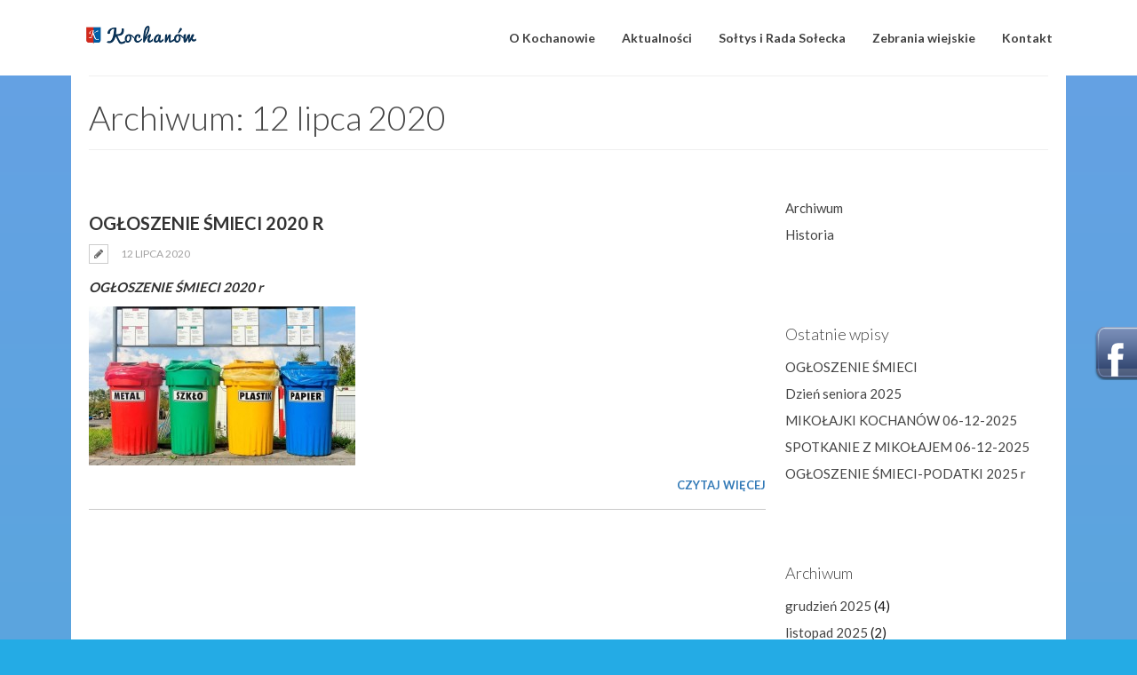

--- FILE ---
content_type: text/html; charset=UTF-8
request_url: http://solectwokochanow.pl/2020/07/
body_size: 30966
content:
<!DOCTYPE html>
<html lang="pl-PL">
	<head>

		<meta http-equiv="Content-Type" content="text/html; charset=UTF-8">
		
		<!-- mobile meta tag -->
				
			<meta name="viewport" content="width=device-width, initial-scale=1, maximum-scale=1">
		
		<title>Sołectwo Kochanów  &raquo; 2020 &raquo; lipiec</title>
		
		<!-- Custom Favicon -->
					
				
		<link rel="alternate" type="text/xml" title="Sołectwo Kochanów RSS 0.92 Feed" href="http://solectwokochanow.pl/feed/rss/">
		<link rel="alternate" type="application/atom+xml" title="Sołectwo Kochanów Atom Feed" href="http://solectwokochanow.pl/feed/atom/">
		<link rel="alternate" type="application/rss+xml" title="Sołectwo Kochanów RSS 2.0 Feed" href="http://solectwokochanow.pl/feed/">
		<link rel="pingback" href="http://solectwokochanow.pl/xmlrpc.php">
		
		
		
		<link rel="alternate" type="application/rss+xml" title="Sołectwo Kochanów &raquo; Kanał z wpisami" href="http://solectwokochanow.pl/feed/" />
<link rel="alternate" type="application/rss+xml" title="Sołectwo Kochanów &raquo; Kanał z komentarzami" href="http://solectwokochanow.pl/comments/feed/" />
		<script type="text/javascript">
			window._wpemojiSettings = {"baseUrl":"https:\/\/s.w.org\/images\/core\/emoji\/72x72\/","ext":".png","source":{"concatemoji":"http:\/\/solectwokochanow.pl\/wp-includes\/js\/wp-emoji-release.min.js?ver=4.4.33"}};
			!function(e,n,t){var a;function i(e){var t=n.createElement("canvas"),a=t.getContext&&t.getContext("2d"),i=String.fromCharCode;return!(!a||!a.fillText)&&(a.textBaseline="top",a.font="600 32px Arial","flag"===e?(a.fillText(i(55356,56806,55356,56826),0,0),3e3<t.toDataURL().length):"diversity"===e?(a.fillText(i(55356,57221),0,0),t=a.getImageData(16,16,1,1).data,a.fillText(i(55356,57221,55356,57343),0,0),(t=a.getImageData(16,16,1,1).data)[0],t[1],t[2],t[3],!0):("simple"===e?a.fillText(i(55357,56835),0,0):a.fillText(i(55356,57135),0,0),0!==a.getImageData(16,16,1,1).data[0]))}function o(e){var t=n.createElement("script");t.src=e,t.type="text/javascript",n.getElementsByTagName("head")[0].appendChild(t)}t.supports={simple:i("simple"),flag:i("flag"),unicode8:i("unicode8"),diversity:i("diversity")},t.DOMReady=!1,t.readyCallback=function(){t.DOMReady=!0},t.supports.simple&&t.supports.flag&&t.supports.unicode8&&t.supports.diversity||(a=function(){t.readyCallback()},n.addEventListener?(n.addEventListener("DOMContentLoaded",a,!1),e.addEventListener("load",a,!1)):(e.attachEvent("onload",a),n.attachEvent("onreadystatechange",function(){"complete"===n.readyState&&t.readyCallback()})),(a=t.source||{}).concatemoji?o(a.concatemoji):a.wpemoji&&a.twemoji&&(o(a.twemoji),o(a.wpemoji)))}(window,document,window._wpemojiSettings);
		</script>
		<style type="text/css">
img.wp-smiley,
img.emoji {
	display: inline !important;
	border: none !important;
	box-shadow: none !important;
	height: 1em !important;
	width: 1em !important;
	margin: 0 .07em !important;
	vertical-align: -0.1em !important;
	background: none !important;
	padding: 0 !important;
}
</style>
<link rel='stylesheet' id='fancybox-css'  href='http://solectwokochanow.pl/wp-content/plugins/facebook-photo-fetcher/fancybox/jquery.fancybox.min.css?ver=2.1.7' type='text/css' media='all' />
<link rel='stylesheet' id='fpf-css'  href='http://solectwokochanow.pl/wp-content/plugins/facebook-photo-fetcher/style.css?ver=3.0.4' type='text/css' media='all' />
<link rel='stylesheet' id='dashicons-css'  href='http://solectwokochanow.pl/wp-includes/css/dashicons.min.css?ver=4.4.33' type='text/css' media='all' />
<link rel='stylesheet' id='my-calendar-reset-css'  href='http://solectwokochanow.pl/wp-content/plugins/my-calendar/css/reset.css?ver=4.4.33' type='text/css' media='all' />
<link rel='stylesheet' id='my-calendar-style-css'  href='http://solectwokochanow.pl/wp-content/plugins/my-calendar/styles/refresh.css?ver=4.4.33' type='text/css' media='all' />
<link rel='stylesheet' id='font-awesome-css'  href='http://solectwokochanow.pl/wp-content/plugins/nihon-portgal/out/font-awesome-4.3.0/css/font-awesome.min.css?ver=4.3' type='text/css' media='all' />
<link rel='stylesheet' id='nihon-portgal-css'  href='http://solectwokochanow.pl/wp-content/plugins/nihon-portgal/out/style.css?ver=1' type='text/css' media='all' />
<link rel='stylesheet' id='rs-plugin-settings-css'  href='http://solectwokochanow.pl/wp-content/plugins/revslider/public/assets/css/settings.css?ver=5.2.5.3' type='text/css' media='all' />
<style id='rs-plugin-settings-inline-css' type='text/css'>
#rs-demo-id {}
</style>
<link rel='stylesheet' id='dt-delicious-font-css'  href='http://fonts.googleapis.com/css?family=Open+Sans%3A300italic%2C400%2C300%2C600%2C700%2C800&#038;ver=4.4.33' type='text/css' media='all' />
<link rel='stylesheet' id='dt-default-style-css'  href='http://solectwokochanow.pl/wp-content/themes/patti/style.css?ver=4.4.33' type='text/css' media='all' />
<style id='dt-default-style-inline-css' type='text/css'>
html body {background: #24abe5;}#wrapper {background: #24b9e2;}#header {background: #ffffff;}::selection {background: #c9c9c9; color: #fff; } ::-moz-selection {background: #c9c9c9; color: #fff; } body { background: #efefef; }
#header { padding-top: 20px; padding-bottom: 10px;  }
</style>
<link rel='stylesheet' id='dt-prettyphoto-lightbox-css'  href='http://solectwokochanow.pl/wp-content/themes/patti/css/prettyPhoto.css?ver=4.4.33' type='text/css' media='all' />
<link rel='stylesheet' id='dt-superfish-css'  href='http://solectwokochanow.pl/wp-content/themes/patti/css/superfish.css?ver=4.4.33' type='text/css' media='all' />
<link rel='stylesheet' id='dt-font-awesome-css'  href='http://solectwokochanow.pl/wp-content/themes/patti/framework/fonts/font-awesome/css/font-awesome.css?ver=4.4.33' type='text/css' media='all' />
<link rel='stylesheet' id='dt-audioplayer-css'  href='http://solectwokochanow.pl/wp-content/themes/patti/css/audioplayer.css?ver=4.4.33' type='text/css' media='all' />
<link rel='stylesheet' id='dt-owl-carousel-css'  href='http://solectwokochanow.pl/wp-content/themes/patti/css/owl.carousel.css?ver=4.4.33' type='text/css' media='all' />
<link rel='stylesheet' id='dt-responsive-css'  href='http://solectwokochanow.pl/wp-content/themes/patti/css/responsive.css?ver=4.4.33' type='text/css' media='all' />
<link rel='stylesheet' id='dt-color-scheme-css'  href='http://solectwokochanow.pl/wp-content/themes/patti/css/color-schemes/blue.css?ver=4.4.33' type='text/css' media='all' />
<link rel='stylesheet' id='redux-google-fonts-css'  href='http://fonts.googleapis.com/css?family=Lato%3A400%2C700%2C300&#038;subset=latin%2Clatin-ext&#038;ver=1470768458' type='text/css' media='all' />
<script type='text/javascript' src='http://solectwokochanow.pl/wp-includes/js/jquery/jquery.js?ver=1.11.3'></script>
<script type='text/javascript' src='http://solectwokochanow.pl/wp-includes/js/jquery/jquery-migrate.min.js?ver=1.2.1'></script>
<script type='text/javascript' src='http://solectwokochanow.pl/wp-content/plugins/revslider/public/assets/js/jquery.themepunch.tools.min.js?ver=5.2.5.3'></script>
<script type='text/javascript' src='http://solectwokochanow.pl/wp-content/plugins/revslider/public/assets/js/jquery.themepunch.revolution.min.js?ver=5.2.5.3'></script>
<script type='text/javascript' src='http://solectwokochanow.pl/wp-content/themes/patti/js/scripts-top.js?ver=4.4.33'></script>
<script type='text/javascript' src='http://solectwokochanow.pl/wp-content/themes/patti/js/jquery.nav.js?ver=2.2.0'></script>
<script type='text/javascript' src='http://solectwokochanow.pl/wp-content/themes/patti/js/custom/custom-responsive-nav.js?ver=4.4.33'></script>
<script type='text/javascript'>
/* <![CDATA[ */
var dt_styles = {"header_bg":"255,255,255","header_scroll_opacity":"85","default_color":"#ffffff","logo_width":"135","logo_height":"35","init_pt":"20","init_pb":"10","scroll_pt":"15","scroll_pb":"0","scrolling_effect":"1"};
/* ]]> */
</script>
<script type='text/javascript' src='http://solectwokochanow.pl/wp-content/themes/patti/js/custom/custom-navscroll.js?ver=1.0'></script>
<link rel='https://api.w.org/' href='http://solectwokochanow.pl/wp-json/' />
<link rel="EditURI" type="application/rsd+xml" title="RSD" href="http://solectwokochanow.pl/xmlrpc.php?rsd" />
<link rel="wlwmanifest" type="application/wlwmanifest+xml" href="http://solectwokochanow.pl/wp-includes/wlwmanifest.xml" /> 
<meta name="generator" content="WordPress 4.4.33" />

<style type="text/css">
<!--
/* Styles by My Calendar - Joseph C Dolson http://www.joedolson.com/ */

.mc-main .mc_general .event-title, .mc-main .mc_general .event-title a { background: #ffffcc; color: #000000; }
.mc-main .mc_general .event-title a:hover, .mc-main .mc_general .event-title a:focus { background: #ffffff;}
.mc-event-visible {
	display: block!important;
}
-->
</style><meta name="generator" content="Powered by Slider Revolution 5.2.5.3 - responsive, Mobile-Friendly Slider Plugin for WordPress with comfortable drag and drop interface." />
<style type="text/css" title="dynamic-css" class="options-output">html body{font-family:Lato;line-height:24px;font-weight:400;font-style:normal;color:#1c1c1c;font-size:15px;}html ul#mainnav li a{font-family:Lato;line-height:25px;font-weight:700;font-style:normal;color:#404040;font-size:14px;}html h1{font-family:Lato;line-height:36px;font-weight:300;font-style:normal;color:#444444;font-size:28px;}html h2{font-family:Lato;line-height:32px;font-weight:300;font-style:normal;color:#444444;font-size:24px;}html h3{font-family:Lato;line-height:24px;font-weight:300;font-style:normal;color:#444444;font-size:18px;}html h4{font-family:Lato;line-height:22px;font-weight:300;font-style:normal;color:#444444;font-size:16px;}html h5{font-family:Lato;line-height:20px;font-weight:300;font-style:normal;color:#444444;font-size:14px;}html h6{font-family:Lato;line-height:20px;font-weight:300;font-style:normal;color:#444444;font-size:13px;}</style>			
		<link rel="stylesheet" href="http://solectwokochanow.pl/wp-content/themes/patti/css/bootstrap/css/bootstrap.min.css" type="text/css" media="all" />
		<link rel="stylesheet" href="http://solectwokochanow.pl/wp-content/themes/patti/css/own.css" type="text/css" media="all" />
		<link rel="stylesheet" href="http://solectwokochanow.pl/wp-content/themes/patti/css/wi/css/weather-icons.min.css" type="text/css" media="all" />
		<style type="text/css">
			#wrapper {
			    background: rgba(0, 0, 0, 0) linear-gradient(to bottom, #66a1e4 0px, #22b8bf 100%) repeat scroll 0 0 !important;
			}		
		</style>
	</head>
	
<body class="archive date">

<script type="text/javascript">

function show_facebookbox() {
    fb_width = jQuery('#fb_wrap').outerWidth();
    fb_pos = jQuery('#fb_wrap').css("right");
    fb_pos = fb_pos.substr(0, fb_pos.length - 2);
    if (parseInt(fb_pos) < 0) { //show
        jQuery('#fb_wrap').animate({
            right: 0
        });
    } else { //hide
        jQuery('#fb_wrap').animate({
            right: -fb_width
        });
    }
}

function hide_facebookbox() {
    fb_width = jQuery('#fb_wrap').outerWidth();
    fb_pos = jQuery('#fb_wrap').css("right");
    fb_pos = fb_pos.substr(0, fb_pos.length - 2);
    if (parseInt(fb_pos) == 0) {
        jQuery('#fb_wrap').animate({
            right: -fb_width
        });
    }
}

jQuery(document).ready(function() {
	jQuery("#fb_content").html("<div class=\'fb-like-box\' data-href=\'https://www.facebook.com/Kochan%C3%B3w-1006051972785431/?fref=ts\' data-width=\'292\' data-height=\'622\' data-show-faces=\'true\' data-stream=\'true\' data-header=\'true\'><\/div>");
	jQuery('#fb_link').mouseenter(function (e) {
	    show_facebookbox();
	});
	jQuery('#fb_wrap').mouseleave(function (e) {
	    hide_facebookbox();
	});
	jQuery("#fb_link").delay(1500).fadeIn('slow');
});


</script>

<script type="text/javascript">(function(d, s, id) {
  var js, fjs = d.getElementsByTagName(s)[0];
  if (d.getElementById(id)) return;
  js = d.createElement(s); js.id = id;
  js.src = "//connect.facebook.net/en_GB/all.js#xfbml=1";
  fjs.parentNode.insertBefore(js, fjs);
}(document, 'script', 'facebook-jssdk'));</script>

		<div id="fb_wrap">
    			<div class="fb_wrap_in">
				<div id="fb_link"><a href="https://www.facebook.com/Kochan%C3%B3w-1006051972785431/?fref=ts" title="Znajdź Nas na Facebooku" style="cursor: pointer"></a></div>
				<div id="fb_content_wrap">
					<div id="fb_content_top"></div>
					<div id="fb_content">
					</div>
					<div id="fb_content_bottom"></div>
				</div>
			</div>
		</div>


	<!-- preloader-->

	<header id="header" class="tr-header">
		<div class="centered-wrapper">
			<div class="percent-one-sixth">
									<div class="logo"><a href="http://solectwokochanow.pl" title="Sołectwo Kochanów" rel="home"><img src="http://solectwokochanow.pl/wp-content/uploads/2016/08/nowelogo.png" alt="Sołectwo Kochanów" /></a></div>
								
				
			</div><!--end one-fourth-->
			
				
				<a class="nav-btn "><i class="fa fa-bars"></i></a>
			
			<div class="percent-five-sixth column-last">			

				

											

								

				<nav id="navigation" class="light-header">
					<div class="menu-menu-1-container"><ul id="mainnav" class="sf-menu"><li id="menu-item-685" class="menu-item menu-item-type-post_type menu-item-object-page menu-item-685"><a href="http://solectwokochanow.pl/">O Kochanowie</a></li>
<li id="menu-item-686" class="menu-item menu-item-type-post_type menu-item-object-page menu-item-686"><a href="http://solectwokochanow.pl/aktualnosci/">Aktualności</a></li>
<li id="menu-item-24" class="menu-item menu-item-type-post_type menu-item-object-page menu-item-24"><a href="http://solectwokochanow.pl/rada-solecka/">Sołtys i Rada Sołecka</a></li>
<li id="menu-item-1425" class="menu-item menu-item-type-post_type menu-item-object-page menu-item-1425"><a href="http://solectwokochanow.pl/zebrania-wiejskie/">Zebrania wiejskie</a></li>
<li id="menu-item-22" class="menu-item menu-item-type-post_type menu-item-object-page menu-item-22"><a href="http://solectwokochanow.pl/kontakt/">Kontakt</a></li>
</ul></div>				</nav><!--end navigation-->				
			
				
			</div><!--end three-fourth-->
			<div class="clear"></div>
		</div><!--end centered-wrapper-->
	</header>		
	
	<div id="wrapper">	
	<div class="wrapper_white">
	<div class="menu-fixer"></div>
				
	<div class="centered-wrapp er">
			<div class="page-title-subtitle">
							
															<h2>Archiwum: 12 lipca 2020</h2>

							
		</div>
			</div>	

			
			
		
	<div class="centered-wrapper">
		<section class="percent-blog begin-content sidebar-right">
					<div class="blog-page">
			
<article id="post-2867" class="post post-masonry post-2867 type-post status-publish format-standard hentry category-aktualnosci">

	
	<div class="post-content">
		<h1 class="masonry-title">
						<a href="http://solectwokochanow.pl/2020/07/12/ogloszenie-smieci-2020-r-2/" rel="bookmark" title="Permanent Link to OGŁOSZENIE ŚMIECI 2020 r">OGŁOSZENIE ŚMIECI 2020 r</a>
					</h1>
		<span class="post-meta">
		<i class="for-sticky fa fa-exclamation"></i><i class="fa fa-pencil"></i>
		<em>12 lipca 2020</em>		</span>			
		<div class="clear"></div>
	
		<p><em><strong>OGŁOSZENIE ŚMIECI 2020 r</strong></em></p>
<p><img class="alignnone size-medium wp-image-2356" src="http://solectwokochanow.pl/wp-content/uploads/2019/06/ŚMIECI-300x179.jpg" alt="ŚMIECI" width="300" height="179" srcset="http://solectwokochanow.pl/wp-content/uploads/2019/06/ŚMIECI-300x179.jpg 300w, http://solectwokochanow.pl/wp-content/uploads/2019/06/ŚMIECI-768x459.jpg 768w, http://solectwokochanow.pl/wp-content/uploads/2019/06/ŚMIECI.jpg 1024w, http://solectwokochanow.pl/wp-content/uploads/2019/06/ŚMIECI-780x466.jpg 780w" sizes="(max-width: 300px) 100vw, 300px" /></p>
<div class="post-read-more"> <a href="http://solectwokochanow.pl/2020/07/12/ogloszenie-smieci-2020-r-2/" class="more-link">Czytaj więcej</a></div>
 
			
				</div><!--end post-content-->
	
</article><!-- #post -->			
										
								
						</div>
		</section>
			
		<aside class="percent-sidebar"><div class="widget"><div class="menu-menu-right-container"><ul id="menu-menu-right" class="menu"><li id="menu-item-682" class="menu-item menu-item-type-post_type menu-item-object-page menu-item-682"><a href="http://solectwokochanow.pl/archiwum/">Archiwum</a></li>
<li id="menu-item-684" class="menu-item menu-item-type-post_type menu-item-object-page menu-item-684"><a href="http://solectwokochanow.pl/historia/">Historia</a></li>
</ul></div></div>		<div class="widget">		<h3>Ostatnie wpisy</h3>		<ul>
					<li>
				<a href="http://solectwokochanow.pl/2025/12/13/ogloszenie-smieci-17/">OGŁOSZENIE ŚMIECI</a>
						</li>
					<li>
				<a href="http://solectwokochanow.pl/2025/12/10/dzien-seniora-2025/">Dzień seniora 2025</a>
						</li>
					<li>
				<a href="http://solectwokochanow.pl/2025/12/10/mikolajki-kochanow-06-12-2025/">MIKOŁAJKI KOCHANÓW 06-12-2025</a>
						</li>
					<li>
				<a href="http://solectwokochanow.pl/2025/12/02/spotkanie-z-mikolajem-06-12-2025/">SPOTKANIE Z MIKOŁAJEM 06-12-2025</a>
						</li>
					<li>
				<a href="http://solectwokochanow.pl/2025/11/15/ogloszenie-smieci-podatki-2025-r-4/">OGŁOSZENIE  ŚMIECI-PODATKI 2025 r</a>
						</li>
				</ul>
		</div>		<div class="widget"><h3>Archiwum</h3>		<ul>
			<li><a href='http://solectwokochanow.pl/2025/12/'>grudzień 2025</a>&nbsp;(4)</li>
	<li><a href='http://solectwokochanow.pl/2025/11/'>listopad 2025</a>&nbsp;(2)</li>
	<li><a href='http://solectwokochanow.pl/2025/10/'>październik 2025</a>&nbsp;(1)</li>
	<li><a href='http://solectwokochanow.pl/2025/09/'>wrzesień 2025</a>&nbsp;(1)</li>
	<li><a href='http://solectwokochanow.pl/2025/08/'>sierpień 2025</a>&nbsp;(1)</li>
	<li><a href='http://solectwokochanow.pl/2025/07/'>lipiec 2025</a>&nbsp;(3)</li>
	<li><a href='http://solectwokochanow.pl/2025/06/'>czerwiec 2025</a>&nbsp;(2)</li>
	<li><a href='http://solectwokochanow.pl/2025/05/'>maj 2025</a>&nbsp;(4)</li>
	<li><a href='http://solectwokochanow.pl/2025/04/'>kwiecień 2025</a>&nbsp;(2)</li>
	<li><a href='http://solectwokochanow.pl/2025/03/'>marzec 2025</a>&nbsp;(2)</li>
	<li><a href='http://solectwokochanow.pl/2025/02/'>luty 2025</a>&nbsp;(1)</li>
	<li><a href='http://solectwokochanow.pl/2025/01/'>styczeń 2025</a>&nbsp;(4)</li>
	<li><a href='http://solectwokochanow.pl/2024/12/'>grudzień 2024</a>&nbsp;(1)</li>
	<li><a href='http://solectwokochanow.pl/2024/11/'>listopad 2024</a>&nbsp;(2)</li>
	<li><a href='http://solectwokochanow.pl/2024/10/'>październik 2024</a>&nbsp;(2)</li>
	<li><a href='http://solectwokochanow.pl/2024/09/'>wrzesień 2024</a>&nbsp;(2)</li>
	<li><a href='http://solectwokochanow.pl/2024/08/'>sierpień 2024</a>&nbsp;(3)</li>
	<li><a href='http://solectwokochanow.pl/2024/07/'>lipiec 2024</a>&nbsp;(2)</li>
	<li><a href='http://solectwokochanow.pl/2024/06/'>czerwiec 2024</a>&nbsp;(4)</li>
	<li><a href='http://solectwokochanow.pl/2024/05/'>maj 2024</a>&nbsp;(1)</li>
	<li><a href='http://solectwokochanow.pl/2024/04/'>kwiecień 2024</a>&nbsp;(2)</li>
	<li><a href='http://solectwokochanow.pl/2024/03/'>marzec 2024</a>&nbsp;(8)</li>
	<li><a href='http://solectwokochanow.pl/2024/02/'>luty 2024</a>&nbsp;(2)</li>
	<li><a href='http://solectwokochanow.pl/2024/01/'>styczeń 2024</a>&nbsp;(6)</li>
	<li><a href='http://solectwokochanow.pl/2023/12/'>grudzień 2023</a>&nbsp;(5)</li>
	<li><a href='http://solectwokochanow.pl/2023/11/'>listopad 2023</a>&nbsp;(1)</li>
	<li><a href='http://solectwokochanow.pl/2023/10/'>październik 2023</a>&nbsp;(2)</li>
	<li><a href='http://solectwokochanow.pl/2023/09/'>wrzesień 2023</a>&nbsp;(2)</li>
	<li><a href='http://solectwokochanow.pl/2023/08/'>sierpień 2023</a>&nbsp;(4)</li>
	<li><a href='http://solectwokochanow.pl/2023/07/'>lipiec 2023</a>&nbsp;(5)</li>
	<li><a href='http://solectwokochanow.pl/2023/06/'>czerwiec 2023</a>&nbsp;(2)</li>
	<li><a href='http://solectwokochanow.pl/2023/05/'>maj 2023</a>&nbsp;(5)</li>
	<li><a href='http://solectwokochanow.pl/2023/04/'>kwiecień 2023</a>&nbsp;(3)</li>
	<li><a href='http://solectwokochanow.pl/2023/03/'>marzec 2023</a>&nbsp;(3)</li>
	<li><a href='http://solectwokochanow.pl/2023/02/'>luty 2023</a>&nbsp;(4)</li>
	<li><a href='http://solectwokochanow.pl/2023/01/'>styczeń 2023</a>&nbsp;(3)</li>
	<li><a href='http://solectwokochanow.pl/2022/12/'>grudzień 2022</a>&nbsp;(4)</li>
	<li><a href='http://solectwokochanow.pl/2022/11/'>listopad 2022</a>&nbsp;(4)</li>
	<li><a href='http://solectwokochanow.pl/2022/10/'>październik 2022</a>&nbsp;(2)</li>
	<li><a href='http://solectwokochanow.pl/2022/09/'>wrzesień 2022</a>&nbsp;(1)</li>
	<li><a href='http://solectwokochanow.pl/2022/08/'>sierpień 2022</a>&nbsp;(3)</li>
	<li><a href='http://solectwokochanow.pl/2022/07/'>lipiec 2022</a>&nbsp;(2)</li>
	<li><a href='http://solectwokochanow.pl/2022/06/'>czerwiec 2022</a>&nbsp;(2)</li>
	<li><a href='http://solectwokochanow.pl/2022/05/'>maj 2022</a>&nbsp;(1)</li>
	<li><a href='http://solectwokochanow.pl/2022/04/'>kwiecień 2022</a>&nbsp;(3)</li>
	<li><a href='http://solectwokochanow.pl/2022/03/'>marzec 2022</a>&nbsp;(2)</li>
	<li><a href='http://solectwokochanow.pl/2022/02/'>luty 2022</a>&nbsp;(2)</li>
	<li><a href='http://solectwokochanow.pl/2022/01/'>styczeń 2022</a>&nbsp;(2)</li>
	<li><a href='http://solectwokochanow.pl/2021/12/'>grudzień 2021</a>&nbsp;(2)</li>
	<li><a href='http://solectwokochanow.pl/2021/11/'>listopad 2021</a>&nbsp;(4)</li>
	<li><a href='http://solectwokochanow.pl/2021/10/'>październik 2021</a>&nbsp;(2)</li>
	<li><a href='http://solectwokochanow.pl/2021/09/'>wrzesień 2021</a>&nbsp;(1)</li>
	<li><a href='http://solectwokochanow.pl/2021/08/'>sierpień 2021</a>&nbsp;(2)</li>
	<li><a href='http://solectwokochanow.pl/2021/07/'>lipiec 2021</a>&nbsp;(3)</li>
	<li><a href='http://solectwokochanow.pl/2021/06/'>czerwiec 2021</a>&nbsp;(1)</li>
	<li><a href='http://solectwokochanow.pl/2021/05/'>maj 2021</a>&nbsp;(2)</li>
	<li><a href='http://solectwokochanow.pl/2021/04/'>kwiecień 2021</a>&nbsp;(5)</li>
	<li><a href='http://solectwokochanow.pl/2021/03/'>marzec 2021</a>&nbsp;(3)</li>
	<li><a href='http://solectwokochanow.pl/2021/02/'>luty 2021</a>&nbsp;(4)</li>
	<li><a href='http://solectwokochanow.pl/2021/01/'>styczeń 2021</a>&nbsp;(6)</li>
	<li><a href='http://solectwokochanow.pl/2020/12/'>grudzień 2020</a>&nbsp;(1)</li>
	<li><a href='http://solectwokochanow.pl/2020/11/'>listopad 2020</a>&nbsp;(2)</li>
	<li><a href='http://solectwokochanow.pl/2020/10/'>październik 2020</a>&nbsp;(3)</li>
	<li><a href='http://solectwokochanow.pl/2020/09/'>wrzesień 2020</a>&nbsp;(2)</li>
	<li><a href='http://solectwokochanow.pl/2020/08/'>sierpień 2020</a>&nbsp;(4)</li>
	<li><a href='http://solectwokochanow.pl/2020/07/'>lipiec 2020</a>&nbsp;(1)</li>
	<li><a href='http://solectwokochanow.pl/2020/06/'>czerwiec 2020</a>&nbsp;(1)</li>
	<li><a href='http://solectwokochanow.pl/2020/04/'>kwiecień 2020</a>&nbsp;(2)</li>
	<li><a href='http://solectwokochanow.pl/2020/03/'>marzec 2020</a>&nbsp;(1)</li>
	<li><a href='http://solectwokochanow.pl/2020/02/'>luty 2020</a>&nbsp;(2)</li>
	<li><a href='http://solectwokochanow.pl/2020/01/'>styczeń 2020</a>&nbsp;(3)</li>
	<li><a href='http://solectwokochanow.pl/2019/12/'>grudzień 2019</a>&nbsp;(6)</li>
	<li><a href='http://solectwokochanow.pl/2019/11/'>listopad 2019</a>&nbsp;(2)</li>
	<li><a href='http://solectwokochanow.pl/2019/10/'>październik 2019</a>&nbsp;(1)</li>
	<li><a href='http://solectwokochanow.pl/2019/09/'>wrzesień 2019</a>&nbsp;(2)</li>
	<li><a href='http://solectwokochanow.pl/2019/08/'>sierpień 2019</a>&nbsp;(4)</li>
	<li><a href='http://solectwokochanow.pl/2019/07/'>lipiec 2019</a>&nbsp;(3)</li>
	<li><a href='http://solectwokochanow.pl/2019/06/'>czerwiec 2019</a>&nbsp;(2)</li>
	<li><a href='http://solectwokochanow.pl/2019/05/'>maj 2019</a>&nbsp;(3)</li>
	<li><a href='http://solectwokochanow.pl/2019/04/'>kwiecień 2019</a>&nbsp;(2)</li>
	<li><a href='http://solectwokochanow.pl/2019/03/'>marzec 2019</a>&nbsp;(3)</li>
	<li><a href='http://solectwokochanow.pl/2019/02/'>luty 2019</a>&nbsp;(1)</li>
	<li><a href='http://solectwokochanow.pl/2019/01/'>styczeń 2019</a>&nbsp;(2)</li>
	<li><a href='http://solectwokochanow.pl/2018/12/'>grudzień 2018</a>&nbsp;(4)</li>
	<li><a href='http://solectwokochanow.pl/2018/11/'>listopad 2018</a>&nbsp;(3)</li>
	<li><a href='http://solectwokochanow.pl/2018/10/'>październik 2018</a>&nbsp;(3)</li>
	<li><a href='http://solectwokochanow.pl/2018/09/'>wrzesień 2018</a>&nbsp;(1)</li>
	<li><a href='http://solectwokochanow.pl/2018/08/'>sierpień 2018</a>&nbsp;(4)</li>
	<li><a href='http://solectwokochanow.pl/2018/07/'>lipiec 2018</a>&nbsp;(1)</li>
	<li><a href='http://solectwokochanow.pl/2018/06/'>czerwiec 2018</a>&nbsp;(3)</li>
	<li><a href='http://solectwokochanow.pl/2018/05/'>maj 2018</a>&nbsp;(2)</li>
	<li><a href='http://solectwokochanow.pl/2018/04/'>kwiecień 2018</a>&nbsp;(2)</li>
	<li><a href='http://solectwokochanow.pl/2018/03/'>marzec 2018</a>&nbsp;(4)</li>
	<li><a href='http://solectwokochanow.pl/2018/02/'>luty 2018</a>&nbsp;(1)</li>
	<li><a href='http://solectwokochanow.pl/2018/01/'>styczeń 2018</a>&nbsp;(2)</li>
	<li><a href='http://solectwokochanow.pl/2017/12/'>grudzień 2017</a>&nbsp;(7)</li>
	<li><a href='http://solectwokochanow.pl/2017/11/'>listopad 2017</a>&nbsp;(3)</li>
	<li><a href='http://solectwokochanow.pl/2017/10/'>październik 2017</a>&nbsp;(3)</li>
	<li><a href='http://solectwokochanow.pl/2017/09/'>wrzesień 2017</a>&nbsp;(5)</li>
	<li><a href='http://solectwokochanow.pl/2017/08/'>sierpień 2017</a>&nbsp;(4)</li>
	<li><a href='http://solectwokochanow.pl/2017/07/'>lipiec 2017</a>&nbsp;(4)</li>
	<li><a href='http://solectwokochanow.pl/2017/06/'>czerwiec 2017</a>&nbsp;(3)</li>
	<li><a href='http://solectwokochanow.pl/2017/05/'>maj 2017</a>&nbsp;(4)</li>
	<li><a href='http://solectwokochanow.pl/2017/04/'>kwiecień 2017</a>&nbsp;(2)</li>
	<li><a href='http://solectwokochanow.pl/2017/03/'>marzec 2017</a>&nbsp;(4)</li>
	<li><a href='http://solectwokochanow.pl/2017/02/'>luty 2017</a>&nbsp;(2)</li>
	<li><a href='http://solectwokochanow.pl/2017/01/'>styczeń 2017</a>&nbsp;(3)</li>
	<li><a href='http://solectwokochanow.pl/2016/12/'>grudzień 2016</a>&nbsp;(3)</li>
	<li><a href='http://solectwokochanow.pl/2016/11/'>listopad 2016</a>&nbsp;(6)</li>
	<li><a href='http://solectwokochanow.pl/2016/10/'>październik 2016</a>&nbsp;(2)</li>
	<li><a href='http://solectwokochanow.pl/2016/09/'>wrzesień 2016</a>&nbsp;(4)</li>
	<li><a href='http://solectwokochanow.pl/2016/08/'>sierpień 2016</a>&nbsp;(3)</li>
	<li><a href='http://solectwokochanow.pl/2016/07/'>lipiec 2016</a>&nbsp;(1)</li>
	<li><a href='http://solectwokochanow.pl/2016/06/'>czerwiec 2016</a>&nbsp;(2)</li>
	<li><a href='http://solectwokochanow.pl/2016/05/'>maj 2016</a>&nbsp;(2)</li>
	<li><a href='http://solectwokochanow.pl/2016/04/'>kwiecień 2016</a>&nbsp;(1)</li>
	<li><a href='http://solectwokochanow.pl/2016/03/'>marzec 2016</a>&nbsp;(6)</li>
	<li><a href='http://solectwokochanow.pl/2016/02/'>luty 2016</a>&nbsp;(2)</li>
	<li><a href='http://solectwokochanow.pl/2016/01/'>styczeń 2016</a>&nbsp;(9)</li>
		</ul>
		</div></aside>	</div>

<div style="clear: both"></div>
<br>
</div>

	<footer id="footer">		
	
		<div class="centered-wrapper">
			
	
		</div><!--end centered-wrapper-->
		
		
		<div id="bottomfooter"  >		
			<div class="centered-wrapper">	
				<div class="percent-two-third">
										
									</div><!--end percent-two-third-->

				<div class="percent-one-third column-last">
					<ul id="social">
											
					</ul>				
					
				</div><!--end percent-one-third-->
			</div><!--end centered-wrapper-->				
		</div><!--end bottomfooter-->
		
		<a href="#" class="totop"><i class="fa fa-angle-double-up"></i></a>

	</footer><!--end footer-->	
</div><!--end wrapper-->

	<script type='text/javascript' src='http://solectwokochanow.pl/wp-content/plugins/facebook-photo-fetcher/fancybox/jquery.fancybox.min.js?ver=2.1.7'></script>
<script type='text/javascript' src='http://solectwokochanow.pl/wp-includes/js/jquery/ui/core.min.js?ver=1.11.4'></script>
<script type='text/javascript' src='http://solectwokochanow.pl/wp-includes/js/jquery/ui/effect.min.js?ver=1.11.4'></script>
<script type='text/javascript'>
/* <![CDATA[ */
var myAjax = {"ajaxurl":"http:\/\/solectwokochanow.pl\/wp-admin\/admin-ajax.php"};
/* ]]> */
</script>
<script type='text/javascript' src='http://solectwokochanow.pl/wp-content/plugins/nihon-portgal/out/script.js?ver=1'></script>
<script type='text/javascript' src='http://solectwokochanow.pl/wp-content/themes/patti/js/hoverIntent.js?ver=r7'></script>
<script type='text/javascript' src='http://solectwokochanow.pl/wp-content/themes/patti/js/scripts-bottom.js?ver=4.4.33'></script>
<script type='text/javascript' src='http://solectwokochanow.pl/wp-content/themes/patti/js/jquery.isotope.min.js?ver=1.0'></script>
<script type='text/javascript'>
/* <![CDATA[ */
var vals = {"grid_manager":"0","grid_very_wide":"7","grid_wide":"5","grid_normal":"5","grid_small":"5","grid_tablet":"3","grid_phone":"2","grid_gutter_width":"4"};
/* ]]> */
</script>
<script type='text/javascript' src='http://solectwokochanow.pl/wp-content/themes/patti/js/custom/custom-isotope-portfolio.js?ver=1.0'></script>
<script type='text/javascript' src='http://solectwokochanow.pl/wp-content/themes/patti/js/custom/custom-isotope-blog.js?ver=1.0'></script>
<script type='text/javascript'>
/* <![CDATA[ */
var dt_handler = {"curlink":""};
/* ]]> */
</script>
<script type='text/javascript' src='http://solectwokochanow.pl/wp-content/themes/patti/js/custom/custom-nav.js?ver=1.0'></script>
<script type='text/javascript' src='http://solectwokochanow.pl/wp-content/themes/patti/js/retina.min.js?ver=4.4.33'></script>
<script type='text/javascript' src='http://solectwokochanow.pl/wp-content/themes/patti/js/custom/custom.js?ver=1.0'></script>
<script type='text/javascript' src='http://solectwokochanow.pl/wp-includes/js/wp-embed.min.js?ver=4.4.33'></script>
<script type='text/javascript' src='http://solectwokochanow.pl/wp-content/plugins/my-calendar/js/mc-grid.js?ver=4.4.33'></script>
<script type='text/javascript' src='http://solectwokochanow.pl/wp-content/plugins/my-calendar/js/mc-list.js?ver=4.4.33'></script>
<script type='text/javascript' src='http://solectwokochanow.pl/wp-content/plugins/my-calendar/js/mc-mini.js?ver=4.4.33'></script>
<script type='text/javascript' src='http://solectwokochanow.pl/wp-content/plugins/my-calendar/js/mc-ajax.js?ver=4.4.33'></script>
<script type='text/javascript' src='http://solectwokochanow.pl/wp-content/plugins/my-calendar/js/mcjs.js?ver=4.4.33'></script>
<script>                                            </script>
    <!--[if lt IE 9]>
      <script src="https://oss.maxcdn.com/libs/html5shiv/3.7.0/html5shiv.js"></script>
      <script src="https://oss.maxcdn.com/libs/respond.js/1.4.2/respond.min.js"></script>
    <![endif]-->	
</body> 
</html>


--- FILE ---
content_type: text/css
request_url: http://solectwokochanow.pl/wp-content/plugins/nihon-portgal/out/style.css?ver=1
body_size: 94798
content:
.nihon-portgal * {
  transition-duration: 0.0s !important;
  
}


.nihon-portgal a {
  text-decoration:	none !important;
}

.nihon-portgal .portgal-load-moreisrun {
  display:		none;
  height:		40px;
}

.nihon-portgal .portgal-load-moreisrun_inner {
  display:		none;
  height:		40px;
  background-repeat:	no-repeat;
  background-position:	center center;
}




.nihon-items-list {
  display:		none;
}

.nihon-items, .nihon-items li {
  list-style-type:	none;
  list-style-type:	none !important;
  margin:		0px !important;
  padding:		0px !important;
}


.nihon-portgal .nihon-items {
  position:		relative;
  -webkit-perspective:	1000px;
  perspective: 		1000px;
}

.nihon-portgal .nihon-items li {
  position:	absolute;
}

.nihon-items li {
    -webkit-box-sizing: border-box;
     -moz-box-sizing: border-box;
          box-sizing: border-box;
  margin:	0px !important;
  border:	0px white solid;
}

.nihon-portgal-fullscreenmode {
  position:	relative;
  left:		0px;
  right:	0px;
}





/*  workmode -- begin */


.workmode-wooida .portgal-item-ajaxpreloader {
  display:	none;
  background-color:	rgba(255,255,255,0.9);
  width:	25px;
  padding:	25px;
  position:	absolute;
  left:		0px;
  top:		0px;
  -webkit-border-bottom-right-radius:	5px;
  -moz-border-radius-bottomright:	5px;
  border-bottom-right-radius:		5px;
  background-image:	url('./preloaderlightbox.gif');
  background-repeat:	no-repeat;
  background-position:	center center;
}

.workmode-wooida .nihon-items li {
  margin:		5px !important;
  padding:		0px !important; 
}

.portgal-wooida-bottomshadow {
  box-shadow:		0px 0px 30px black;
  height:		50px;
  width:		80%;
  border-radius:	50%;
  margin:		-50px auto 20px auto;
  z-index:		-1000;
}

.portgal-wooida-txt-wrap {
  padding:		10px;
  background-color:	#F4F4F4; 
background: rgb(255,255,255);
background: -moz-radial-gradient(center, ellipse cover, rgba(255,255,255,1) 0%, rgba(244,244,244,1) 100%);
background: -webkit-gradient(radial, center center, 0px, center center, 100%, color-stop(0%,rgba(255,255,255,1)), color-stop(100%,rgba(244,244,244,1)));
background: -webkit-radial-gradient(center, ellipse cover, rgba(255,255,255,1) 0%,rgba(244,244,244,1) 100%);
background: -o-radial-gradient(center, ellipse cover, rgba(255,255,255,1) 0%,rgba(244,244,244,1) 100%);
background: -ms-radial-gradient(center, ellipse cover, rgba(255,255,255,1) 0%,rgba(244,244,244,1) 100%);
background: radial-gradient(ellipse at center, rgba(255,255,255,1) 0%,rgba(244,244,244,1) 100%);
filter: progid:DXImageTransform.Microsoft.gradient( startColorstr='#ffffff', endColorstr='#f4f4f4',GradientType=1 );
  z-index: 		10001; 
  position: 		relative;
}

.portgal-wooida-price {
  background-color:	#62AB00;
  padding:		2px 6px 2px 6px;
  font-weight:		bold;
  color:		white;
  font-size:		17px;
  display:		block;
}

.portgal-wooida-price-wrap {
  text-align:		center;
  
  position:		absolute;
  right:		0px;
  top:			0px;
}

.portgal-wooaida-categories {
  text-align:		center;
  padding-top:		5px;
  padding-bottom:	5px;
  font-size:		12px;
}

.portgal-wooaida-categories a, .portgal-wooaida-categories {
  color:		#4F4F4F;
  color:		#4F4F4F !important;	
}

.portgal-wooaida-categories a:active, .portgal-wooaida-categories a:focus, .portgal-wooaida-categories a:hover {
  color:		#939393;
  color:		#939393 !important;	
}

.portgal-wooida-header {
  font-size:		15px;
  text-align:		center;
  font-weight:		bold;
  display:		block;
  color:		#282828;
  color:		#282828 !important;
}

.portgal-wooida-header:hover, .portgal-wooida-header:active,  .portgal-wooida-header:focus {
  color:		#4F4F4F;
  color:		#4F4F4F !important;
} 



.portgal-wooida-star-raiting-wrap {
  text-align:		center;
  padding:		0px;
}

.portgal-woo-star-raiting {
  padding-left: 7px;
}

.portgal-woo-star-raiting:before {
  content:	"\f005\f005\f005\f005\f005";
  font-family:		FontAwesome;
  font-size:		15px;
  letter-spacing:	0px;
  color:		#D7D7D7;
}

.portgal-woo-star-raiting_points:before {
  /* content:		"\f005\f005\f005\f005\f005"; */
  font-family:		FontAwesome;
  color:		#D7B623;
  margin-left:		-72px;
  /* margin-right:		72px; */
  font-size:		15px;
  letter-spacing:	0px;
}

.portgal-woo-sr-0	{ }
.portgal-woo-sr-05:before {	
  content: "\f089"; 
  margin-right:		60px;
}
.portgal-woo-sr-1:before {	
  content: "\f005"; 
  margin-right:		54px;
}
.portgal-woo-sr-15:before {	
  content: "\f005\f089"; 
  margin-right:		47px;
}
.portgal-woo-sr-2:before {	
  content: "\f005\f005"; 
  margin-right:		38px;
}
.portgal-woo-sr-25:before {	
  content: "\f005\f005\f089"; 
  margin-right:		32px;
}
.portgal-woo-sr-3:before {	
  content: "\f005\f005\f005"; 
  margin-right:		25px;
}
.portgal-woo-sr-35:before {	
  content: "\f005\f005\f005\f089"; 
  margin-right:		19px;
}
.portgal-woo-sr-4:before {	
  content: "\f005\f005\f005\f005"; 
  margin-right:		12px;
}
.portgal-woo-sr-45:before {	
  content: "\f005\f005\f005\f005\f089"; 
  margin-right:		6px;
}
.portgal-woo-sr-5:before {	
  content: "\f005\f005\f005\f005\f005"; 
  margin-right:		0px;
}
















.workmode-wooadriana .portgal-item-ajaxpreloader {
  display:	none;
  background-color:	rgba(255,255,255,0.9);
  width:	25px;
  padding:	25px;
  position:	absolute;
  right:	0px;
  top:		0px;
  -webkit-border-bottom-left-radius:	5px;
  -moz-border-radius-bottomleft:	5px;
  border-bottom-left-radius:		5px;
  background-image:	url('./preloaderlightbox.gif');
  background-repeat:	no-repeat;
  background-position:	center center;
}

.workmode-wooadriana .nihon-items li {
  margin:		5px !important;
  padding:		0px !important;
  background-color:	white;
  box-shadow:		0px 0px 5px #E8E8E8;
}

.workmode-wooadriana .portgal-wooadriana-txt-wrap {
  padding:		10px;
}

.portgal-wooadriana-header {
  font-size:		15px;
  text-align:		center;
  font-weight:		bold;
  display:		block;
  color:		#282828;
  color:		#282828 !important;
  margin-bottom:	5px;
}

.portgal-wooadriana-header:hover, .portgal-wooadriana-header:active,  .portgal-wooadriana-header:focus {
  color:		#4F4F4F;
  color:		#4F4F4F !important;
} 

.portgal-wooadriana-price {
  background-color:	#62AB00;
  padding:		5px 7px 5px 7px;
  font-weight:		bold;
  color:		white;
  font-size:		14px;
}

.portgal-wooadriana-price-wrap {
  text-align:		center;
  padding:		5px;
}




.portgal-wooadriana-categories {
  text-align:		center;
  padding-top:		5px;
  padding-bottom:	5px;
  font-size:		12px;
}

.portgal-wooadriana-categories a, .portgal-wooadriana-categories {
  color:		#4F4F4F;
  color:		#4F4F4F !important;	
}

.portgal-wooadriana-categories a:active, .portgal-wooadriana-categories a:focus, .portgal-wooadriana-categories a:hover {
  color:		#939393;
  color:		#939393 !important;	
}





.portgal-wooadriana-star-raiting-wrap {
  text-align:		center;
  padding-bottom:	10px;
}

.portgal-wooadriana-star-raiting {
  padding-left:		7px;
}

.portgal-wooadriana-star-raiting:before {
  content:	"\f005\f005\f005\f005\f005";
  font-family:		FontAwesome;
  font-size:		15px;
  letter-spacing:	0px;
  color:		#D7D7D7;
}

.portgal-wooadriana-star-raiting_points:before {
  /* content:		"\f005\f005\f005\f005\f005"; */
  font-family:		FontAwesome;
  color:		#D7B623;
  margin-left:		-72px;
  
  /* margin-right:		72px; */
  font-size:		15px;
  letter-spacing:	0px;
}

.portgal-wooadriana-sr-0:before	{
}
.portgal-wooadriana-sr-05:before {	content: "\f089"; 
  margin-right:		60px;
}
.portgal-wooadriana-sr-1:before {	content: "\f005"; 
  margin-right:		54px;
}
.portgal-wooadriana-sr-15:before {	content: "\f005\f089"; 
  margin-right:		47px;
}
.portgal-wooadriana-sr-2:before {	content: "\f005\f005"; 
  margin-right:		38px;
}
.portgal-wooadriana-sr-25:before {	content: "\f005\f005\f089"; 
  margin-right:		32px;
}
.portgal-wooadriana-sr-3:before {	content: "\f005\f005\f005"; 
  margin-right:		25px;
}
.portgal-wooadriana-sr-35:before {	content: "\f005\f005\f005\f089"; 
  margin-right:		19px;
}
.portgal-wooadriana-sr-4:before {	content: "\f005\f005\f005\f005"; 
  margin-right:		12px;
}
.portgal-wooadriana-sr-45:before {	content: "\f005\f005\f005\f005\f089"; 
  margin-right:		6px;
}
.portgal-wooadriana-sr-5:before {	content: "\f005\f005\f005\f005\f005"; 
  margin-right:		0px;
}




.workmode-irina .nihon-items li {
  margin:	5px !important;
}

.workmode-veronica .nihon-items li {
  margin:	5px !important;
}

.workmode-veronica .nihon-items li .portgal-bgscale {
  background-color:	#F9F9F9;
}

.workmode-sophie .nihon-items li .portgal-bgscale {
  background-color:	#F9F9F9;
}

.workmode-mischa .portgal-dlayer , /* .workmode-kristina .portgal-dlayer , */ .workmode-irina .portgal-dlayer {
  background-color:	#59D0FF;
}




.workmode-lisa li {
  background-color:	white;
  margin:		5px !important;
}

.workmode-lisa .portgal-link-nr1 {
  font-size:	13px;
}

.workmode-caroline li {
  background-color:	white;
  margin:	5px !important;
}

.workmode-caroline .portgal-link-nr1 {
  font-size:	13px;
}






.workmode-jessie .portgal-dlayer {
  background: -moz-linear-gradient(top, rgba(0,0,0,0) 0%, rgba(0,0,0,0.5) 100%);
  background: -webkit-gradient(linear, left top, left bottom, color-stop(0%,rgba(0,0,0,0)), color-stop(100%,rgba(0,0,0,0.5)));
  background: -webkit-linear-gradient(top, rgba(0,0,0,0) 0%,rgba(0,0,0,0.5) 100%);
  background: -o-linear-gradient(top, rgba(0,0,0,0) 0%,rgba(0,0,0,0.5) 100%);
  background: -ms-linear-gradient(top, rgba(0,0,0,0) 0%,rgba(0,0,0,0.5) 100%);
  background: linear-gradient(to bottom, rgba(0,0,0,0) 0%,rgba(0,0,0,0.5) 100%);
}

.workmode-jessie li {
  background-color:	white;
  margin:		0px !important;
}

.workmode-jessie .portgal-dl-header {
  font-weight:		bold;
}





.workmode-alexis .nihon-items li {
  margin:		0px 10px 20px 10px !important;
  padding:		20px !important;
  background-color:	white;
  box-shadow:		0px 0px 5px #E8E8E8;
}

.workmode-alexis .portgal-alexis-anchor-h1 {
  color:		#3A3A3A;
  color:		#3A3A3A !important;
  font-size:		15px;
  padding-top:		10px;
  padding-bottom:	10px;
  display:		block;
}

.portgal-alexis-afteranchor {
  margin-bottom:	10px;
    opacity:		0.7;
}

.portgal-username , .portgal-data {
  padding-left:		5px;
  padding-right:	10px;
}

.portgal-data2 {
}

.portgal-alexis-anchor-readmore {
  padding-top:	10px;
  display:	inline-block;
  font-size:	115%;
}







.workmode-angelina .nihon-items li {
  margin:		0px 10px 20px 10px !important;
  padding:		0px !important;
  background-color:	white;
  box-shadow:		0px 0px 5px #E8E8E8;
}

.workmode-angelina .portgal-angelina-anchor-h1 {
  color:		#3A3A3A;
  color:		#3A3A3A !important;
  font-size:		15px;
  padding-top:		10px;
  padding-bottom:	10px;
  display:		block;
}

.portgal-angelina-afteranchor {
  margin-bottom:	10px;
  opacity:		0.7;
}

.portgal-angelina-text-wrap {
  padding:	10px;
}






.workmode-chihiro .nihon-items li {
  margin:		0px 10px 20px 10px !important;
  padding:		0px !important;
  background-color:	white;
  box-shadow:		0px 0px 5px #E8E8E8;
}

.workmode-chihiro .portgal-chihiro-anchor-h1 {
  color:		#313131;
  color:		#313131 !important;
  font-size:		15px;
  padding-top:		10px;
  padding-bottom:	10px;
  display:		block;
}

.portgal-chihiro-anchor-category {
  margin-bottom:	10px;
  opacity:		0.7;
}

.portgal-chihiro-anchor-category a {
  color:		#727272;
  color:		#727272 !important;
}

.portgal-chihiro-anchor-category a:hover , .portgal-chihiro-anchor-category a:focus {
  color:		#3A3A3A;
  color:		#3A3A3A !important;
}

.portgal-chihiro-text-wrap {
  padding:		20px;
}

.portgal-chihiro-social {
  text-align:		center;
  color:		black;
  font-size:		25px;
  padding-top:		5px;
  margin-bottom:	-5px;
}

.portgal-chihiro-social a {
  padding-left:		5px;
  padding-right:	5px;
  color:		#727272;
  color:		#727272	!important;
}

.portgal-chihiro-social a:hover, .portgal-chihiro-social a:focus, .portgal-chihiro-social a:active {
  color:	#3A3A3A;
  color:	#3A3A3A	!important;
}







.workmode-videorose .nihon-items li {
  margin:		0px 10px 20px 10px !important;
  padding:		0px !important;
  background-color:	white;
  box-shadow:		0px 0px 5px #E8E8E8;
}

.portgal-videorose-text-wrap {
  padding:	20px;
}

.portgal-tabletype-wrapper {
  display:	table;
  width:	100%;
  height:	100%;
}

.portgal-tabletype-cell {
  display:		table-cell;
  vertical-align:	middle;
  text-align:		center;
}

.portgal-videorose-play-button {
  font-size:		75px;
  color:		white;
  opacity:		0.5;
  cursor:		pointer;
}

.portgal-videorose-play-button:hover {
  opacity:		1;
}

.portgal-videorose-anchor-h1 {
  display:		block;
  width:		100%;
  text-align:		center;
  font-size:		17px;
  color:		#333333;
  color:		#333333 !important;
  padding-bottom:	10px;
}

.portgal-videorose-anchor-h1:hover, .portgal-videorose-anchor-h1:active, .portgal-videorose-anchor-h1:focus {
  color:		#696969;
  color:		#696969 !important;
}

.portgal-videorose-text-wrap {
  text-align:		center;
}

.portgal-videorose-anchor-category {
  padding-bottom:	5px;
}

.portgal-videorose-anchor-category a {
  color:		#7A7A7A;
  color:		#7A7A7A !important;
  border-right:		1px #7A7A7A solid;
  padding-right:	5px;
  padding-left:		5px;
}

.portgal-videorose-anchor-category a:hover {
  opacity:	0.8;
}


.portgal-videorose-anchor-category a:last-child {
  border-right:		0px white solid;
}







.portgal-videoaoi-text-wrap {
  padding:	15px 10px 15px 10px;
  text-align:	center;
}

.workmode-videoaoi .nihon-items li {
  margin:		0px 10px 20px 10px !important;
  padding:		0px !important;
  background-color:	white;
  box-shadow:		0px 0px 5px #E8E8E8;
}

.portgal-videoaoi-video-button {
  font-size:		75px;
  color:		white;
  opacity:		0.5;
  cursor:		pointer;
}

.portgal-videoaoi-video-button:hover {
  opacity:		1;
}

.portgal-videoaoi-anchor-h1 {
  display:		block;
  width:		100%;
  text-transform:	uppercase;
  font-size:		15px;
  font-weight:		bold;
  text-align:		center;
  color:		#333333;
  color:		#333333 !important;
  padding-bottom:	10px;
}

.portgal-videoaoi-anchor-h1:hover, .portgal-videoaoi-anchor-h1:active, .portgal-videoaoi-anchor-h1:focus {
  color:		#696969;
  color:		#696969 !important;
}

.portgal-videoaoi-anchor-category {
  padding-bottom:	10px;
}

.portgal-videoaoi-anchor-category a {
  text-transform:	uppercase;
  color:		#7A7A7A;
  color:		#7A7A7A !important;
  border-right:		1px #7A7A7A solid;
  padding-right:	5px;
  padding-left:		5px;
}

.portgal-videoaoi-anchor-category a:last-child {
  border-right:		0px white solid;
}

.portgal-videoaoi-anchor-category a:hover, .portgal-videoaoi-anchor-category a:active, .portgal-videoaoi-anchor-category a:focus {
  color:		#696969;
  color:		#696969 !important;
}






.workmode-videoayumi .nihon-items li {
  margin:		0px 10px 20px 10px !important;
  padding:		10px !important;
  background-color:	white;
  box-shadow:		0px 0px 5px #E8E8E8;
}

.portgal-videoayumi-title {
    text-align:		center;
}

.portgal-videoayumi-title a {
  text-align:		center;
  font-size:		14px;
  display:		block;
  font-weight:		bold;
  padding-bottom:	5px;
  margin-bottom:	5px;
  padding-top:		10px;
  text-transform:	uppercase;
  color:		#2C2C2C;
  color:		#2C2C2C !important;
  border-bottom:	1px #E9E9E9 solid;
}

.portgal-videoayumi-title a:hover, .portgal-videoayumi-title a:active, .portgal-videoayumi-title a:focus {
  color:		#737373;
  color:		#737373 !important;
}

.portgal-videoayumi-category {
  font-size:		12px;
  text-align:		center;
  text-transform:	uppercase;
}

.portgal-videoayumi-category a {
  color:		#474747;
  color:		#474747 !important;
}

.portgal-videoayumi-category a:hover, .portgal-videoayumi-category a:focus, .portgal-videoayumi-category a:active {
  color:		#737373;
  color:		#737373 !important;
}

.portgal-videoayumi-txt {
  padding-top:		5px;
  font-size:		12px;
  color:		#5F5F5F;
  text-align:		center;
}


.portgal-videoayimu-play-button {
  cursor:		pointer;
}







.workmode-silvia .nihon-items li {
  margin:		0px 5px 10px 5px !important;
  padding:		5px !important;
  background-color:	white;
  box-shadow:		0px 0px 5px #E8E8E8;
}

.portgal-silvia-main-anchor {
  padding:	10px 10px 0px 10px;
  font-size:	20px;
  color:	white;
  color:	white !important;
  display:	block;
  width:	100%;
  height:	100%;
  -webkit-box-sizing: border-box;
     -moz-box-sizing: border-box;
          box-sizing: border-box;
}

.workmode-silvia .portgal-dlayer {
  background-color:	rgba(0, 0, 0, 0.5);
  
}

.workmode-silvia  .portgal-after-dlayer-content {
  width:		100%;
}

.portgal-silvia-main-a-bold {
  font-weight:		bold;
  display:		block;
  padding:		0px;
  margin:		0px;
  line-height:		1.2;
  text-transform:	uppercase;
  font-size:		16px;
}

.portgal-silvia-main-a-undertext {
  font-size:		12px;
  line-height:		1.2;
  display:		block;
  padding-top:		5px;
  padding-bottom:	5px;
}

.workmode-silvia .portgal-bgscale-bgwithopacity {
	width:		100%; 
	height:		100%;
	background: -moz-linear-gradient(top, rgba(0,0,0,0) 1%, rgba(0,0,0,0) 50%, rgba(0,0,0,0.65) 100%);
	background: -webkit-gradient(linear, left top, left bottom, color-stop(1%,rgba(0,0,0,0)), color-stop(50%,rgba(0,0,0,0)), color-stop(100%,rgba(0,0,0,0.65)));
	background: -webkit-linear-gradient(top, rgba(0,0,0,0) 1%,rgba(0,0,0,0) 50%,rgba(0,0,0,0.65) 100%);
	background: -o-linear-gradient(top, rgba(0,0,0,0) 1%,rgba(0,0,0,0) 50%,rgba(0,0,0,0.65) 100%);
	background: -ms-linear-gradient(top, rgba(0,0,0,0) 1%,rgba(0,0,0,0) 50%,rgba(0,0,0,0.65) 100%);
	background: linear-gradient(to bottom, rgba(0,0,0,0) 1%,rgba(0,0,0,0) 50%,rgba(0,0,0,0.65) 100%);
	filter: progid:DXImageTransform.Microsoft.gradient( startColorstr='#00000000', endColorstr='#a6000000',GradientType=0 );
}


.workmode-kayla .nihon-items li {
  margin:		0px !important;
  background-color:	white;
}

.portgal-kayla-title {
  font-size:		15px;
  text-transform:	uppercase;
  color:		white;
  color:		white !important;
  font-weight:		bold;
}

.portgal-kayla-category {
  padding-top:		5px;
  padding-bottom:	7px;
}

.portgal-kayla-category a , .portgal-kayla-category a:hover , .portgal-kayla-category a:focus , .portgal-kayla-category a:active {
 font-size:		12px;
  color:		#EDEDED;
  color:		#EDEDED !important;
}

.portgal-kayla-category a:hover , .portgal-kayla-category a:focus , .portgal-kayla-category a:active {
  color:		#C3C3C3;
  color:		#C3C3C3 !important;
}

.portgal-kayla-txt {
	font-size:	14px;
	color:		#C3C3C3;
}

.portgal-dlayer {
  height:	100%;
  display:	block;
}








.workmode-silvia .fdlayer-rotateallx-after {
	background-color:	black;
}

















body {
  /* background-color: #F4F4F4 !important; */
}
/*  workmode -- end */











.portgal-navigation span {
  cursor:	pointer;
}

.portgal-search-button {
  cursor:	pointer;
}

.portgal-vfsearch {
  display:	none;
}

.fdlayer-wrapper {
  overflow:		hidden;
  position:		relative;
  -webkit-perspective:	100px;
  perspective: 		100px;
}

.fdlayer-wrapper-with-overflow-visible {
  overflow:		visible;
  -webkit-perspective:	none;
  perspective: 		none;
}

.fdlayer-rotateallx-before {
	
}

.fdlayer-rotateallx-after {
	background-color:	grey;
	background: rgb(238,238,238);
	background: -moz-linear-gradient(top, rgba(238,238,238,1) 0%, rgba(238,238,238,1) 100%);
	background: -webkit-gradient(linear, left top, left bottom, color-stop(0%,rgba(238,238,238,1)), color-stop(100%,rgba(238,238,238,1)));
	background: -webkit-linear-gradient(top, rgba(238,238,238,1) 0%,rgba(238,238,238,1) 100%);
	background: -o-linear-gradient(top, rgba(238,238,238,1) 0%,rgba(238,238,238,1) 100%);
	background: -ms-linear-gradient(top, rgba(238,238,238,1) 0%,rgba(238,238,238,1) 100%);
	background: linear-gradient(to bottom, rgba(238,238,238,1) 0%,rgba(238,238,238,1) 100%);
	filter:		progid:DXImageTransform.Microsoft.gradient( startColorstr='#eeeeee', endColorstr='#eeeeee',GradientType=0 );
	display:		none;
	width:	100%;
	height:	100%;
	
}

.portgal-dlayer, .portgal-dlayer_widthborderbottom {
    display:		none;
    background-color:	rgba(0, 0, 0,  0.6);
    background-position:	center center;
    position:		absolute;
    width:		100%;
    height:		0px;
    top:		0px;
    -webkit-transform:	rotateX(0deg); /* Chrome, Safari, Opera  */
    transform:		rotateX(0deg);
}

.portgal-dlayer_widthborderbottom {
  display:		block;
  height:		100%;
  top:			calc(100% - 10px);
}

.portgal-dlayer-content {
  display:	none;
}

.portgal-fromdarkbg-before {
    display: 		table;
    background-color:	rgba(0, 0, 0,  0.6);
    position:		absolute;
    width:		100%;
    height:		100%;
    top:		0px;
    text-align:		center;
}

.portgal-fromdarkbg-before-txt-rapper {
    display:		table-cell;
    text-align:		center;
    vertical-align:	middle;
    width:		100%;
    height:		100%;
}

.portgal-fromdarkbg-before-txt {
    display:	inline-block;
    padding:		10px;
    background-color:	rgba(0, 0, 0,  0.3);
    color:		white;
    color:		white !important;
    font-weight:	bold;
    
}

.portgal-fromdarkbg-before-txt a {
    color:		white;
    color:		white !important;
}

.portgal-dlayer-after {
    display:		block;
    position:		absolute;
    width:		100%;
    height:		100%;
    top:		0px;
}

.portgal-dlayer.portgal-dlayer-transparent , .portgal-dlayer-transparent {
    background-color:	transparent;
    background-repeat:	no-repeat;
}

.portgal-hidden {
    display:	none;
}

.portgal-bgscale {
  background-repeat:	no-repeat;
  background-position:	center center;
  background-color:	white;
}

.portgal-navigation {
	 font-size:	12px; 
}


.portgal-after-dlayer-content { /* dla withunderlineandautoheight */
  position:	absolute;
  bottom:	10px;
}

.portgal-dlayer-upbg { /* dla upbg  */
	display:	none;
	height:		0px;
}

.portgal-dlayer-withbottomarea { /* dla withbottomarea */
  display:		none;
  padding:		15px;
  background-color:	rgba(0,0,0,0.8);
  position:		absolute;
  top:			0px;
  z-index:		1000;
  color:		white;
  -webkit-box-sizing: border-box;
     -moz-box-sizing: border-box;
          box-sizing: border-box;
}


.portgal-bggray {
  -webkit-filter:	grayscale(100%);
  filter:		grayscale(100%);
  filter:		gray;
  filter:		url("data:image/svg+xml;utf8,<svg version='1.1' xmlns='http://www.w3.org/2000/svg' height='0'><filter id='greyscale'><feColorMatrix type='matrix' values='0.3333 0.3333 0.3333 0 0 0.3333 0.3333 0.3333 0 0 0.3333 0.3333 0.3333 0 0 0 0 0 1 0' /></filter></svg>#greyscale");
}

.portgal-opacity-0 {
  opacity:		0;
}

.portgal-circle-anchor {
  cursor:	pointer;
}

.portgal-circle-anchortype1:before, .portgal-circle-anchortype1b:before, .portgal-circle-anchortype1b2:before {
  transition-duration:	0.3s;
  color:		white;
  padding:		20px 21px 20px 21px;
  border-radius:	50%;
  background-color:	rgba(255, 255, 255, 0.2);
  display:		block;
  font-size:		17px;
  line-height:		1;
}

.portgal-circle-anchortype1:hover:before, .portgal-circle-anchortype1b:hover:before, .portgal-circle-anchortype1b2:hover:before {
  background-color:	rgba(0, 0, 0, 0.5);
}

.portgal-circle-anchortype1 , .portgal-circle-anchortype1b, .portgal-circle-anchortype1b2 {
  position:		absolute;
  opacity:		0;
  color:		white;
}

.portgal-circle-anchortype1b:before {
  background-color:	rgba(0, 0, 0, 0.2);
}

.portgal-circle-anchortype1b2:before {
  background-color:	rgba(0, 0, 0, 0.5);
}

.portgal-circle-anchortype1b2:hover:before {
  background-color:	rgba(0, 0, 0, 0.7);
}

.portgal-circle-anchortype2:before {
  transition-duration:	0.3s;
  color:		rgba(255, 255, 255, 0.9);
  padding:		17px;
  border-radius:	50%;
  display:		block;
  font-size:		15px;
  line-height:		1;
  border:		2px rgba(255, 255, 255, 0.9) solid;
}

.portgal-circle-anchortype2:hover:before {
  border:		2px rgba(255, 255, 255, 1) solid;
  color:		rgba(255, 255, 255, 1);
  background-color:	rgba(255, 255, 255, 0.1);
}

.portgal-circle-anchortype2 {
  position:		absolute;
  opacity:		0;
  color:		white;
}

.portgal-dlayer-h100 {
  height:	100%;
  display:	block;
}

















.portgal-circle-anchor, .portgal-circle-anchor:hover, .portgal-circle-anchor:active, .portgal-circle-anchor:focus , 
.portgal-link, .portgal-link:hover, .portgal-link:active, .portgal-link:focus {
  outline:	0px white solid;
}

.portgal-link {
  position:	absolute;
  display:	block;
  opacity:	0;
  cursor:	pointer;
}

.portgal-link:hover {
  cursor:	pointer;
}

.portgal-text-link {
  text-align:	center;
  /* width:	100%; -- nie działa w chihiro */
}

a.portgal-text-link-type-1, a.portgal-text-link-type-1wa, span.portgal-text-link-type-1wa, a.portgal-text-link-type-2 {
  color:	white;
  color:	white !important;
  background-color:	rgba(0,0,0,0.5);
  /* width:	auto;  w circlefromleftandrightwithtxt beznadziejnie */
  padding:	5px 10px 5px 10px;
  line-height:	1.2;
}

a.portgal-text-link-type-1:hover, a.portgal-text-link-type-1wa:hover, span.portgal-text-link-type-1wa:hover {
  background-color:	rgba(0,0,0,0.6);
}

a.portgal-text-link-type-2 {
  transition-duration:	0.3s;
  background-color:	rgba(255,255,255,0.2);
}

 a.portgal-text-link-type-2:hover {
  background-color:	rgba(0, 0, 0, 0.5);
}

a.portgal-text-link-type-1 {
 
}

a.portgal-text-link-type-1wa, span.portgal-text-link-type-1wa {
  width:	auto;
}

.portgal-text-bold {
  font-weight:	bold;
}

.portgal-text-bigger {
  font-weight:	bold;
  font-size:	14px;
}



.portgal-lightboxwrap {
  display:	none;
  /* opacity:	1; */
  position:	fixed;
  background-color:	rgba(0,0,0,0.9);
  
  top:		0px;
  bottom:	0px;
  left:		0px;
  right:	0px;
  z-index:	9999;
  text-align:	center;
}

.portgal-ajaxpreolader {
  background-image:	url('preloaderlightbox.gif');
  background-position:	center center;
  background-repeat:	no-repeat;
  width:		50px;
  height:		50px;
  border-radius:	50%;
  background-color:	white;
  position:		absolute;
  top:			50%;
  top:			calc(50% - 25px);
  left:			50%;
  left:			calc(50% - 25px);
}

.portgal-lightboximgwrap {
  min-width:		100px;
  min-height:		100px;
  background-color:	rgba(0, 0, 0, 0.5);
}

.portgal-lightboxwrapimage1 {
    display:		inline-block;
    margin:		0px auto 0px auto;
    background-color:	rgba(255, 255, 255, 0.9);
    width:		auto;
    padding:		10px;
    border:		1px #888 solid;
    box-shadow:		0px 0px 25px white;
    position:		relative;
}

.portgal-lightboxwrapimage2 {
    display:		inline-block;
    margin:		0px auto 0px auto;
    width:		auto;
    box-shadow:		0px 0px 25px black;
    position:		relative;
}

.portgal-lightboxwrapimage {
    opacity:	0;
}


.portgal-lightboxclose:before {
  width:		24px;
  height:		24px;
  display:		block;
  line-height:		24px;
  font-size:		13px;
  font-weight:		normal;
}

.portgal-lightboxclose:hover {
  box-shadow:		0px 0px 5px white;
  cursor:		pointer;
}

.portgal-lightboxclose {
  transition-duration:	0.3s;
  right:		0px;
  margin-top:		-30px;
  margin-right:		-30px;
  background-color:	black;
  border:		2px white solid;
  color:		white;
  text-align:		center;
  border-radius:	50%;
  z-index:		99999999;
  position:		absolute;
}

.portgal-lightboxwrapimage2 .portgal-lightboxclose {
  margin-top:		-15px;
  margin-bottom:	-15px;
  margin-right:		-15px;
}

.portgal-textunderimage {
  position:		absolute;
  text-align:		center;
  width:		100%;
  margin-top:		10px;
  color:		white;
  font-weight:		bold;
  font-size:		15px;
}

.portgal-lightbox-navigation {
  margin:		0px;
  padding:		0px;
  list-style-type:	none;
  position:		absolute;
  top:		0px;
  bottom:	0px;
  left:		0px;
  right:	0px;
}

.portgal-lightbox-navigation li {
  color:		#ECECEC;
  font-size:		24px;
  text-shadow:		0px 0px 20px black;
  transition-duration:	0.2s;
  height:		100%;
  position:		absolute;
  opacity:		0;
  list-style-type:	none !important;
}

.portgal-lightbox-navigation li span {
    position:	absolute;
    left:	30px;
    transition-duration:	0.2s;
}

.portgal-lightbox-navigation li:hover {
  color:	white;
  cursor:	pointer;
  opacity:	1;
}


.portgal-lightbox-navigation li:first-child {
  width:	30%;
  left:		0px;
}

.portgal-lightbox-navigation li:last-child span {
    left:	auto;
    right:	30px;
}

.portgal-lightbox-navigation li:last-child {
  width:	30%;
  right:	0px
}

.portgal-lightboxhidden {
  position:	absolute;
  top:		-99999999px;
  width:	10000px;
  height:	10000px;
}


.portgal-link.darklayerlikedooronce {
  width:	100%;
}

.portgal-link.darklayerlikedoordouble {
  width:	50%;
}

.portgal-link-nr2.darklayerlikedoordouble {
  right:		0px;
  -webkit-transform:	rotateY(-90deg);
  transform:		rotateY(-90deg);
}

.portgal-button-link-ltab {
  display:	block;
  width:	50px;
  height:	50px;
  bottom:	0px;
  position:	absolute;
  background-color:	blue;
}

.portgal-dl-header {
  bottom:	0px;
  position:	absolute;
}

.portgal-dl-subtext {
  position:	absolute;
  bottom:	0px;
  display:	none;
  width:	100%;
}


.portgal-dlayer_uptext-wrap {
  -webkit-box-sizing: border-box;
     -moz-box-sizing: border-box;
          box-sizing: border-box;
  display:	block;
  width:	100%;
  height:	100%;
  color:	white !important;
}

.portgal-dl-header {
  -webkit-box-sizing: border-box;
     -moz-box-sizing: border-box;
          box-sizing: border-box;
  padding:	10px;
  font-size:	14px;
}

.portgal-dl-subtext {
  -webkit-box-sizing: border-box;
     -moz-box-sizing: border-box;
          box-sizing: border-box;
  padding:	10px;
  font-size:	12px;

  background: -moz-linear-gradient(top, rgba(0,0,0,0) 0%, rgba(0,0,0,0.9) 100%);
  background: -webkit-gradient(linear, left top, left bottom, color-stop(0%,rgba(0,0,0,0)), color-stop(100%,rgba(0,0,0,0.9)));
  background: -webkit-linear-gradient(top, rgba(0,0,0,0) 0%,rgba(0,0,0,0.9) 100%);
  background: -o-linear-gradient(top, rgba(0,0,0,0) 0%,rgba(0,0,0,0.9) 100%);
  background: -ms-linear-gradient(top, rgba(0,0,0,0) 0%,rgba(0,0,0,0.9) 100%);
  background: linear-gradient(to bottom, rgba(0,0,0,0) 0%,rgba(0,0,0,0.9) 100%);

}


.portgal-dl-downtext-subtext_bottom {
  -webkit-box-sizing: border-box;
     -moz-box-sizing: border-box;
          box-sizing: border-box;
  position:	absolute;
  bottom:	0px;
  display:	block;
  width:	100%;
  color:	white;
}

.portgal-dl-downtext-subtext_bottom {
  padding:	20px 10px 15px 10px ;
  font-size:	17px;
  background: -moz-linear-gradient(top, rgba(0,0,0,0) 0%, rgba(0,0,0,0.5) 100%);
  background: -webkit-gradient(linear, left top, left bottom, color-stop(0%,rgba(0,0,0,0)), color-stop(100%,rgba(0,0,0,0.5)));
  background: -webkit-linear-gradient(top, rgba(0,0,0,0) 0%,rgba(0,0,0,0.5) 100%);
  background: -o-linear-gradient(top, rgba(0,0,0,0) 0%,rgba(0,0,0,0.5) 100%);
  background: -ms-linear-gradient(top, rgba(0,0,0,0) 0%,rgba(0,0,0,0.5) 100%);
  background: linear-gradient(to bottom, rgba(0,0,0,0) 0%,rgba(0,0,0,0.5) 100%);
}


body {
  
}

















































/*
.portgal-button-loadmore-wrap span ,
.portgal-navigation-wrap .portgal-navigation span {
  transition-duration:	0.2s;
}

.portgal-navigation-wrap {
  padding:	5px;
}

.portgal-navigation {
  display:	inline-block;
}

.portgal-navigation-order {
  display:	inline-block;
}


.portgal-navigation-wrap .portgal-navigation {
  vertical-align:	top;
}

.portgal-button-loadmore-wrap span:hover ,
.portgal-navigation-wrap .portgal-navigation span:hover, .portgal-navigation-wrap .portgal-navigation span.portgal-check {
 color:		black; 
}

.portgal-navigation-wrap .portgal-search, .portgal-navigation-wrap .portgal-search:hover, .portgal-navigation-wrap .portgal-search:active, .portgal-navigation-wrap .portgal-search:focus {
  font-weight:		400;
  -moz-box-sizing: 	border-box;
  display:		inline-block;
  
  font-size:		12px;
  box-shadow:		none;
  border-top-left-radius:		5px;
  border-bottom-left-radius:		5px;
  height:		30px;
  margin:		0px;
  vertical-align:	top;
  border:		1px #CFCFCF solid;
  border-right:		0px;
  background-color:	rgba(255,255,255,0.8);
  color:		#515151;
  margin-left:		10px;
  width:		150px;
  
  
  padding-top:		0px;
  padding-bottom:	0px;
}

.portgal-navigation-wrap .portgal-search-button:before {
  content:		"\f002";
  font-family:		FontAwesome;
  vertical-align:	top;
  line-height:		28px;
  font-size:		15px;
}

.portgal-navigation-wrap .portgal-search-button {
  color:		#515151;
  background-color:	rgba(255,255,255,0.8);
  border:		1px #CFCFCF solid;
  display:		inline-block;
  height:		30px;
  line-height:		30px;
  padding-left:		10px;
  padding-right:	10px;
  border-top-right-radius: 		5px;
  border-bottom-right-radius:		5px;
  margin:		0px;
  vertical-align:	top;
  margin-right:		10px;
}

.portgal-button-loadmore-wrap span.portgal-button-loadmore ,
.portgal-navigation-wrap .portgal-clear-search-button {
  color:		#515151;
  font-size:		12px;
  line-height:		17px;
  background-color:	rgba(255,255,255,0.8);
  border:		1px #CFCFCF solid;
  display:		inline-block;
  height:		30px;
  line-height:		30px;
  padding-left:		10px;
  padding-right:	10px;
  border-radius: 		5px;
  margin:		0px;
  vertical-align:	top;
  margin-right:		10px;
  cursor:		pointer;
}

.portgalorderby-txt , .portgalorderby-txtshow {
  position:	relative;
  top:		-1px;
}

.portgal-button-loadmore-wrap span.portgal-button-loadmore:hover ,
.portgal-navigation-wrap .portgal-clear-search-button:hover ,
.portgal-navigation-wrap .portgal-search-button:hover {
  background-color:	#F8F8F8;
}

.portgal-button-loadmore-wrap span.portgal-button-loadmore:active ,
.portgal-navigation-wrap .portgal-search-button:hover ,
.portgal-navigation-wrap .portgal-search-button:active {
  background-color:	#EEEEEE;
}

.portgal-button-loadmore-wrap {
  text-align:		center;
}














.portgal-navigation-wrap .portgalorderby {
  color:		#515151;
  border:		0px;
  margin:		0px;
  padding:		0px;
  background-color:	rgba(255,255,255,0.8);
  border:		1px #CFCFCF solid;
  height:		30px;
  
  line-height:		30px;
  width:		100%;
  padding-top:		5px;
  padding-bottom:	5px;
  outline:		none;
  opacity:		0;
  left:			0px;
  position:		absolute;
  cursor: 		pointer;
  display:		inline-block;
  
}

.portgal-navigation-wrap .portgalorderby-wrap {
  display:		inline-block;
  position:		relative;
  height:		30px;
  cursor:		pointer; 
  
  padding-left:		10px;
  padding-right:	10px;
  line-height:		30px;
  font-size:		12px;
}

.portgal-navigation-wrap .portgalorderby option, .portgal-navigation-wrap select.portgalorderby {
  color:		#515151;
  color:		#515151 !important;
  vertical-align:	center;
}

.portgal-navigation-wrap .portgal-orderbytype-button {
  cursor:		pointer;
  height:		30px;
  display:		inline-block;
  padding-left:		10px;
  padding-right:	10px;
  font-size:		15px;
  
  line-height:		30px;
}

.portgal-navigation-wrap .portgal-orderbytype-button.asc:before {
  content:		"\f107";
  font-family:		FontAwesome;
  color:		#515151;
}

.portgal-navigation-wrap .portgal-orderbytype-button.desc:before {
  color:		#515151;
  content:		"\f106";
  font-family:		FontAwesome;
}

.portgal-navigation-wrap .portgal-orderbytype-button:hover:before {
  color:		#282828;
}

.portgal-navigation-wrap {
  text-align: 		center;
  margin-bottom:	20px;
}

.portgal-button-loadmore-wrap span ,
.portgal-navigation-wrap .portgal-navigation span {
  height:		30px;
  line-height:		30px;
  display:		inline-block;
  padding-left:		2px;
  padding-right:	2px;
}

.portgal-navigation-wrap .portgal-orderbytype-button ,
.portgal-navigation-wrap .portgal-navigation span , 
.portgal-navigation-wrap .portgalorderby-wrap ,
.portgal-navigation-wrap .portgal-search-button ,
.portgal-navigation-wrap .portgal-clear-search-button,
.portgal-navigation-wrap .portgal-search , 
.portgal-navigation-wrap .portgal-search:hover,
.portgal-navigation-wrap .portgal-search:active,
.portgal-navigation-wrap .portgal-search:focus{
  margin-top:		5px;
  margin-bottom:	5px;
}


.portgal-button-loadmore-wrap span.portgal-button-loadmore {
  margin-top:		20px;
  margin-bottom:	20px;  
}

/* portgal navigation default: end * /



/* portgal-navigation-type-1 * /

.portgal-navigation-wrap.portgal-navigation-type-1 .portgal-navigation-order {
  height:		30px;
}

.portgal-navigation-wrap.portgal-navigation-type-1 .portgal-search-button {
  position:		absolute;
  margin-left:		-150px;
  border-radius:	0px;
  border:		0px white solid;
  background-color:	transparent;
}

.portgal-navigation-wrap.portgal-navigation-type-1 .portgal-search-button:before {
  color:		#707070;
  line-height:		30px;
}

.portgal-navigation-wrap.portgal-navigation-type-1 .portgal-search-button:active:before,
.portgal-navigation-wrap.portgal-navigation-type-1 .portgal-search-button:focus:before,
.portgal-navigation-wrap.portgal-navigation-type-1 .portgal-search-button:hover:before {
  color:		#5B5B5B;
}

.portgal-navigation-wrap.portgal-navigation-type-1 .portgal-search {
  margin-left:		10px;
  margin-right:		0px;
  border-radius:	15px;
  border:		1px white solid;
  border-left:		0px;
  width:		150px;
  padding:		0px;
  padding-left:		30px;
  padding-top:		2px;
  padding-bottom:	0px;
  padding-right:	7px;
  border:		1px #CFCFCF solid;
  box-shadow:		inset 0px 5px 5px 0px rgba(0,0,0,0.15);
  
}

.portgal-navigation-wrap.portgal-navigation-type-1 .portgalorderby-wrap {
  border:		1px #CFCFCF solid;
  box-shadow:		0px 0px 5px 0px rgba(0,0,0,0.15);
  
  
  border-top-left-radius:	15px;
  border-bottom-left-radius:	15px;
  padding-left:		10px;
  padding-right:	10px;
  background-color:	rgba(255,255,255,0.8);
  margin-right:		0px;
  border-right:		0px white solid;
  
}

.portgal-navigation-wrap.portgal-navigation-type-1 .portgal-orderbytype-button {
  border-top-right-radius: 15px;
  border-bottom-right-radius: 15px;
  background-color:	rgba(255,255,255,0.8);
  box-shadow:		0px 0px 5px 0px rgba(0,0,0,0.15);
  border:		1px #CFCFCF solid;
  border-left:		0px white solid;
  margin-left:		-4px;
  position:		relative;
  
}

.portgal-navigation-wrap.portgal-navigation-type-1 .portgalorderby-txt , .portgal-navigation-wrap.portgal-navigation-type-1 .portgalorderby-txtshow {
  position:	relative;
  top:		0px;
}

.portgal-navigation-wrap.portgal-navigation-type-1 .portgal-navigation span, .portgal-button-loadmore-wrap.portgal-blm-type-1 span {
  border:		1px #CFCFCF solid;
  box-shadow:		0px 0px 5px 0px rgba(0,0,0,0.15);
  height:		30px;
  line-height:		30px;
  
  border-radius:	15px;
  padding-left:		10px;
  padding-right:	10px;
  background-color:	rgba(255,255,255,0.8);  
  display:		inline-block;
  margin-right:		2px;
  margin-left:		2px;
}

.portgal-navigation-wrap.portgal-navigation-type-1 .portgal-clear-search-button {
  border-radius:	15px;
  background-color:	rgba(255,255,255,0.8);
}

.portgal-navigation-wrap.portgal-navigation-type-1 .portgal-clear-search-button ,
.portgal-navigation-wrap.portgal-navigation-type-1 .portgalorderby-wrap {
  margin-left:		10px;
}

.portgal-button-loadmore-wrap.portgal-blm-type-1 {
  text-align:		center;
}

.portgal-button-loadmore-wrap.portgal-blm-type-1 span {
  cursor:		pointer;
}

.portgal-navigation-wrap.portgal-navigation-type-1 .portgal-orderbytype-button ,
.portgal-navigation-wrap.portgal-navigation-type-1 .portgal-navigation span , 
.portgal-button-loadmore-wrap.portgal-blm-type-1 span ,
.portgal-navigation-wrap.portgal-navigation-type-1 .portgalorderby-wrap ,
.portgal-navigation-wrap.portgal-navigation-type-1 .portgal-search-button ,
.portgal-navigation-wrap.portgal-navigation-type-1 .portgal-search {
  margin-top:		5px;
  margin-bottom:	5px;
}

/* portgal-navigation-type-1 - end * /


/* portgal-navigation-type-2 - begin * /

.portgal-navigation-wrap.portgal-navigation-type-2 .portgal-navigation span , .portgal-button-loadmore-wrap.portgal-blm-type-2 span {
  padding-left:		10px;
  padding-right:	10px;
  margin-right:		2px;
  margin-left:		2px;
  background-color:	rgba(255,255,255, 0.8);
  border:		1px white solid;
  font-weight:		bold;
}

.portgal-button-loadmore-wrap.portgal-blm-type-2 {
  text-align:		center;
  margin-top:		20px;
  margin-bottom:	20px;
}

.portgal-button-loadmore-wrap.portgal-blm-type-2 span {
  cursor:	pointer; 
}

.portgal-navigation-wrap.portgal-navigation-type-2 .portgalorderby-wrap {
  background-color:	rgba(255,255,255, 0.8);
  border:		1px white solid;
  height:		30px;
  line-height:		30px;
  padding-left:		10px;
  padding-right:	10px;
  
}

.portgal-navigation-wrap.portgal-navigation-type-2 .portgalorderby-txtshow ,  .portgal-navigation-wrap.portgal-navigation-type-2 .portgalorderby-txt {
  font-weight:		bold;  
}

.portgal-navigation-wrap.portgal-navigation-type-2 .portgal-orderbytype-button {
  background-color:	rgba(255,255,255, 0.8);
  border:		1px white solid;
}

.portgal-navigation-wrap.portgal-navigation-type-2 .portgal-search {
  border-radius:	0px;
  background-color:	rgba(255,255,255, 0.8);
  border:		1px white solid;
}

.portgal-button-loadmore-wrap.portgal-blm-type-2 span.portgal-button-loadmore ,
.portgal-navigation-wrap.portgal-navigation-type-2 .portgal-search-button {
  border-radius:	0px;
  background-color:	rgba(255,255,255, 0.8);
  border:		1px white solid;
  margin-left:		10px;
}

.portgal-button-loadmore-wrap.portgal-blm-type-2 span.portgal-button-loadmore {
  margin-left:	0px;
  margin-right:	0px;
}

.portgal-navigation-wrap.portgal-navigation-type-2 .portgal-orderbytype-button ,
.portgal-navigation-wrap.portgal-navigation-type-2 .portgal-navigation span , 
.portgal-navigation-wrap.portgal-navigation-type-2 .portgalorderby-wrap ,
.portgal-navigation-wrap.portgal-navigation-type-2 .portgal-search-button ,
.portgal-navigation-wrap.portgal-navigation-type-2 .portgal-search {
  margin-top:		5px;
  margin-bottom:	5px;
}

.portgal-navigation-wrap.portgal-navigation-type-2 .portgal-clear-search-button {
  border-radius:	0px;
  background-color:	rgba(255,255,255, 0.8);
  border:		1px white solid;
  font-weight:		bold;  
}


/* portgal-navigation-type-2 - end * /



/* portgal-navigation-type-3 - begin * /

.portgal-navigation-wrap.portgal-navigation-type-3 .portgal-navigation span , .portgal-button-loadmore-wrap.portgal-blm-type-3 span {
  padding-left:		10px;
  padding-right:	10px;
  margin-right:		2px;
  margin-left:		2px;
  background-color:	rgba(0,0,0, 0.8);
  border:		1px #000 solid;
  color:		white;
  border-radius:	3px;
  box-shadow:		inset 0px 5px 5px 0px rgba(125,125,125,0.2);
  text-shadow:		0px 1px 0px black;
}

.portgal-button-loadmore-wrap.portgal-blm-type-3 {
  text-align:		center;
  margin-top:		20px;
  margin-bottom:	20px;
}

.portgal-button-loadmore-wrap.portgal-blm-type-3 span {
  cursor:	pointer; 
}

.portgal-navigation-wrap.portgal-navigation-type-3 .portgalorderby-wrap {
  background-color:	rgba(0,0,0, 0.8);
  border:		1px #000 solid;
  height:		30px;
  line-height:		30px;
  padding-left:		10px;
  padding-right:	10px;
  color:		white;
  border-radius:	3px;
  /* top:			-2px; * /
  box-shadow:		inset 0px 5px 5px 0px rgba(125,125,125,0.2);
}

.portgal-navigation-wrap.portgal-navigation-type-3 .portgal-orderbytype-button {
  background-color:	rgba(0,0,0, 0.8);
  border:		1px #000 solid;
  color:		white;
  border-radius:	3px;
  box-shadow:		inset 0px 5px 5px 0px rgba(125,125,125,0.2);
}

.portgal-navigation-wrap.portgal-navigation-type-3 .portgal-orderbytype-button:before {
  color:		white;
}

.portgal-navigation-wrap.portgal-navigation-type-3 .portgal-search {
  border-radius:	3px;
  background-color:	rgba(0,0,0, 0.8);
  border:		1px #000 solid;
  color:		white;
  box-shadow:		inset 0px 5px 5px 0px rgba(125,125,125,0.2);
}

.portgal-navigation-wrap.portgal-navigation-type-3 .portgal-search-button {
  border-radius:	3px;
  background-color:	rgba(0,0,0, 0.8);
  border:		1px #000 solid;
  margin-left:		10px;
  color:		white;
  box-shadow:		inset 0px 5px 5px 0px rgba(125,125,125,0.2);
}

.portgal-button-loadmore-wrap.portgal-blm-type-3 span:hover ,
.portgal-navigation-wrap.portgal-navigation-type-3 .portgal-navigation span:hover, .portgal-navigation-wrap.portgal-navigation-type-3 .portgal-navigation span.portgal-check {
  background-color:	rgba(150,150,150, 0.8);
  border:		1px rgba(200,200,200, 0.8) solid;
  color:		#262626;
  text-shadow:		none;
}

.portgal-navigation-wrap.portgal-navigation-type-3 .portgal-orderbytype-button ,
.portgal-navigation-wrap.portgal-navigation-type-3 .portgal-navigation span , 
.portgal-navigation-wrap.portgal-navigation-type-3 .portgalorderby-wrap ,
.portgal-navigation-wrap.portgal-navigation-type-3 .portgal-search-button ,
.portgal-navigation-wrap.portgal-navigation-type-3 .portgal-search {
  margin-top:		5px;
  margin-bottom:	5px;
}

.portgal-button-loadmore-wrap.portgal-blm-type-3 span.portgal-button-loadmore ,
.portgal-navigation-wrap.portgal-navigation-type-3 .portgal-clear-search-button {
  border-radius:	3px;
  background-color:	rgba(0,0,0, 0.8);
  border:		1px #000 solid;
  margin-left:		0px;
  color:		white;
  box-shadow:		inset 0px 5px 5px 0px rgba(125,125,125,0.2);
}




/* portgal-navigation-type-3 - end * /

/* portgal-navigation-type-4 - begin * /

.portgal-navigation-wrap.portgal-navigation-type-4 .portgal-navigation span, .portgal-button-loadmore-wrap.portgal-blm-type-4 span {
  padding-left:		10px;
  padding-right:	10px;
  margin-right:		2px;
  margin-left:		2px;
  color:		#3a3a3a;
  text-shadow:		0px 1px 1px white;
  border-radius:	3px;
}

.portgal-button-loadmore-wrap.portgal-blm-type-4 {
  text-align:		center;
}

.portgal-button-loadmore-wrap.portgal-blm-type-4 span {
  cursor:	pointer;
}

.portgal-navigation-wrap.portgal-navigation-type-4 .portgalorderby-wrap {
  height:		30px;
  line-height:		30px;
  padding-left:		10px;
  padding-right:	10px;
  color:		#3a3a3a;
  text-shadow:		0px 1px 1px white;
  border-radius:	3px;
  
}

.portgal-navigation-wrap.portgal-navigation-type-4 .portgal-orderbytype-button {
  color:		#3a3a3a;
  text-shadow:		0px 1px 1px white;
  border-radius:	3px;
  position:		relative;
  
}

.portgal-navigation-wrap.portgal-navigation-type-4 .portgal-orderbytype-button:before {
  color:		#3a3a3a;
  text-shadow:		0px 1px 1px white;
}

.portgal-navigation-wrap.portgal-navigation-type-4 .portgal-search {
  border-radius:	3px;
  color:		#3a3a3a;
  text-shadow:		0px 1px 1px white;
}

.portgal-navigation-wrap.portgal-navigation-type-4 .portgal-search-button {
  border-radius:	3px;
  margin-left:		10px;
  color:		#3a3a3a;
  text-shadow:		0px 1px 1px white;
}

.portgal-navigation-wrap.portgal-navigation-type-4 .portgal-clear-search-button {
  color:		#3a3a3a;
  text-shadow:		0px 1px 1px white;  
}

.portgal-navigation-wrap.portgal-navigation-type-4 .portgal-clear-search-button ,
.portgal-button-loadmore-wrap.portgal-blm-type-4 span ,
.portgal-navigation-wrap.portgal-navigation-type-4 .portgal-navigation span ,
.portgal-navigation-wrap.portgal-navigation-type-4 .portgalorderby-wrap ,
.portgal-navigation-wrap.portgal-navigation-type-4 .portgal-orderbytype-button ,
.portgal-navigation-wrap.portgal-navigation-type-4 .portgal-search ,
.portgal-navigation-wrap.portgal-navigation-type-4 .portgal-search-button {
  background: #d0d0d0;
  background: -moz-linear-gradient(top, #d0d0d0 0%, #b2b2b2 50%, #969696 100%);
  background: -webkit-gradient(linear, left top, left bottom, color-stop(0%,#d0d0d0), color-stop(50%,#b2b2b2), color-stop(100%,#969696));
  background: -webkit-linear-gradient(top, #d0d0d0 0%,#b2b2b2 50%,#969696 100%);
  background: -o-linear-gradient(top, #d0d0d0 0%,#b2b2b2 50%,#969696 100%);
  background: -ms-linear-gradient(top, #d0d0d0 0%,#b2b2b2 50%,#969696 100%);
  background: linear-gradient(to bottom, #d0d0d0 0%,#b2b2b2 50%,#969696 100%);
  filter: progid:DXImageTransform.Microsoft.gradient( startColorstr='#d0d0d0', endColorstr='#969696',GradientType=0 );
}


 
.portgal-navigation-wrap.portgal-navigation-type-4 .portgal-navigation span:hover ,
.portgal-navigation-wrap.portgal-navigation-type-4 .portgal-navigation span.portgal-check {
  border:		none;
  color:		#E6E6E6;
  text-shadow:		0px 1px 1px black;
  background:		 #a4a4a4;
  background: -moz-linear-gradient(top, #a4a4a4 0%, #868686 50%, #686868 100%);
  background: -webkit-gradient(linear, left top, left bottom, color-stop(0%,#a4a4a4), color-stop(50%,#868686), color-stop(100%,#686868));
  background: -webkit-linear-gradient(top, #a4a4a4 0%,#868686 50%,#686868 100%);
  background: -o-linear-gradient(top, #a4a4a4 0%,#868686 50%,#686868 100%);
  background: -ms-linear-gradient(top, #a4a4a4 0%,#868686 50%,#686868 100%);
  background: linear-gradient(to bottom, #a4a4a4 0%,#868686 50%,#686868 100%);
  filter: progid:DXImageTransform.Microsoft.gradient( startColorstr='#a4a4a4', endColorstr='#686868',GradientType=0 );
}


.portgal-navigation-wrap.portgal-navigation-type-4 .portgal-orderbytype-button ,
.portgal-navigation-wrap.portgal-navigation-type-4 .portgal-navigation span , 
.portgal-navigation-wrap.portgal-navigation-type-4 .portgalorderby-wrap ,
.portgal-navigation-wrap.portgal-navigation-type-4 .portgal-search-button ,
.portgal-navigation-wrap.portgal-navigation-type-4 .portgal-search {
  margin-top:		5px;
  margin-bottom:	5px;
}

/* portgal-navigation-type-4 - end * /

/* portgal-navigation-type-5 - begin * /


.portgal-button-loadmore-wrap.portgal-blm-type-5 span ,
.portgal-navigation-wrap.portgal-navigation-type-5 .portgal-clear-search-button ,
.portgal-navigation-wrap.portgal-navigation-type-5 .portgal-navigation span  {
  border-top:		2px #C5C5C5 solid;
  border-bottom:	2px #C5C5C5 solid;
  padding-left:		5px;
  padding-right:	5px;
  line-height: 		28px;
}

.portgal-button-loadmore-wrap.portgal-blm-type-5 {
  text-align:		center;
}


.portgal-button-loadmore-wrap.portgal-blm-type-5 span {
  display:		inline-block;
  line-height: 		28px;
}

.portgal-button-loadmore-wrap.portgal-blm-type-5 span:hover {
  cursor:		pointer;
}

.portgal-navigation-wrap.portgal-navigation-type-5 .portgal-orderbytype-button ,
.portgal-navigation-wrap.portgal-navigation-type-5 .portgal-search ,
.portgal-navigation-wrap.portgal-navigation-type-5 .portgal-search-button {
  border-top:		2px #C5C5C5 solid;
  border-bottom:	2px #C5C5C5 solid;
}

.portgal-button-loadmore-wrap.portgal-blm-type-5 span ,
.portgal-navigation-wrap.portgal-navigation-type-5 .portgal-clear-search-button ,
.portgal-navigation-wrap.portgal-navigation-type-5 .portgal-search-button ,
.portgal-navigation-wrap.portgal-navigation-type-5 .portgal-search  {
  border-left:		0px #C5C5C5 solid;
  border-right:		0px #C5C5C5 solid;
  border-radius:	0px;
}

.portgal-button-loadmore-wrap.portgal-blm-type-5 span ,
.portgal-navigation-wrap.portgal-navigation-type-5 .portgal-clear-search-button {
  padding-left:		10px;
  padding-right:	10px;
}

.portgal-navigation-wrap.portgal-navigation-type-5 .portgalorderby-wrap {
  border-top:		2px #C5C5C5 solid;
  border-bottom:	2px #C5C5C5 solid;
  padding-left:		10px;
  height:		30px;
  line-height:		28px;
  margin-left:		10px;
}

.portgal-navigation-wrap.portgal-navigation-type-5 .portgal-orderbytype-button {
  margin-left:		-3px;
  position:		relative;
}

.portgal-navigation-wrap.portgal-navigation-type-5 .portgal-search-button:active,
.portgal-navigation-wrap.portgal-navigation-type-5 .portgal-search-button:focus,
.portgal-navigation-wrap.portgal-navigation-type-5 .portgal-search-button:hover {
  background-color:	white;
}


.portgal-navigation-wrap.portgal-navigation-type-5 .portgal-navigation span:hover ,
.portgal-navigation-wrap.portgal-navigation-type-5 .portgal-navigation span.portgal-check {
  border-color:		#6D6D6D;
}

.portgal-navigation-wrap.portgal-navigation-type-5 .portgal-orderbytype-button ,
.portgal-navigation-wrap.portgal-navigation-type-5 .portgal-navigation span , 
.portgal-navigation-wrap.portgal-navigation-type-5 .portgalorderby-wrap ,
.portgal-navigation-wrap.portgal-navigation-type-5 .portgal-search-button ,
.portgal-navigation-wrap.portgal-navigation-type-5 .portgal-search {
  margin-top:		5px;
  margin-bottom:	5px;
}

.portgal-navigation-wrap.portgal-navigation-type-5 .portgal-search {
  padding-top:		2px;
}


/* portgal-navigation-type-5 - end * /

/* portgal-navigation-type-6 - begin * /
/*	portgal-navigation-type-6 * /


.portgal-navigation-wrap.portgal-navigation-type-6 .portgal-navigation span {
  left:			0px;
  right:		0px;
  display:		block;
  float:		left;
  border-right:		1px #474747 solid;
}

.portgal-blm-type-6 {
  text-align:		center;
}

.portgal-button-loadmore-wrap.portgal-blm-type-6 span.portgal-button-loadmore {
  border-radius:	0px;
  border-width:		0px;
}

.portgal-navigation-wrap.portgal-navigation-type-6 .portgal-navigation span ,
.portgal-button-loadmore-wrap.portgal-blm-type-6 span {
  margin-left:		0px;
  margin-right:		0px;
  padding-left:		20px;
  padding-right:	20px;
  height:		40px;
  line-height:		40px;
  background-color:	#2d2d2d;
  text-align:		center;
  font-weight:		bold;
  text-transform:	uppercase;
}

.portgal-navigation-wrap.portgal-navigation-type-6 .portgal-clear-search-button,
.portgal-navigation-wrap.portgal-navigation-type-6 .portgal-navigation span , .portgal-button-loadmore-wrap.portgal-blm-type-6 span , .portgal-navigation-wrap.portgal-navigation-type-6 .portgalorderby-wrap,
.portgal-navigation-wrap.portgal-navigation-type-6 .portgal-orderbytype-button ,
.portgal-navigation-wrap.portgal-navigation-type-6 .portgal-search ,
.portgal-navigation-wrap.portgal-navigation-type-6 .portgal-search-button {
  color:	#f8f8f8;
  background:	rgb(60,60,60);
  background:	-moz-linear-gradient(top, rgba(60,60,60,1) 0%, rgba(33,33,33,1) 100%);
  background:	-webkit-gradient(linear, left top, left bottom, color-stop(0%,rgba(60,60,60,1)), color-stop(100%,rgba(33,33,33,1)));
  background:	-webkit-linear-gradient(top, rgba(60,60,60,1) 0%,rgba(33,33,33,1) 100%);
  background:	-o-linear-gradient(top, rgba(60,60,60,1) 0%,rgba(33,33,33,1) 100%);
  background:	-ms-linear-gradient(top, rgba(60,60,60,1) 0%,rgba(33,33,33,1) 100%);
  background:	linear-gradient(to bottom, rgba(60,60,60,1) 0%,rgba(33,33,33,1) 100%);
  filter:	progid:DXImageTransform.Microsoft.gradient( startColorstr='#3c3c3c', endColorstr='#212121',GradientType=0 );
}

.portgal-navigation-wrap.portgal-navigation-type-6 .portgal-navigation span:last-child, .portgal-button-loadmore-wrap.portgal-blm-type-6 span {
  border-right:		none;
}


.portgal-navigation-wrap.portgal-navigation-type-6 .portgal-navigation span:hover ,
.portgal-navigation-wrap.portgal-navigation-type-6 .portgal-navigation span.portgal-check {
  background:	rgb(33,33,33);
  background:	-moz-linear-gradient(top, rgba(33,33,33,1) 0%, rgba(0,0,0,1) 100%);
  background:	-webkit-gradient(linear, left top, left bottom, color-stop(0%,rgba(33,33,33,1)), color-stop(100%,rgba(0,0,0,1)));
  background:	-webkit-linear-gradient(top, rgba(33,33,33,1) 0%,rgba(0,0,0,1) 100%);
  background:	-o-linear-gradient(top, rgba(33,33,33,1) 0%,rgba(0,0,0,1) 100%);
  background:	-ms-linear-gradient(top, rgba(33,33,33,1) 0%,rgba(0,0,0,1) 100%);
  background:	linear-gradient(to bottom, rgba(33,33,33,1) 0%,rgba(0,0,0,1) 100%);
  filter:	progid:DXImageTransform.Microsoft.gradient( startColorstr='#212121', endColorstr='#000000',GradientType=0 );
  color:	white;
}

.portgal-button-loadmore-wrap.portgal-blm-type-6 span:hover {
  cursor:		pointer;
}

.portgal-navigation-wrap.portgal-navigation-type-6 .portgalorderby-wrap {
  padding-top:		10px;
  padding-bottom:	10px;
  line-height:		20px;
  margin:		0px;
  padding-right:	10px;
  padding-left:		10px;
  font-weight:		bold;
  text-transform:	uppercase;
}

.portgal-navigation-wrap.portgal-navigation-type-6 .portgal-clear-search-button ,
.portgal-navigation-wrap.portgal-navigation-type-6 .portgal-orderbytype-button ,
.portgal-navigation-wrap.portgal-navigation-type-6 .portgal-search ,
.portgal-navigation-wrap.portgal-navigation-type-6 .portgal-search-button {
  padding-top:		10px;
  padding-bottom:	10px;
  line-height:		20px;
  margin:		0px;
  padding-right:	10px;
  padding-left:		10px;
  border:		none;
  border-radius:	0px;
  height:		40px;
}

.portgal-navigation-wrap.portgal-navigation-type-6 .portgalorderby-wrap {
  height:		40px;
  line-height:		20px;
  padding-top:		11px;
  position:		relative;
}

.portgal-navigation-wrap.portgal-navigation-type-6 .portgal-orderbytype-button {
  position:		relative;
}

.portgal-navigation-wrap.portgal-navigation-type-6 .portgal-clear-search-button ,
.portgal-navigation-wrap.portgal-navigation-type-6 .portgal-orderbytype-button ,
.portgal-navigation-wrap.portgal-navigation-type-6 .portgal-navigation span , 
.portgal-navigation-wrap.portgal-navigation-type-6 .portgalorderby-wrap ,
.portgal-navigation-wrap.portgal-navigation-type-6 .portgal-search-button ,
.portgal-navigation-wrap.portgal-navigation-type-6 .portgal-search {
  margin-top:		5px;
  margin-bottom:	5px;
}

.portgal-navigation-wrap.portgal-navigation-type-6 .portgal-clear-search-button {
  font-weight:		bold;
  margin-left:		3px;
  text-transform:	uppercase;
}

.portgal-navigation-wrap.portgal-navigation-type-6 .portgal-orderbytype-button.desc:before,
.portgal-navigation-wrap.portgal-navigation-type-6 .portgal-orderbytype-button.asc:before {
  color:		white;
}

.portgal-navigation-wrap.portgal-navigation-type-6 .portgal-orderbytype-button.asc , 
.portgal-navigation-wrap.portgal-navigation-type-6 .portgal-orderbytype-button.desc {
  margin-left:		-5px;
  margin-right:		3px;
}

.portgal-navigation-wrap.portgal-navigation-type-6 .portgal-search-button ,
.portgal-navigation-wrap.portgal-navigation-type-6 .portgal-search  {
  padding-top:		10px;
  padding-bottom:	10px;
  line-height:		20px;
  height:		40px; /* głupie wartosci 39 ale na chromie na 40 dziwnie wygląda * /
}

.portgal-navigation-wrap.portgal-navigation-type-6 .portgal-search-button:before {
  line-height:		20px;
}
/* portgal-navigation-type-6 - end * /







/* portgal-navigation-type-7 - begin * /

.portgal-navigation-wrap.portgal-navigation-type-7 .portgal-navigation span , .portgal-button-loadmore-wrap.portgal-blm-type-7 span {
  padding-left:		10px;
  padding-right:	10px;
  margin-right:		2px;
  margin-left:		2px;
  background-color:	rgba(255,255,255, 0.8);
  border:		1px #D8D8D8 solid;
  font-weight:		bold;
  line-height:		30px;
}

.portgal-button-loadmore-wrap.portgal-blm-type-7 {
  text-align:		center;
  margin-top:		20px;
  margin-bottom:	20px;
}

.portgal-button-loadmore-wrap.portgal-blm-type-7 span {
  cursor:	pointer; 
}

.portgal-navigation-wrap.portgal-navigation-type-7 .portgalorderby-wrap {
  background-color:	rgba(255,255,255, 0.8);
  border:		1px #D8D8D8 solid;
  height:		30px;
  line-height:		28px;
  padding-left:		10px;
  padding-right:	10px;
  top:			-2px;
}

.portgal-navigation-wrap.portgal-navigation-type-7 .portgalorderby-txtshow ,  .portgal-navigation-wrap.portgal-navigation-type-7 .portgalorderby-txt {
  font-weight:		bold;  
}

.portgal-navigation-wrap.portgal-navigation-type-7 .portgal-orderbytype-button {
  background-color:	rgba(255,255,255, 0.8);
  border:		1px #D8D8D8 solid;
}

.portgal-navigation-wrap.portgal-navigation-type-7 .portgal-search {
  border-radius:	0px;
  background-color:	rgba(255,255,255, 0.8);
  border:		1px #D8D8D8 solid;
}

.portgal-button-loadmore-wrap.portgal-blm-type-7 span.portgal-button-loadmore ,
.portgal-navigation-wrap.portgal-navigation-type-7 .portgal-search-button {
  border-radius:	0px;
  background-color:	rgba(255,255,255, 0.8);
  border:		1px #D8D8D8 solid;
  margin-left:		10px;
}

.portgal-button-loadmore-wrap.portgal-blm-type-7 span.portgal-button-loadmore {
  margin-left:	0px;
  margin-right:	0px;
}

.portgal-navigation-wrap.portgal-navigation-type-7 .portgal-orderbytype-button ,
.portgal-navigation-wrap.portgal-navigation-type-7 .portgal-navigation span , 
.portgal-navigation-wrap.portgal-navigation-type-7 .portgalorderby-wrap ,
.portgal-navigation-wrap.portgal-navigation-type-7 .portgal-search-button ,
.portgal-navigation-wrap.portgal-navigation-type-7 .portgal-search {
  margin-top:		5px;
  margin-bottom:	5px;
}

.portgal-navigation-wrap.portgal-navigation-type-7 .portgal-clear-search-button {
  border-radius:	0px;
  background-color:	rgba(255,255,255, 0.8);
  border:		1px #D8D8D8 solid;
  font-weight:		bold;  
}

.portgal-navigation-wrap.portgal-navigation-type-7 .portgal-clear-search-button {
  line-height:		28px;
}


/* portgal-navigation-type-7 - end */


.nihon-portgal-wrap {
  margin:	0px auto 0px auto;
  padding:	0px;
}

.portgal-navigation-wrap {
  padding:	5px;
}

.nihon-portgal-wrap a , .nihon-portgal-wrap a:hover , .nihon-portgal-wrap a:active {
  text-decoration:	none;
}

.nihon-portgal-wrap-items {
    -webkit-perspective: 1000px; /* Chrome, Safari, Opera  */
    perspective: 1000px;
}

.nihon-portgal-wrap .nihon-child-item {
  float:			left;
}

.nihon-preloader {
  background-image:	url('preloadergrey.png');
  background-position:	center center;
  background-repeat:	no-repeat;
  
}

.nihon-portgal-wrap .nihon-child-item > div:first-child {
  display:		none; 
  overflow:		hidden;
  background-position:	center center;
  background-repeat:	no-repeat;
}

.nihon-portgal-morescale {
  -ms-transform: scale(0.1,0.1); /* IE 9 */
  -webkit-transform: scale(0.1,0.1); /* Chrome, Safari, Opera */
  transform: scale(0.1,0.1);
}


.nihon-portgal-wrap .nihon-child-item > div div {
  display:		table;
  background-color:	rgba(0,0,0, 0.8);
  opacity:		0;
}

.nihon-portgal-wrap .nihon-child-item > div div a ,
.nihon-portgal-wrap .nihon-child-item > div div a:hover ,
.nihon-portgal-wrap .nihon-child-item > div div a:focus ,
.nihon-portgal-wrap .nihon-child-item > div div a:active {
 text-decoration: none;
}

.nihon-portgal-wrap .nihon-child-item > div div a {
  text-align:		center;
  display:		table-cell;
  vertical-align: 	middle;
}


.nihon-portgal-wrap .nihon-portgal-navigation {
  margin:	0px 10px 20px 10px;
  text-align:	center;
}

.nihon-portgal-wrap .nihon-portgal-navigation span {
  transition-duration:		0.3s;
  -webkit-transition-duration:	0.3s, 0.3s;
  -moz-transition-duration:	0.3s;
  -o-transition-duration:	0.3s;
  padding:	7px 10px 7px 10px;
  display:	inline-block;
  border:	1px grey solid;
  margin:	5px;
  cursor:	pointer;
  color:	#404040;
  font-size:	14px;
}

.nihon-portgal-wrap .nihon-portgal-navigation span:hover, .nihon-portgal-wrap .nihon-portgal-navigation span.nihon-child-check {
  color:		white;
  background-color:	#404040;
  
  
}


.nihon-portgal-wrap.nihon-theme-1 .nihon-portgal-navigation ,
.nihon-portgal-wrap.nihon-theme-2 .nihon-portgal-navigation ,
.nihon-portgal-wrap.nihon-theme-3 .nihon-portgal-navigation ,
.nihon-portgal-wrap.nihon-theme-4 .nihon-portgal-navigation 
{
  font-size:	0px;
}

.nihon-portgal-wrap.nihon-theme-1 .nihon-portgal-navigation span ,
.nihon-portgal-wrap.nihon-theme-2 .nihon-portgal-navigation span ,
.nihon-portgal-wrap.nihon-theme-3 .nihon-portgal-navigation span ,
.nihon-portgal-wrap.nihon-theme-4 .nihon-portgal-navigation span 
{
  border:	none;
}


@media screen and (min-width: 767px)  {
	
	.nihon-portgal-wrap.nihon-theme-1 .nihon-portgal-navigation span {
	  color:      #EAEAEA;
	  background: rgb(125,126,125);
	  background: -moz-linear-gradient(top, rgba(125,126,125,1) 0%, rgba(14,14,14,1) 100%);
	  background: -webkit-gradient(linear, left top, left bottom, color-stop(0%,rgba(125,126,125,1)), color-stop(100%,rgba(14,14,14,1)));
	  background: -webkit-linear-gradient(top, rgba(125,126,125,1) 0%,rgba(14,14,14,1) 100%);
	  background: -o-linear-gradient(top, rgba(125,126,125,1) 0%,rgba(14,14,14,1) 100%);
	  background: -ms-linear-gradient(top, rgba(125,126,125,1) 0%,rgba(14,14,14,1) 100%);
	  background: linear-gradient(to bottom, rgba(125,126,125,1) 0%,rgba(14,14,14,1) 100%);
	  filter: progid:DXImageTransform.Microsoft.gradient( startColorstr='#7d7e7d', endColorstr='#0e0e0e',GradientType=0 );
	}

	.nihon-portgal-wrap.nihon-theme-1 .nihon-portgal-navigation span ,
	.nihon-portgal-wrap.nihon-theme-2 .nihon-portgal-navigation span ,
	.nihon-portgal-wrap.nihon-theme-3 .nihon-portgal-navigation span ,
	.nihon-portgal-wrap.nihon-theme-4 .nihon-portgal-navigation span 
	{
	  margin-left:		0px;
	  margin-right:		0px;
	  border:		0px;
	  display:		inline;
	  letter-spacing:	0px;
	  outline:		none;
	  white-space:		collapse;
	  padding-left:		20px;
	  padding-right:	20px;
	}

	.nihon-portgal-wrap.nihon-theme-1 .nihon-portgal-navigation span:hover, .nihon-portgal-wrap.nihon-theme-1 .nihon-portgal-navigation span.nihon-child-check {
	  color:		white;
	  text-shadow:		1px 1px 0px black;
	  background:		none;
	  background-color:	rgba(14,14,14,1);
	}

	.nihon-portgal-wrap.nihon-theme-1 .nihon-portgal-navigation span:first-child ,
	.nihon-portgal-wrap.nihon-theme-2 .nihon-portgal-navigation span:first-child ,
	.nihon-portgal-wrap.nihon-theme-3 .nihon-portgal-navigation span:first-child , 
	.nihon-portgal-wrap.nihon-theme-4 .nihon-portgal-navigation span:first-child {
	  border-top-left-radius: 15px;
	  border-bottom-left-radius: 15px;
	}

	.nihon-portgal-wrap.nihon-theme-1 .nihon-portgal-navigation span:last-child ,
	.nihon-portgal-wrap.nihon-theme-2 .nihon-portgal-navigation span:last-child ,
	.nihon-portgal-wrap.nihon-theme-3 .nihon-portgal-navigation span:last-child ,
	.nihon-portgal-wrap.nihon-theme-4 .nihon-portgal-navigation span:last-child {
	  border-top-right-radius: 15px;
	  border-bottom-right-radius: 15px;
	}

}




.nihon-portgal-wrap.nihon-theme-2 .nihon-portgal-navigation span {
  background: #eeeeee;
  background: -moz-linear-gradient(top, #eeeeee 0%, #cccccc 100%);
  background: -webkit-gradient(linear, left top, left bottom, color-stop(0%,#eeeeee), color-stop(100%,#cccccc));
  background: -webkit-linear-gradient(top, #eeeeee 0%,#cccccc 100%);
  background: -o-linear-gradient(top, #eeeeee 0%,#cccccc 100%);
  background: -ms-linear-gradient(top, #eeeeee 0%,#cccccc 100%);
  background: linear-gradient(to bottom, #eeeeee 0%,#cccccc 100%);
  filter: progid:DXImageTransform.Microsoft.gradient( startColorstr='#eeeeee', endColorstr='#cccccc',GradientType=0 );
  text-shadow:		1px 1px 0px white;
}

.nihon-portgal-wrap.nihon-theme-2 .nihon-portgal-navigation span:hover, .nihon-portgal-wrap.nihon-theme-2 .nihon-portgal-navigation span.nihon-child-check {
  color:		black;
  text-shadow:		1px 1px 0px white;
  background:		none;
  background-color:	#cccccc;
}




.nihon-portgal-wrap.nihon-theme-3 .nihon-portgal-navigation span {
  background: rgb(0,183,234);
  background: -moz-linear-gradient(top, rgba(0,183,234,1) 0%, rgba(0,158,195,1) 100%);
  background: -webkit-gradient(linear, left top, left bottom, color-stop(0%,rgba(0,183,234,1)), color-stop(100%,rgba(0,158,195,1)));
  background: -webkit-linear-gradient(top, rgba(0,183,234,1) 0%,rgba(0,158,195,1) 100%);
  background: -o-linear-gradient(top, rgba(0,183,234,1) 0%,rgba(0,158,195,1) 100%);
  background: -ms-linear-gradient(top, rgba(0,183,234,1) 0%,rgba(0,158,195,1) 100%);
  background: linear-gradient(to bottom, rgba(0,183,234,1) 0%,rgba(0,158,195,1) 100%);
  filter: progid:DXImageTransform.Microsoft.gradient( startColorstr='#00b7ea', endColorstr='#009ec3',GradientType=0 );
  color:	white;
}

.nihon-portgal-wrap.nihon-theme-3 .nihon-portgal-navigation span:hover, .nihon-portgal-wrap.nihon-theme-3 .nihon-portgal-navigation span.nihon-child-check {
  color:	white;
  background:	none;
  background:	rgb(0,183,234);
}





.nihon-portgal-wrap.nihon-theme-4 .nihon-portgal-navigation span {
background: #bfd255;
background: -moz-linear-gradient(top, #bfd255 0%, #8eb92a 50%, #72aa00 51%, #9ecb2d 100%);
background: -webkit-gradient(linear, left top, left bottom, color-stop(0%,#bfd255), color-stop(50%,#8eb92a), color-stop(51%,#72aa00), color-stop(100%,#9ecb2d));
background: -webkit-linear-gradient(top, #bfd255 0%,#8eb92a 50%,#72aa00 51%,#9ecb2d 100%);
background: -o-linear-gradient(top, #bfd255 0%,#8eb92a 50%,#72aa00 51%,#9ecb2d 100%);
background: -ms-linear-gradient(top, #bfd255 0%,#8eb92a 50%,#72aa00 51%,#9ecb2d 100%);
background: linear-gradient(to bottom, #bfd255 0%,#8eb92a 50%,#72aa00 51%,#9ecb2d 100%);
filter: progid:DXImageTransform.Microsoft.gradient( startColorstr='#bfd255', endColorstr='#9ecb2d',GradientType=0 );
  color:	white;
}

.nihon-portgal-wrap.nihon-theme-4 .nihon-portgal-navigation span:hover, .nihon-portgal-wrap.nihon-theme-4 .nihon-portgal-navigation span.nihon-child-check {
  color:	white;
  background:	none;
  background:	#bfd255;
}





.nihon-portgal-wrap.nihon-theme-5 .nihon-portgal-navigation span {
  border:		none;
  border-bottom:	4px #B6B6B6 solid;
  background:		none;
  color:		grey;
  font-weight:		normal;
}

.nihon-portgal-wrap.nihon-theme-5 .nihon-portgal-navigation span:hover, .nihon-portgal-wrap.nihon-theme-5 .nihon-portgal-navigation span.nihon-child-check {
  color:		black;
  border-bottom-color:	black;
}






.nihon-portgal-wrap.nihon-theme-6 .nihon-portgal-navigation span ,
.nihon-portgal-wrap.nihon-theme-7 .nihon-portgal-navigation span {
  border:		1px #cccccc solid;
  border-radius:	20px;
  background-color:	grey;
  color:		grey;
  font-weight:		normal;
  text-shadow:		1px 1px 0px white;
  background: #eeeeee;
  background: -moz-linear-gradient(top, #eeeeee 0%, #cccccc 100%);
  background: -webkit-gradient(linear, left top, left bottom, color-stop(0%,#eeeeee), color-stop(100%,#cccccc));
  background: -webkit-linear-gradient(top, #eeeeee 0%,#cccccc 100%);
  background: -o-linear-gradient(top, #eeeeee 0%,#cccccc 100%);
  background: -ms-linear-gradient(top, #eeeeee 0%,#cccccc 100%);
  background: linear-gradient(to bottom, #eeeeee 0%,#cccccc 100%);
  filter: progid:DXImageTransform.Microsoft.gradient( startColorstr='#eeeeee', endColorstr='#cccccc',GradientType=0 );
  padding-top:		5px;
  padding-bottom:	5px;
  font-weight:		bold;
}

.nihon-portgal-wrap.nihon-theme-6 .nihon-portgal-navigation span:hover, .nihon-portgal-wrap.nihon-theme-6 .nihon-portgal-navigation span.nihon-child-check {
  color:		black;
}







.nihon-portgal-wrap.nihon-theme-7 .nihon-portgal-navigation span {
  border:	none;
  background:	#7d7e7d;
  background:	-moz-linear-gradient(top, #7d7e7d 0%, #0e0e0e 100%);
  background:	-webkit-gradient(linear, left top, left bottom, color-stop(0%,#7d7e7d), color-stop(100%,#0e0e0e));
  background:	-webkit-linear-gradient(top, #7d7e7d 0%,#0e0e0e 100%);
  background:	-o-linear-gradient(top, #7d7e7d 0%,#0e0e0e 100%);
  background:	-ms-linear-gradient(top, #7d7e7d 0%,#0e0e0e 100%);
  background:	linear-gradient(to bottom, #7d7e7d 0%,#0e0e0e 100%);
  filter:	progid:DXImageTransform.Microsoft.gradient( startColorstr='#7d7e7d', endColorstr='#0e0e0e',GradientType=0 );
  text-shadow:	none;
  color:	#C4C4C4;
}

.nihon-portgal-wrap.nihon-theme-7 .nihon-portgal-navigation span:hover, .nihon-portgal-wrap.nihon-theme-7 .nihon-portgal-navigation span.nihon-child-check {
  color:	white;
}


.nihon-portgal-wrap.nihon-theme-8 .nihon-portgal-navigation {
  text-align:		right;
}

.nihon-portgal-wrap.nihon-theme-9 .nihon-portgal-navigation {
  text-align:		left;
}

.nihon-portgal-wrap.nihon-theme-8 .nihon-portgal-navigation span ,
.nihon-portgal-wrap.nihon-theme-9 .nihon-portgal-navigation span {
  display:		inline;
  border:		none;
  background:		none;
  background-color:	none;
  font-weight:		normal;
  color:		grey;
  padding:		0px;
  margin-right:		10px;
  margin-left:		0px;
}

.nihon-portgal-wrap.nihon-theme-8 .nihon-portgal-navigation span:after ,
.nihon-portgal-wrap.nihon-theme-9 .nihon-portgal-navigation span:after {
  padding-left:	10px;
  color:	grey;
  font-weight:	bold;
  content:	"/";
}

.nihon-portgal-wrap.nihon-theme-8 .nihon-portgal-navigation span:last-child:after ,
.nihon-portgal-wrap.nihon-theme-9 .nihon-portgal-navigation span:last-child:after {
  content:	"";
}

.nihon-portgal-wrap.nihon-theme-8 .nihon-portgal-navigation span:hover , .nihon-portgal-wrap.nihon-theme-8 .nihon-portgal-navigation span.nihon-child-check ,
.nihon-portgal-wrap.nihon-theme-9 .nihon-portgal-navigation span:hover , .nihon-portgal-wrap.nihon-theme-9 .nihon-portgal-navigation span.nihon-child-check {
  background:		none;
  background-color:	none; 
  color:		black;
}

.nihon-portgal-top-line {
  display:	block;
  width:	100%;
  height:	0px;
  visibility:	hidden;
}

.nihon-portgal_wooprice {
  display:		block;
  padding-left:		5%;
  padding-right:	5%;
  /* width:		90%; */
  line-height:		40px;
  background-color:	rgba(0,0,0,0.1);
  text-shadow:		white 0px 0px 1px;
  /* position:		relative;
  top:			calc(100% - 40px); */
  margin-top:		-40px;
  height:		40px;
}

  
  
  
  
.portgal-button-loadmore-wrap span.portgal-button-loadmore  {
  color:		#515151;
  font-size:		12px;
  line-height:		30px;
  background-color:	rgba(255,255,255,0.8);
  border:		1px #CFCFCF solid;
  display:		inline-block;
  padding-left:		10px;
  padding-right:	10px;
  border-radius: 	5px;
  margin:		0px;
  vertical-align:	top;
  cursor:		pointer;
  display:		inline-block;
  transition-duration:	0.2s;
  margin-top:		20px;
  margin-bottom:	20px; 
}

.portgal-button-loadmore-wrap span.portgal-button-loadmore:hover {
  color:		black; 
}

.portgal-button-loadmore-wrap {
  text-align:		center;
}

.portgal-navigation-wrap * {
  font-weight:		400;
}
  
select.portgalorderby {
  color:		#434343;
  border:		0px;
  margin:		0px;
  padding:		0px;
  background-color:	rgba(255,255,255,0.8);
  border:		1px #CFCFCF solid;
  vertical-align:	top;
  width:		100%;
  height:		100%;
  outline:		none;
  opacity:		0;
  left:			0px;
  position:		absolute;
  cursor: 		pointer;
  display:		inline-block;
  top:			0px;
}

.portgalorderby-wrap {
  display:		inline-block;
  position:		relative;
  cursor:		pointer; 
  padding:		0px;
  margin:		0px;
  background-color:	#DFDFDF;
  font-size:		12px;
  vertical-align:	top;
  padding-left:		10px;
  padding-right:	10px;
}

.portgalorderby option, select.portgalorderby {
  color:		#434343;
  color:		#434343 !important;
}

.portgal-orderbytype-button {
  cursor:		pointer;
  display:		inline-block;
  background-color:	#DFDFDF;
  padding:		0px;
  margin:		0px;
}

.portgal-orderbytype-button.desc:before ,
.portgal-orderbytype-button.asc:before {
  padding:		0px;
  margin:		0px;
  font-size:		15px;
  line-height:		22px;
  top:			0px;
  padding-left:		8px;
  padding-right:	8px;
}

.portgal-orderbytype-button.asc:before {
  content:		"\f107";
  font-family:		FontAwesome;
  color:		#434343;
}

.portgal-orderbytype-button.desc:before {
  color:		#434343;
  content:		"\f106";
  font-family:		FontAwesome;
}

.portgal-orderbytype-button:hover:before {
  color:		#434343;
}

.portgalorderby-txt , .portgalorderby-txtshow {
  position:		relative;
}

.portgal-clear-search-button {
  display:		inline-block;
  cursor:		pointer;
  background-color:	#DFDFDF;
  padding-left:		10px;
  padding-right:	10px;
  font-size:		12px;
  line-height:		24px;
  vertical-align:	top;
  
}

.portgal-search-button:before {
  content:		"\f002";
  font-family:		FontAwesome;
  font-size:		15px;
  line-height:		21px;
  top:			0px;
  
}

.portgal-search-button {
  display:		inline-block;
  background-color:	#DFDFDF;
  padding:		0px;
  margin:		0px;
  cursor:		pointer;
  padding-left:		8px;
  padding-right:	8px;

}

.portgal-search-button:before {
  padding:		0px;
  margin:		0px;
}

input[type="text"].portgal-search  {
  font-size:		12px;
  line-height:		22px;
  display:		inline-block;
  padding:		0px;
  margin:		0px;
  width:		150px;
  border:		0px;
  background-color:	#DFDFDF;
  vertical-align:	top;
  /*height:		28px; */
  padding-left:		8px;
  padding-right:	8px;
}

.portgal-navigation-order {
  display:		inline-block;
  
}

.portgal-navigation {
  display:		inline-block;
  vertical-align:	top;
}

.portgal-navigation span {
  display:		inline-block;
  background-color:	#DFDFDF;
  cursor:		pointer;
  font-size:		12px;
  line-height:		24px;
  vertical-align:	top;
  padding-left:		8px;
  padding-right:	8px;
  margin-right:		5px;

}

.portgal-search-button ,
input[type="text"].portgal-search ,
.portgal-orderbytype-button {
  margin-right:	5px;
}

input[type="text"].portgal-search ,
.portgal-orderbytype-button ,
.portgal-clear-search-button ,
.portgal-search-button ,
.portgal-navigation span ,
.portgalorderby-wrap {
  margin-top:		3px;
  margin-bottom:	3px;
}

.portgal-navigation-wrap {
  text-align: 		center;
  margin-bottom:	20px;
}



.portgalorderby-wrap ,
.portgal-orderbytype-button ,
.portgal-clear-search-button ,
.portgal-search-button ,
input.portgal-search ,
.portgal-navigation span {
/*
  border-top:		2px green solid;
  border-bottom:	2px green solid;
*/
}


input.portgal-search {
  height:		24px;    
}


input.portgal-search {
  height:		30px;    
}
.portgal-orderbytype-button ,
.portgal-clear-search-button ,
.portgal-search-button ,
.portgal-navigation span ,
.portgalorderby-wrap {
  padding-top:		3px;
  padding-bottom:	3px;
}


/* navigation - 0 begin */

.portgal-navigation-wrap.portgal-navigation-type-0 .portgal-navigation span ,
.portgal-navigation-wrap.portgal-navigation-type-0 input.portgal-search ,
.portgal-navigation-wrap.portgal-navigation-type-0 .portgal-search-button ,
.portgal-navigation-wrap.portgal-navigation-type-0 .portgal-clear-search-button ,
.portgal-navigation-wrap.portgal-navigation-type-0 .portgalorderby-wrap ,
.portgal-navigation-wrap.portgal-navigation-type-0 .portgal-orderbytype-button {
      background-color:	transparent;
}

.portgal-navigation-wrap.portgal-navigation-type-0 .portgal-clear-search-button {
      background-color:	white;
}

.portgal-navigation-wrap.portgal-navigation-type-0 input.portgal-search {
      background-color:	white;
      border:		1px #CFCFCF solid;
      height:		32px; 
      margin-right:	0px;
      -webkit-border-top-left-radius: 5px;
      -webkit-border-bottom-right-radius: 0px;
      -webkit-border-bottom-left-radius: 5px;
      -moz-border-radius-topleft: 5px;
      -moz-border-radius-bottomright: 0px;
      -moz-border-radius-bottomleft: 5px;
      border-top-left-radius: 5px;
      border-bottom-right-radius: 0px;
      border-bottom-left-radius: 5px;
}


.portgal-navigation-wrap.portgal-navigation-type-0 .portgal-search-button {
      background-color:	white;
      border:		1px #CFCFCF solid;
      -webkit-border-top-right-radius: 5px;
      -webkit-border-bottom-right-radius: 5px;
      -moz-border-radius-topright: 5px;
      -moz-border-radius-bottomright: 5px;
      border-top-right-radius: 5px;
      border-bottom-right-radius: 5px;
      border-left:	0px white solid;
}

.portgal-navigation-wrap.portgal-navigation-type-0 .portgal-clear-search-button {
      border:		1px #CFCFCF solid;
      border-radius:	5px;
}

.portgal-navigation-wrap.portgal-navigation-type-0 .portgal-orderbytype-button:hover ,
.portgal-navigation-wrap.portgal-navigation-type-0 .portgal-clear-search-button:hover ,
.portgal-navigation-wrap.portgal-navigation-type-0 .portgal-search-button:hover ,
.portgal-navigation-wrap.portgal-navigation-type-0 .portgal-check ,
.portgal-button-loadmore-wrap.portgal-blm-type-0 span.portgal-button-loadmore:hover ,
.portgal-navigation-wrap.portgal-navigation-type-0 .portgal-navigation span:hover {
      color:		black;
}

/* navigation - 0 end */



/* navigation - 1 begin */

.portgal-navigation-wrap.portgal-navigation-type-1 .portgal-navigation span ,
.portgal-navigation-wrap.portgal-navigation-type-1 input.portgal-search ,
.portgal-navigation-wrap.portgal-navigation-type-1 .portgal-clear-search-button ,
.portgal-navigation-wrap.portgal-navigation-type-1 .portgalorderby-wrap ,
.portgal-button-loadmore-wrap.portgal-blm-type-1 span.portgal-button-loadmore ,
.portgal-navigation-wrap.portgal-navigation-type-1 .portgal-orderbytype-button {
      background-color:	white;
      box-shadow:	0px 0px 5px 0px rgba(0,0,0,0.15);
}

.portgal-navigation-wrap.portgal-navigation-type-1 input.portgal-search {
      background-color:	white;
      height:		32px; 
      margin-right:	0px;
}

.portgal-navigation-wrap.portgal-navigation-type-1 .portgal-navigation span ,
.portgal-navigation-wrap.portgal-navigation-type-1 .portgal-clear-search-button ,
.portgal-button-loadmore-wrap.portgal-blm-type-1 span.portgal-button-loadmore ,
.portgal-navigation-wrap.portgal-navigation-type-1 input.portgal-search {
      border:			1px #CFCFCF solid;
      -webkit-border-radius:	15px;
      -moz-border-radius:	15px;
      border-radius:		15px;
}

.portgal-navigation-wrap.portgal-navigation-type-1 .portgalorderby-wrap {
      border:			1px #CFCFCF solid;
      -webkit-border-top-left-radius: 15px;
      -webkit-border-bottom-left-radius: 15px;
      -moz-border-radius-topleft: 15px;
      -moz-border-radius-bottomleft: 15px;
      border-top-left-radius: 15px;
      border-bottom-left-radius: 15px;
}

.portgal-navigation-wrap.portgal-navigation-type-1 .portgal-orderbytype-button {
      border:			1px #CFCFCF solid;
      -webkit-border-top-right-radius: 15px;
      -webkit-border-bottom-right-radius: 15px;
      -moz-border-radius-topright: 15px;
      -moz-border-radius-bottomright: 15px;
      border-top-right-radius: 15px;
      border-bottom-right-radius: 15px;
      border-left:		0px white solid;
      margin-left:		-5px;
      padding-left:	3px;
      padding-right:	3px;
}

.portgal-navigation-wrap.portgal-navigation-type-1 input.portgal-search {
	padding-left:	30px;
	
  box-shadow:		inset 0px 5px 5px 0px rgba(0,0,0,0.1);
}

.portgal-navigation-wrap.portgal-navigation-type-1 .portgal-search-button {
      width:		20px;
      background-color:	transparent;
      margin-left:	-148px;
      margin-right:	135px;
      position:		relative;
}

.portgal-navigation-wrap.portgal-navigation-type-1 .portgal-orderbytype-button:hover ,
.portgal-navigation-wrap.portgal-navigation-type-1 .portgal-clear-search-button:hover ,
.portgal-navigation-wrap.portgal-navigation-type-1 .portgal-search-button:hover ,
.portgal-navigation-wrap.portgal-navigation-type-1 .portgal-check ,
.portgal-navigation-wrap.portgal-navigation-type-1 .portgal-navigation span:hover {
      color:		black;
}

/* navigation - 1 end */


/* navigation - 2 begin */

.portgal-navigation-wrap.portgal-navigation-type-2 .portgal-navigation span ,
.portgal-navigation-wrap.portgal-navigation-type-2 input.portgal-search ,
.portgal-navigation-wrap.portgal-navigation-type-2 .portgal-search-button ,
.portgal-navigation-wrap.portgal-navigation-type-2 .portgal-clear-search-button ,
.portgal-navigation-wrap.portgal-navigation-type-2 .portgalorderby-wrap ,
.portgal-button-loadmore-wrap.portgal-blm-type-2 span.portgal-button-loadmore ,
.portgal-navigation-wrap.portgal-navigation-type-2 .portgal-orderbytype-button {
      background-color:		white;
      -webkit-border-radius:	2px;
      -moz-border-radius:	2px;
      border-radius:		2px;
      font-weight:		bold;
}

.portgal-button-loadmore-wrap.portgal-blm-type-2 span.portgal-button-loadmore {
      border:	none;
}

.portgal-navigation-wrap.portgal-navigation-type-2 .portgal-orderbytype-button:hover ,
.portgal-navigation-wrap.portgal-navigation-type-2 .portgal-clear-search-button:hover ,
.portgal-navigation-wrap.portgal-navigation-type-2 .portgal-search-button:hover ,
.portgal-navigation-wrap.portgal-navigation-type-2 .portgal-check ,
.portgal-navigation-wrap.portgal-navigation-type-2 .portgal-navigation span:hover {
      color:		black;
}

.portgal-navigation-wrap.portgal-navigation-type-2 .portgalorderby-txt ,
.portgal-navigation-wrap.portgal-navigation-type-2 .portgalorderby-txtshow {
  font-weight:		bold;
}



/* navigation - 2 end */


/* navigation - 3 begin */

.portgal-navigation-wrap.portgal-navigation-type-3 .portgal-navigation span ,
.portgal-navigation-wrap.portgal-navigation-type-3 input.portgal-search ,
.portgal-navigation-wrap.portgal-navigation-type-3 .portgal-search-button ,
.portgal-navigation-wrap.portgal-navigation-type-3 .portgal-clear-search-button ,
.portgal-navigation-wrap.portgal-navigation-type-3 .portgalorderby-wrap ,
.portgal-button-loadmore-wrap.portgal-blm-type-3 span.portgal-button-loadmore ,
.portgal-navigation-wrap.portgal-navigation-type-3 .portgal-orderbytype-button {
  border:		1px #000 solid;
  background-color:	rgba(0,0,0, 0.8);
  color:		white;
  border-radius:	3px;
  text-shadow:		0px 1px 0px black;
}

.portgal-navigation-wrap.portgal-navigation-type-3 .portgal-orderbytype-button:before {
  color:		white;
}

.portgal-navigation-wrap.portgal-navigation-type-3 input.portgal-search {
  height:		32px;
}

.portgal-button-loadmore-wrap.portgal-blm-type-3 span.portgal-button-loadmore:hover ,
.portgal-navigation-wrap.portgal-navigation-type-3 .portgal-navigation span.portgal-check ,
.portgal-navigation-wrap.portgal-navigation-type-3 .portgal-navigation span:hover {
  background-color:	rgba(150,150,150, 0.8);
  border:		1px rgba(200,200,200, 0.8) solid;
  color:		#262626;
  text-shadow:		none;
}

/* navigation - 3 end */


/* navigation - 4 begin */

.portgal-button-loadmore-wrap.portgal-blm-type-4 span.portgal-button-loadmore {
  border:	none;
}

.portgal-navigation-wrap.portgal-navigation-type-4 .portgal-navigation span ,
.portgal-navigation-wrap.portgal-navigation-type-4 input.portgal-search ,
.portgal-navigation-wrap.portgal-navigation-type-4 .portgal-search-button ,
.portgal-navigation-wrap.portgal-navigation-type-4 .portgal-clear-search-button ,
.portgal-navigation-wrap.portgal-navigation-type-4 .portgalorderby-wrap ,
.portgal-button-loadmore-wrap.portgal-blm-type-4 span.portgal-button-loadmore ,
.portgal-navigation-wrap.portgal-navigation-type-4 .portgal-orderbytype-button {
  background: #d0d0d0;
  background: -moz-linear-gradient(top, #d0d0d0 0%, #b2b2b2 50%, #969696 100%);
  background: -webkit-gradient(linear, left top, left bottom, color-stop(0%,#d0d0d0), color-stop(50%,#b2b2b2), color-stop(100%,#969696));
  background: -webkit-linear-gradient(top, #d0d0d0 0%,#b2b2b2 50%,#969696 100%);
  background: -o-linear-gradient(top, #d0d0d0 0%,#b2b2b2 50%,#969696 100%);
  background: -ms-linear-gradient(top, #d0d0d0 0%,#b2b2b2 50%,#969696 100%);
  background: linear-gradient(to bottom, #d0d0d0 0%,#b2b2b2 50%,#969696 100%);
  filter: progid:DXImageTransform.Microsoft.gradient( startColorstr='#d0d0d0', endColorstr='#969696',GradientType=0 );
  color:		#3a3a3a;
  text-shadow:		0px 1px 1px white;
  border-radius:	3px;
}

.portgal-navigation-wrap.portgal-navigation-type-4 .portgal-orderbytype-button:before {
  color:		#3a3a3a;
}

.portgal-navigation-wrap.portgal-navigation-type-4 input.portgal-search {
}

.portgal-button-loadmore-wrap.portgal-blm-type-4 span.portgal-button-loadmore:hover ,
.portgal-navigation-wrap.portgal-navigation-type-4 .portgal-navigation span.portgal-check ,
.portgal-navigation-wrap.portgal-navigation-type-4 .portgal-navigation span:hover {
  color:		#E6E6E6;
  text-shadow:		0px 1px 1px black;
  background:		 #a4a4a4;
  background: -moz-linear-gradient(top, #a4a4a4 0%, #868686 50%, #686868 100%);
  background: -webkit-gradient(linear, left top, left bottom, color-stop(0%,#a4a4a4), color-stop(50%,#868686), color-stop(100%,#686868));
  background: -webkit-linear-gradient(top, #a4a4a4 0%,#868686 50%,#686868 100%);
  background: -o-linear-gradient(top, #a4a4a4 0%,#868686 50%,#686868 100%);
  background: -ms-linear-gradient(top, #a4a4a4 0%,#868686 50%,#686868 100%);
  background: linear-gradient(to bottom, #a4a4a4 0%,#868686 50%,#686868 100%);
  filter: progid:DXImageTransform.Microsoft.gradient( startColorstr='#a4a4a4', endColorstr='#686868',GradientType=0 );
  text-shadow:		none;
}

/* navigation - 4 end */


/* navigation - 5 begin */

.portgal-button-loadmore-wrap.portgal-blm-type-5 span.portgal-button-loadmore {
      border:	none;
      border-radius:	0px;
}

.portgal-navigation-wrap.portgal-navigation-type-5 input.portgal-search ,
.portgal-navigation-wrap.portgal-navigation-type-5 .portgal-navigation span ,
.portgal-navigation-wrap.portgal-navigation-type-5 input.portgal-search ,
.portgal-navigation-wrap.portgal-navigation-type-5 .portgal-search-button ,
.portgal-navigation-wrap.portgal-navigation-type-5 .portgal-clear-search-button ,
.portgal-navigation-wrap.portgal-navigation-type-5 .portgalorderby-wrap ,
.portgal-navigation-wrap.portgal-navigation-type-5 .portgal-clear-search-button ,
.portgal-button-loadmore-wrap.portgal-blm-type-5 span.portgal-button-loadmore ,
.portgal-navigation-wrap.portgal-navigation-type-5 .portgal-orderbytype-button {
      background-color:	transparent;
      border-top:	2px #C5C5C5 solid;
      border-bottom:	2px #C5C5C5 solid;
}

.portgal-navigation-wrap.portgal-navigation-type-5 .portgal-clear-search-button ,
.portgal-navigation-wrap.portgal-navigation-type-5 .portgal-navigation span {
  line-height:		20px;
}

.portgal-navigation-wrap.portgal-navigation-type-5 .portgal-clear-search-button {
      background-color:	white;
}

.portgal-navigation-wrap.portgal-navigation-type-5 input.portgal-search {
      height:		30px; 
      margin-right:	0px;
}

.portgal-button-loadmore-wrap.portgal-blm-type-5 span.portgal-button-loadmore:hover ,
.portgal-navigation-wrap.portgal-navigation-type-5 .portgal-navigation span.portgal-check ,
.portgal-navigation-wrap.portgal-navigation-type-5 .portgal-navigation span:hover {
      color:		black;
      border-top:	2px #6D6D6D solid;
      border-bottom:	2px #6D6D6D solid;
}



.portgal-navigation-wrap.portgal-navigation-type-5 .portgal-orderbytype-button {
	margin-left:	-4px;
}

.portgal-navigation-wrap.portgal-navigation-type-5 .portgal-orderbytype-button ,
.portgal-navigation-wrap.portgal-navigation-type-5 .portgal-search-button ,
.portgal-navigation-wrap.portgal-navigation-type-5 .portgalorderby-wrap {
	padding-top:	1px;
	padding-bottom:	1px;
}



/* navigation - 5 end */


/* navigation - 6 begin */

.portgal-button-loadmore-wrap.portgal-blm-type-6 span.portgal-button-loadmore {
    border:		none;
    border-radius:	0px;
}

.portgal-navigation-wrap.portgal-navigation-type-6 .portgal-navigation span {
    margin-right:	0px;
    margin-left:	0px;
}

.portgal-navigation-wrap.portgal-navigation-type-6 .portgal-navigation span ,
.portgal-navigation-wrap.portgal-navigation-type-6 input.portgal-search ,
.portgal-navigation-wrap.portgal-navigation-type-6 .portgal-search-button ,
.portgal-navigation-wrap.portgal-navigation-type-6 .portgal-clear-search-button ,
.portgal-navigation-wrap.portgal-navigation-type-6 .portgalorderby-wrap ,
.portgal-button-loadmore-wrap.portgal-blm-type-6 span.portgal-button-loadmore ,
.portgal-navigation-wrap.portgal-navigation-type-6 .portgal-orderbytype-button {
  color:	#f8f8f8;
  background:	rgb(60,60,60);
  background:	-moz-linear-gradient(top, rgba(60,60,60,1) 0%, rgba(33,33,33,1) 100%);
  background:	-webkit-gradient(linear, left top, left bottom, color-stop(0%,rgba(60,60,60,1)), color-stop(100%,rgba(33,33,33,1)));
  background:	-webkit-linear-gradient(top, rgba(60,60,60,1) 0%,rgba(33,33,33,1) 100%);
  background:	-o-linear-gradient(top, rgba(60,60,60,1) 0%,rgba(33,33,33,1) 100%);
  background:	-ms-linear-gradient(top, rgba(60,60,60,1) 0%,rgba(33,33,33,1) 100%);
  background:	linear-gradient(to bottom, rgba(60,60,60,1) 0%,rgba(33,33,33,1) 100%);
  filter:	progid:DXImageTransform.Microsoft.gradient( startColorstr='#3c3c3c', endColorstr='#212121',GradientType=0 );
  text-transform:	uppercase;
  font-weight:	400;
}

.portgal-button-loadmore-wrap.portgal-blm-type-6 span.portgal-button-loadmore:hover ,
.portgal-navigation-wrap.portgal-navigation-type-6 .portgal-navigation span.portgal-check ,
.portgal-navigation-wrap.portgal-navigation-type-6 .portgal-navigation span:hover {
  background:	rgb(33,33,33);
  background:	-moz-linear-gradient(top, rgba(33,33,33,1) 0%, rgba(0,0,0,1) 100%);
  background:	-webkit-gradient(linear, left top, left bottom, color-stop(0%,rgba(33,33,33,1)), color-stop(100%,rgba(0,0,0,1)));
  background:	-webkit-linear-gradient(top, rgba(33,33,33,1) 0%,rgba(0,0,0,1) 100%);
  background:	-o-linear-gradient(top, rgba(33,33,33,1) 0%,rgba(0,0,0,1) 100%);
  background:	-ms-linear-gradient(top, rgba(33,33,33,1) 0%,rgba(0,0,0,1) 100%);
  background:	linear-gradient(to bottom, rgba(33,33,33,1) 0%,rgba(0,0,0,1) 100%);
  filter:	progid:DXImageTransform.Microsoft.gradient( startColorstr='#212121', endColorstr='#000000',GradientType=0 );
  color:	white;
}

.portgal-navigation-wrap.portgal-navigation-type-6 input.portgal-search {
      margin-right:	0px;
}

.portgal-navigation-wrap.portgal-navigation-type-6 .portgal-orderbytype-button:before {
      color:	white;
}

.portgal-navigation-wrap.portgal-navigation-type-6 .portgal-orderbytype-button {
      margin-left:	-4px;
}

.portgal-navigation-wrap.portgal-navigation-type-6 input.portgal-search {
      height:		40px; 
}


.portgal-navigation-wrap.portgal-navigation-type-6 .portgal-orderbytype-button ,
.portgal-navigation-wrap.portgal-navigation-type-6 .portgal-search-button ,
.portgal-navigation-wrap.portgal-navigation-type-6 .portgalorderby-wrap {
	padding-top:	8px;
	padding-bottom:	8px;
}
 
.portgal-button-loadmore-wrap.portgal-blm-type-6 span.portgal-button-loadmore {
	padding-top:	3px;
	padding-bottom:	3px;
}

.portgal-button-loadmore-wrap.portgal-blm-type-6 span.portgal-button-loadmore ,
.portgal-navigation-wrap.portgal-navigation-type-6 .portgal-clear-search-button ,
.portgal-navigation-wrap.portgal-navigation-type-6 .portgal-navigation span {
  line-height:		34px;
}

.portgal-button-loadmore-wrap.portgal-blm-type-6 span.portgal-button-loadmore ,
.portgal-navigation-wrap.portgal-navigation-type-6 .portgal-navigation span {
  border-right:		1px #474747 solid;
  padding-left:		15px;
  padding-right:	15px;
}

.portgal-button-loadmore-wrap.portgal-blm-type-6 span.portgal-button-loadmore ,
.portgal-navigation-wrap.portgal-navigation-type-6 .portgal-navigation span:last-child {
  border-right:		none;
}

/* navigation - 6 end */



/* navigation - 7 begin */

.portgal-button-loadmore-wrap.portgal-blm-type-7 span.portgal-button-loadmore {
  border-radius:	0px;
}

.portgal-button-loadmore-wrap.portgal-blm-type-7 span.portgal-button-loadmore ,
.portgal-navigation-wrap.portgal-navigation-type-7 .portgal-navigation span ,
.portgal-navigation-wrap.portgal-navigation-type-7 input.portgal-search ,
.portgal-navigation-wrap.portgal-navigation-type-7 .portgal-search-button ,
.portgal-navigation-wrap.portgal-navigation-type-7 .portgal-clear-search-button ,
.portgal-navigation-wrap.portgal-navigation-type-7 .portgalorderby-wrap ,
.portgal-navigation-wrap.portgal-navigation-type-7 .portgal-orderbytype-button {
  background-color:	white;
  border:		1px #D8D8D8 solid;
  font-weight:		bold;
}

.portgal-navigation-wrap.portgal-navigation-type-7 .portgalorderby-txt ,
.portgal-navigation-wrap.portgal-navigation-type-7 .portgalorderby-txtshow {
  font-weight:		bold;
}

.portgal-navigation-wrap.portgal-navigation-type-7 input.portgal-search {
      height:		32px; 
}

.portgal-button-loadmore-wrap.portgal-blm-type-7 span.portgal-button-loadmore:hover ,
.portgal-navigation-wrap.portgal-navigation-type-7 .portgal-navigation span.portgal-check ,
.portgal-navigation-wrap.portgal-navigation-type-7 .portgal-navigation span:hover {
      color:		black;
}

/* navigation - 7 end */



--- FILE ---
content_type: text/css
request_url: http://solectwokochanow.pl/wp-content/themes/patti/css/own.css
body_size: 1716
content:

.loagmainpagewrap {
	text-align:	center;
}


#fb_wrap *{font-size:9px}

#fb_wrap{position:fixed;right:-312px;top:105px;height:678px;width:312px;z-index:100}

#fb_wrap_in{width:312px;height:678px;overflow:hidden}

#fb_link{ 

display: none; /* padding:3px 20px 6px 0; */ width:58px;height:60px;background:url(../images/fb_link_bg.png) no-repeat left top;position:absolute;top:263px;left:-48px;z-index:105}

#fb_link a{display:block;width:38px;height:47px;margin-left:4px}

#fb_content_wrap{height:676px;position:absolute;left:0;top:0;width:312px;z-index:130}

#fb_content_top{width:312px;height:24px;background:url(../images/fb_top.png) no-repeat left top}

#fb_content_bottom{width:312px;height:32px;background:url(../images/fb_bottom.png) no-repeat left top}

#fb_content{padding:0 4px 0 12px;width:auto;height:622px;background:url(../images/fb_content.png) repeat-y left top;z-index:130;position:relative}

code {
    background-color:   transparent !important;
    border: none;
    color:  inherit !important;
}


.my-calendar-footer ,
.mc-format {
    display:    none;
}



.my-calendar-date-switcher select ,
.my-calendar-date-switcher label {
    float:  left;
    margin-right:   20px !important;
}

.my-calendar-date-switcher select {
    width: 100px;
    margin-right:   30px !important;
}

.mc-time code {
    background-color:   white;
    border: 0px white solid !important;
}

.my-calendar-date-switcher ,
.mc-main.calendar code {
    background-color:   white !important;
}


.mc-main a {
    border-radius:  0px !important;
    background:   transparent !important;
    color:      black !important;
    padding:    5px !important;
}

.mc-main a:hover {
    text-decoration:    none !important;
}


--- FILE ---
content_type: application/javascript
request_url: http://solectwokochanow.pl/wp-content/plugins/nihon-portgal/out/script.js?ver=1
body_size: 128208
content:
/*

linear
swing
easeInQuad
easeOutQuad
easeInOutQuad
easeInCubic
easeOutCubic
easeInOutCubic
easeInQuart
easeOutQuart
easeInOutQuart
easeInQuint
easeOutQuint
easeInOutQuint
easeInExpo
easeOutExpo
easeInOutExpo
easeInSine
easeOutSine
easeInOutSine
easeInCirc
easeOutCirc
easeInOutCirc
easeInElastic
easeOutElastic
easeInOutElastic
easeInBack
easeOutBack
easeInOutBack
easeInBounce
easeOutBounce
easeInOutBounce
 
http://api.jqueryui.com/easings/
 
*/



(function( $ ){
	var gitems	=	[];
	var index_img_items					=	1000;
	var globaloption_bindloadscroll				=	false;
	var globaloption_lastmorecheckviewbeforeajaxquery	=	0;
	var globaloption_woocommerce_productisaddedbyajax	=	0;
	
	function wyznaczszerokoscidlaelementow(x) {
		
		ilmod			=	Object.keys(gitems[x][1].itemmaxwidthforrows).length;
		init			=	0;
		currentrow		=	0;
		current_maxitems	=	0;
		current_maxitems_item	=	0;
		ml	=	getvalueWH(gitems[x][0].find(".nihon-items li").css('marginLeft'));
		mr	=	getvalueWH(gitems[x][0].find(".nihon-items li").css('marginRight'));
		bl	=	getvalueWH(gitems[x][0].find(".nihon-items li").css('borderLeftWidth'));
		br	=	getvalueWH(gitems[x][0].find(".nihon-items li").css('borderRightWidth'));
		
		
		
		
		wrapwidth	=	$(gitems[x][0]).find(".nihon-items").width();
		
		add_for_rows	=	[];
		
		currentsumwidthwithmargins	=	0;
		getcurrent_maxitems		=	false;
		for(key in gitems[x][2]) {
			
			if(gitems[x][2][key].portgal_show==1) {
			
				current_maxitems_item		=	current_maxitems_item + 1;
				add_for_rows[currentrow]	=	0;
				
				if(init>0 && current_maxitems_item>current_maxitems) {
					
					// add_for_rows[currentrow]	=	Math.floor((wrapwidth - currentsumwidthwithmargins) / 2);
					
					currentsumwidthwithmargins	=	0;
					getcurrent_maxitems	=	true;
					currentrow++;
					current_maxitems_item	=	1;
					
				}
				
				
				
				getdatafrom		=	currentrow % ilmod;
				
				
				
				evalstr	=	' current_max_width = gitems[' + x + '][1].itemmaxwidthforrows.row' + getdatafrom + '.itemmaxwidth; ';
				eval(evalstr);
				evalstr	=	' current_min_width = gitems[' + x + '][1].itemmaxwidthforrows.row' + getdatafrom + '.itemminwidth; ';
				eval(evalstr);
				
				maxwidth	=	current_max_width;
				wam		=	maxwidth + ml + mr + bl + br;
				
				itemcountfrow	=	Math.ceil(wrapwidth / wam);
				wam		=	Math.floor(wrapwidth / itemcountfrow);
				diff		=	wrapwidth - (itemcountfrow * wam); 
				peritem		=	Math.floor(diff / itemcountfrow);
				
				wam		=	wam + peritem - ml - mr;
				if(init==0 || getcurrent_maxitems) {
					getcurrent_maxitems	=	false;
					current_maxitems	=	itemcountfrow;
				}
				
				
				if(wam<current_min_width) { wam = current_min_width; }
				
				currentsumwidthwithmargins	=	currentsumwidthwithmargins + wam + ml + mr;
				
				// gitems[x][1].current_item_width	=	wam;
				// gitems[x][0].find(".nihon-items li").css('width', wam + 'px');
				
				$(gitems[x][2][key]).css('width', wam + 'px');
				
				
				
				init++;
				
				
				// console.log(current_maxitems);
				
				
			}
			
		}
		
		return	add_for_rows;
		
	}
	
	function getcurrentoffsettop(forx) {
		p	=	$(gitems[forx][0]).find(".nihon-portgal-top-line").parent().offset();
		par	=	$(gitems[forx][0]).find(".nihon-portgal-top-line").offsetParent().offset();
		addtop	=	p.top - par.top;
		return	addtop;
	}
	
	function portgal_wyliczpozycjeelementow_oblicz(x) {
		
		wrapwidth	=	$(gitems[x][0]).width();
		ml		=	getvalueWH(gitems[x][0].find(".nihon-items li").css('marginLeft'));
		mr		=	getvalueWH(gitems[x][0].find(".nihon-items li").css('marginRight'));
		bl		=	getvalueWH(gitems[x][0].find(".nihon-items li").css('borderLeftWidth'));
		br		=	getvalueWH(gitems[x][0].find(".nihon-items li").css('borderRightWidth'));
		
		add_for_rows	=	wyznaczszerokoscidlaelementow(x);
		
		$(gitems[x][0]).find('.nihon-items .portgal-bgscale').each(function() {
			xc	=	$(this).closest('.nihon-portgal').attr('nihon-portgal-nr');
			show	=	false;
			if($(this).parent('li').css('display')=='none') {
				show	=	true;
				$(this).parent('li').show();
			}
			w	=	$(this).width();
			if(show) {
				$(this).parent('li').hide();
			}
			h	=	Math.floor(w * gitems[xc][1].bgscaleratio);
			$(this).attr('portgallastsetheight', h);
			$(this).height(h);
			if(gitems[x][1].bgscalebestheight) {
				porgalfiximgwidth(this);
			}
		});
		
		p	=	$(gitems[x][0]).find(".nihon-portgal-top-line").parent().offset();
		par	=	$(gitems[x][0]).find(".nihon-portgal-top-line").offsetParent().offset();
		
		addtop	=	p.top - par.top;
		addleft	=	p.left - par.left;
		
		array_left	=	[];
		array_height	=	[];
		array_top	=	[];
		lastrowmax	=	0;
		left		=	0;
		if(add_for_rows[0]!=undefined) {
			left		=	add_for_rows[0];
		}
		c_kolumna	=	0;
		c_item		=	0;
		c_row		=	0;
		max_heightwrap	=	0;
		ml		=	9999999;
		for(key in gitems[x][2]) {
			array_left[key]	=	0;
			array_top[key]	=	0;
			if(gitems[x][2][key].portgal_show==1) {
				if(ml==9999999) {
					ml	=	getvalueWH($(gitems[x][2][key]).css('marginLeft'));
					mr	=	getvalueWH($(gitems[x][2][key]).css('marginRight'));
					mt	=	getvalueWH($(gitems[x][2][key]).css('marginTop'));
					mb	=	getvalueWH($(gitems[x][2][key]).css('marginBottom'));
					bl	=	getvalueWH($(gitems[x][2][key]).css('borderLeftWidth'));
					br	=	getvalueWH($(gitems[x][2][key]).css('borderRightWidth'));
					bt	=	getvalueWH($(gitems[x][2][key]).css('borderTopWidth'));
					bb	=	getvalueWH($(gitems[x][2][key]).css('borderBottomWidth'));
					pl	=	getvalueWH($(gitems[x][2][key]).css('paddingLeft'));
					pr	=	getvalueWH($(gitems[x][2][key]).css('paddingRight'));
					pt	=	getvalueWH($(gitems[x][2][key]).css('paddingTop'));
					pb	=	getvalueWH($(gitems[x][2][key]).css('paddingBottom'));
				}
				wi	=	$(gitems[x][2][key]).width();
				he	=	$(gitems[x][2][key]).height();
				addwidth	=	wi + ml + mr + pl + pr + bl + br;
				addheight	=	he + mt + mb + pt + pb + bb + bt;
				if((left + addwidth)>wrapwidth) {
					c_row		=	c_row + 1;
					left		=	0;
					if(add_for_rows[c_row]!=undefined) {
						left		=	add_for_rows[c_row];
					}
					c_kolumna	=	0;
					// jeśli ilmod > 1 to nastepny wiersz od najwyzszej pozycji
					if(ilmod>1) {
						max	=	0;
						for(kk in array_height){
							max	=	Math.max(max, array_height[kk]);
						}
						for(kk in array_height){
							array_height[kk]	=	max;
						}
						lastrowmax	=	max;
					}
				} 
				array_left[key]		=	left;
				if(array_height[c_kolumna]==undefined) {
					array_height[c_kolumna]	=	lastrowmax;
				}
				array_top[key]		=	array_height[c_kolumna];
				array_height[c_kolumna]	=	array_height[c_kolumna] + addheight;
				if(max_heightwrap<array_height[c_kolumna]) {
					max_heightwrap	=	array_height[c_kolumna];
				}
				left		=	left + addwidth;
				c_kolumna	=	c_kolumna + 1;
			}
		}
		

		
		ar	=	[];
		ar['array_height']	=	array_height;
		ar['array_left']	=	array_left;
		ar['array_top']		=	array_top;
		ar['max_heightwrap']	=	max_heightwrap;
		return	ar;
		
	}
	
	function portgal_wyliczpozycjeelementow(x,isinit) {
		
		ar	=	portgal_wyliczpozycjeelementow_oblicz(x);
		
		max_heightwrap		=	ar['max_heightwrap'];
		array_left		=	ar['array_left'];
		array_height		=	ar['array_height'];
		array_top		=	ar['array_top'];
		
		
		if(gitems[x][1].fullscreenmode==1 && isinit) { 
			$(gitems[x][0]).find('.nihon-items').height(max_heightwrap);
			portgal_fullscreemode_width(x);
			ar	=	portgal_wyliczpozycjeelementow_oblicz(x);
			max_heightwrap		=	ar['max_heightwrap'];
			array_left		=	ar['array_left'];
			array_height		=	ar['array_height'];
			array_top		=	ar['array_top'];
			$(gitems[x][0]).find('.nihon-items').height(0);
		}
		
		
		
		
		
		if($(gitems[x][0]).attr('portgal-init')=='1') {
			$(gitems[x][0]).attr('portgal-init', 0);
			for(key in gitems[x][2]) {
				$(gitems[x][2][key]).css('left', array_left[key]);
				$(gitems[x][2][key]).css('top', array_top[key]);
				$(gitems[x][2][key]).hide();
			}
		}
		
		commondelay	=	0;
		commondelayadd	=	0;
		// console.log("A" + microtime());
		
		$(gitems[x][0]).find('.nihon-items .portgal-bgscale').attr('portgalmoved', '0')
		
		for(key in gitems[x][2]) {
			display		=	$(gitems[x][2][key]).css('display');
			klassnew	=	false;
			if($(gitems[x][2][key]).hasClass("portgalnewitem")) {
				klassnew	=	true;
			}
			// $(gitems[x][2][key]).stop(true, true);
			
			if(gitems[x][2][key].portgal_show) {
				
				if(display=='list-item' && klassnew==false) {
					// może trzeba przesunąć
					
					
					
					left		=	getvalueWH($(gitems[x][2][key]).css('left'));
					topposition	=	getvalueWH($(gitems[x][2][key]).css('top'));
					
					$(gitems[x][2][key]).find('.portgal-bgscale').each(function() { // musi by ć tu bo moze się zdarzyć ze obrazek nie będzie przesuwany ale musi byc przeskalowany
						porgalfiximgwidth(this);
					});
					
					if(!(array_top[key]==topposition && array_left[key]==left)) {
						
						//	skew	-- begin
						lewo	=	0;
						prawo	=	0;
						gora	=	0;
						dol	=	0;
						
						if(array_left[key]>left) {		prawo	=	1;	}
						if(array_left[key]<left) {		lewo	=	1;	}
						if(array_top[key]>topposition) {	gora	=	1;	}
						if(array_top[key]<topposition) {	dol	=	1;	}
						
						$(gitems[x][2][key]).attr('portgal-skew-prawo',	prawo);
						$(gitems[x][2][key]).attr('portgal-skew-lewo',	lewo);
						$(gitems[x][2][key]).attr('portgal-skew-dol',	dol);
						$(gitems[x][2][key]).attr('portgal-skew-gora',	gora);
						//	skew	-- end
						
						
						$(gitems[x][2][key]).attr('portgal-diffmovehorizontal',	Math.abs(array_left[key] - lewo));
						$(gitems[x][2][key]).attr('portgal-diffmovevertical',	Math.abs( topposition - array_top[key] ) );
						
						wykonajobj	=	{
							left:	array_left[key],
							top:	array_top[key],
							ccCustomPropName:	1000
						};
						$(gitems[x][2][key]).css('z-index', 999999);
						$(gitems[x][2][key]).css('ccCustomPropName', 0);
						$(gitems[x][2][key]).animate( wykonajobj , { 
						easing:		gitems[x][1].animation_easing ,
						duration:	gitems[x][1].animation_movehidespeed ,
						step:		function(value, fx ) {
							
							portgalnr	=	$(this).closest(".nihon-portgal").attr("nihon-portgal-nr");
							
							if (fx.prop === 'ccCustomPropName' ) {
								//	skew	-- begin
								wyliczskewdlaelementu(portgalnr, this, value);
								//	skew	-- end
								
							}
							
						} , 
						complete: function() { 
							$(this).css('z-index', 'auto');
							//$(this).find('.portgal-bgscale').each(function() {
								// porgalfiximgwidth(this);
							//});
							// $(this).css('top', array_top[key]);
							// $(this).css('left', array_left[key]);
						} } );
						
					}
					
				} else {
					
					
					
					$(gitems[x][2][key]).css('-ms-transform' , 'skew(0deg,0deg)');
					$(gitems[x][2][key]).css('-webkit-transform', 'skew(0deg,0deg)');
					$(gitems[x][2][key]).css('transform' , 'skew(0deg,0deg)');
					
					// pokazywanie ukrytego
					if($(gitems[x][2][key]).hasClass("portgalnewitem")) {
						commondelayadd	=	commondelayadd + 10;
						commondelayadd	=	Math.min(100, commondelayadd);
						commondelay	=	commondelay + commondelayadd;
					}
					
					$(gitems[x][2][key]).css('top', array_top[key] + 'px');
					$(gitems[x][2][key]).css('left', array_left[key] + 'px');
					$(gitems[x][2][key]).css('z-index', 999999);
					//	console.log( key + ' -- ' + array_top[key] + ' -- ' + array_left[key] + ' -- ' + commondelay );
					
					
					if(gitems[x][1].animation_fadeinoutwithscale) {
					  
						$(gitems[x][2][key]).css('-ms-transform' , 'scale(0,0)');
						$(gitems[x][2][key]).css('-webkit-transform', 'scale(0,0)');
						$(gitems[x][2][key]).css('transform' , 'scale(0,0)');
					}
					
					$(gitems[x][2][key]).css('opacity', 0);
					$(gitems[x][2][key]).css('ccCustomPropNameScale', 0);
					
					$(gitems[x][2][key]).show();
					
					$(gitems[x][2][key]).find('.portgal-bgscale').each(function() {
						porgalfiximgwidth(this);
					});
					current_left	=	array_left[key];
					current_top	=	array_top[key];
					wykonajobj	=	{
						left:		array_left[key] + 'px' ,
						opacity:	1 ,
						ccCustomPropNameScale:	1000
					};
					
					
					
					
					
					lewo	=	0;
					prawo	=	0;
					gora	=	0;
					dol	=	0;
					
					movevertical	=	0;
					movehorizontal	=	0;
					
					if(gitems[x][1].animation_fadeinoutwithgoout) {
						
						topoverflow	=	Math.floor(getcurrentoffsettop(x));
						
						widthitem	=	$(gitems[x][2][key]).width();
						heightitem	=	$(gitems[x][2][key]).height();
						wykonajobj.top	=	array_top[key]	+	'px'; 
						wykonajobj.left	=	array_left[key] + 'px';
						srodek		=	Math.floor($(window).width() / 2);
						
						offsettop	=	Math.floor(getcurrentoffsettop(x));
						sumtop		=	array_top[key] + offsettop;
						cantop		=	false;
						canfromtop	=	0;
						if(sumtop>500) {
							cantop		=	true;
							canfromtop	=	array_top[key] - 500;
						}
						
						ct	=	$(document).height() - sumtop - heightitem;
						canbottom		=	false;
						canfrombottom		=	0;
						if(ct>500) {
							canbottom	=	true;
							canfrombottom	=	array_top[key] + 500;
						}
						
						
						if((Math.random()*10)>5) {
							if( ( array_left[key] + (widthitem / 2) ) >= srodek) {
								// z prawej
								lewo	=	1;
								lefts	=	$(window).width() - $(gitems[x][2][key]).width() - 50;
								movehorizontal	=	lefts - array_left[key];
								$(gitems[x][2][key]).css('left',  lefts + 'px');
							} else {
								prawo	=	1;
								movehorizontal	=	array_left[key];
								$(gitems[x][2][key]).css('left', '0px');
							}
						} else {
							if((Math.random()*10)>5) {
								if(cantop)	{
									$(gitems[x][2][key]).css('top', canfromtop + 'px');
									movevertical	=	500;
									gora	=	1;
								}
							} else {
								if(canbottom)	{ 
									movevertical	=	500;
									$(gitems[x][2][key]).css('top', canfrombottom + 'px');
									dol	=	1;
								}
							}
						}
						
					}
					
					
					$(gitems[x][2][key]).attr('portgal-skew-prawo',	prawo);
					$(gitems[x][2][key]).attr('portgal-skew-lewo',	lewo);
					$(gitems[x][2][key]).attr('portgal-skew-dol',	dol);
					$(gitems[x][2][key]).attr('portgal-skew-gora',	gora);
					
					$(gitems[x][2][key]).attr('portgal-diffmovehorizontal',	Math.abs(movehorizontal));
					$(gitems[x][2][key]).attr('portgal-diffmovevertical',	Math.abs(movevertical));
					
					
					
					
					
					$(gitems[x][2][key]).delay(commondelay).animate( wykonajobj , { 
					easing:		gitems[x][1].animation_easing ,
					duration:	gitems[x][1].animation_movehidespeed ,
					step:		function(value, fx ) {
						if (fx.prop === 'ccCustomPropNameScale' ) {
							valuesource	=	value;
							  
							value	=	value / 1000;
							value	=	value;
							
							portgalnr	=	$(this).closest(".nihon-portgal").attr("nihon-portgal-nr");
							
							if(gitems[portgalnr][1].animation_fadeinoutwithscale) {  
								  $(this).css('-ms-transform' , 'scale('+value+','+value+')');
								  $(this).css('-webkit-transform', 'scale('+value+','+value+')');
								  $(this).css('transform' , 'scale('+value+','+value+')');
							}
							
							if(gitems[portgalnr][1].animation_fadeinoutwithrotate) {
								valueset	=	Math.floor( 90 - ( ( valuesource / 1000 ) * 90 ) );
								$(this).css('-webkit-transform', 'rotateY(-'+valueset+'deg)');
								$(this).css('transform' , 'rotateY(-'+valueset+'deg)');
							}
							
							if(gitems[x][1].animation_fadeinoutwithgoout) {
								wyliczskewdlaelementu(portgalnr, this, valuesource);
							}
							
						}
					} , 
					complete: function() { 
						
						$(this).css('-ms-transform' , 'skew(0deg,0deg)');
						$(this).css('-webkit-transform', 'skew(0deg,0deg)');
						$(this).css('transform' , 'skew(0deg,0deg)');
						
						$(this).css('-ms-transform' , 'scale(1,1)');
						$(this).css('-webkit-transform', 'scale(1,1)');
						$(this).css('transform' , 'scale(1,1)');
						
						// na operze nie odtawarza filmów video z youtuba wiec musi byc none
						$(this).css('transform' , 'none');
						
						$(this).css('z-index', 'auto');
						$(this).css('opacity', 1);
					} } );
					
					
				}
			} else {
				
				
				
				$(gitems[x][2][key]).css('-ms-transform' , 'skew(0deg,0deg)');
				$(gitems[x][2][key]).css('-webkit-transform', 'skew(0deg,0deg)');
				$(gitems[x][2][key]).css('transform' , 'skew(0deg,0deg)');
				
				if(display=='list-item') {
					// ukrywanie pokazywanego
					
					$(gitems[x][2][key]).css('z-index', 999999);
					$(gitems[x][2][key]).css('ccCustomPropNameScale', 0);
					$(gitems[x][2][key]).css('opacity', 1);
					
					posleft		=	getvalueWH($(gitems[x][2][key]).css('left'));
					postop		=	getvalueWH($(gitems[x][2][key]).css('top'));
					width		=	$(gitems[x][2][key]).width();
					
					wykonajobj	=	{
						left:			posleft + 'px',
						ccCustomPropNameScale : 1000 ,
						opacity:		0
					};
					
					idztop	=	postop;
					idzleft	=	posleft;
					
					lewo	=	0;
					prawo	=	0;
					gora	=	0;
					dol	=	0;
					
					movevertical	=	0;
					movehorizontal	=	0;
					
					if(gitems[x][1].animation_fadeinoutwithgoout) {
						
						
						topoverflow	=	Math.floor(getcurrentoffsettop(x));
						
						widthitem	=	$(gitems[x][2][key]).width();
						heightitem	=	$(gitems[x][2][key]).height();
						// wykonajobj.top	=	array_top[key]	+ 'px'; 
						// wykonajobj.left	=	array_left[key] + 'px';
						srodek		=	Math.floor($(window).width() / 2);
						
						offsettop	=	Math.floor(getcurrentoffsettop(x));
						sumtop		=	postop + offsettop;
						cantop		=	false;
						canfromtop	=	0;
						if(sumtop>500) {
							cantop		=	true;
							canfromtop	=	postop - 500;
						}
						
						ct	=	$(document).height() - sumtop - heightitem;
						canbottom		=	false;
						canfrombottom		=	0;
						if(ct>500) {
							canbottom	=	true;
							canfrombottom	=	postop + 500;
						}
						
						
						if((Math.random()*10)>5) {
							if( ( posleft + (widthitem / 2) ) >= srodek) {
								// z prawej
								lefts	=	$(window).width() - $(gitems[x][2][key]).width() - 50;
								wykonajobj.left	=	lefts + 'px';
								movehorizontal	=	posleft - lefts;
								prawo		=	1;
							} else {
								lewo		=	1;
								movehorizontal	=	posleft;
								wykonajobj.left	=	'0px';
							}
						} else {
							if((Math.random()*10)>5) {
								if(cantop)	{ 
									gora		=	1;
									movevertical	=	500;
									wykonajobj.top	=	canfromtop + 'px';
								}
							} else {
								if(canbottom)	{ 
									dol		=	1;
									movevertical	=	500;
									wykonajobj.top	=	canfrombottom + 'px';
								}
							}
						}
						
					}
					
					$(gitems[x][2][key]).attr('portgal-skew-prawo',	prawo);
					$(gitems[x][2][key]).attr('portgal-skew-lewo',	lewo);
					$(gitems[x][2][key]).attr('portgal-skew-dol',	dol);
					$(gitems[x][2][key]).attr('portgal-skew-gora',	gora);
					
					$(gitems[x][2][key]).attr('portgal-diffmovehorizontal',	Math.abs(movehorizontal));
					$(gitems[x][2][key]).attr('portgal-diffmovevertical',	Math.abs(movevertical));
					
					
					
					
					$(gitems[x][2][key]).animate( wykonajobj , { 
					easing:		gitems[x][1].animation_easing ,
					duration:	gitems[x][1].animation_movehidespeed ,
					step:		function(value, fx ) {
						if (fx.prop === 'ccCustomPropNameScale') {
							portgalnr	=	$(this).closest(".nihon-portgal").attr("nihon-portgal-nr");
							valuesource	=	value;
							if(gitems[portgalnr][1].animation_fadeinoutwithscale) {
								value	=	value / 1000;
								value	=	1 - value;
								$(this).css('-ms-transform' , 'scale('+value+','+value+')');
								$(this).css('-webkit-transform', 'scale('+value+','+value+')');
								$(this).css('transform' , 'scale('+value+','+value+')');
							}
							if(gitems[portgalnr][1].animation_fadeinoutwithrotate) {
							      valueset	=	Math.floor( ( ( valuesource / 1000 ) * 90 ) );
							      $(this).css('-webkit-transform', 'rotateY('+valueset+'deg)');
							      $(this).css('transform' , 'rotateY('+valueset+'deg)');
							}
							
							if(gitems[x][1].animation_fadeinoutwithgoout) {
								wyliczskewdlaelementu(portgalnr, this, valuesource);
							}
						}
					} , 
					complete: function() { 
						
						$(this).css('-ms-transform' , 'skew(0deg,0deg)');
						$(this).css('-webkit-transform', 'skew(0deg,0deg)');
						$(this).css('transform' , 'skew(0deg,0deg)');
						
						$(this).css('z-index', 'auto');
						$(this).css('opacity', 1);
						$(this).hide();
						
						$(this).css('-ms-transform' , 'scale(1,1)');
						$(this).css('-webkit-transform', 'scale(1,1)');
						$(this).css('transform' , 'scale(1,1)');
						
						// na operze nie odtawarza filmów video z youtuba wiec musi byc none
						$(this).css('transform' , 'none');
						
					} } );
					
					
				}
				// $(gitems[x][2][key]).hide();
			}
		}
		//console.log("B" + microtime());
		// $(gitems[x][0]).find('.nihon-items .portgal-bgscale').each(function() {
		// 	 porgalfiximgwidth(this);
		// });
		//console.log("C" + microtime());
		
		/* for(key in array_left) {
			$(gitems[x][2][key]).css('top',		array_top[key] + 'px');
			$(gitems[x][2][key]).css('left',	array_left[key] + 'px');
		} */
		
		gitems[x][0].find(".nihon-items").finish();
		
		currentheight	=	gitems[x][0].find(".nihon-items").height();
		time	=	0;
		if(currentheight>max_heightwrap) {
			  time	=	gitems[x][1].animation_movehidespeed;
		}
		
		
		portgal_scaleemptyheight(x, max_heightwrap, time);
		
		if(gitems[x][0].find(".nihon-items").height()!=max_heightwrap) {
			gitems[x][0].find(".nihon-items").delay(time).animate( { height: max_heightwrap , easing: gitems[x][1].animation_easing });
		}
		//console.log("D" + microtime());
	}
	
	
	
	
	
	function wyliczskewdlaelementu(portgalnr, th, value) {
		
		value	=	(value / 1000);
		if(value>0.5) { 
		  b		=	value - 0.5;	
		  value	=	0.5 - b;
		}
		value	=	value * 2;
		value	=	1 - ( value / 2 );
		
		if(gitems[portgalnr][1].animation_movewithskew) {  
			skew	=	Math.floor((value-1) * 25);
			skewy	=	0;
			skewx	=	0;
			if($(th).attr('portgal-skew-prawo')=='1') {
			      skewx	=	skew;
			}
			if($(th).attr('portgal-skew-lewo')=='1') {
			      skewx	=	skew * -1;
			}
			if($(th).attr('portgal-skew-gora')=='1' || $(th).attr('portgal-skew-dol')=='1') {
			      skewx	=	0;
			      if(     ( $(th).attr('portgal-skew-gora')=='1' && $(th).attr('portgal-skew-prawo')=='1' ) || 
				      ( $(th).attr('portgal-skew-dol')=='1' && $(th).attr('portgal-skew-lewo')=='1' ) /* ||
				      ( $(th).attr('portgal-skew-gora')=='1' && $(th).attr('portgal-skew-prawo')=='0' && $(th).attr('portgal-skew-lewo')=='0' ) */
			      ) {
				      skewx	=	skew * -1;
				      skewy	=	skewx;
			      }
			      
			      if(    ( $(th).attr('portgal-skew-dol')=='1' && $(th).attr('portgal-skew-prawo')=='0' && $(th).attr('portgal-skew-lewo')=='0' )
			      ) {
				      skewy	=	skew;
			      }
			      
			      if(    ( $(th).attr('portgal-skew-gora')=='1' && $(th).attr('portgal-skew-prawo')=='0' && $(th).attr('portgal-skew-lewo')=='0' )
			      ) {
				      skewy	=	skew * -1;
			      }
			      
			      
			      
			      if(     ( $(th).attr('portgal-skew-gora')=='1' && $(th).attr('portgal-skew-lewo')=='1' ) || 
				      ( $(th).attr('portgal-skew-dol')=='1' && $(th).attr('portgal-skew-prawo')=='1' )
			      ) {
				      skewx	=	skew;
				      skewy	=	skewx;
			      }
			}
			
			diffmovehorizontal		=	parseInt($(th).attr('portgal-diffmovehorizontal'));
			diffmovevertical		=	parseInt($(th).attr('portgal-diffmovevertical'));
			
			
			diffmovehorizontal_skew_x	=	Math.floor(diffmovehorizontal / 100);
			diffmovehorizontal_skew_y	=	Math.floor(diffmovevertical / 100);
			if(skewx<0) {
				diffmovehorizontal_skew_x	=	diffmovehorizontal_skew_x * -1;
				skewx	=	Math.max(skewx, diffmovehorizontal_skew_x);
			} else {
				skewx	=	Math.min(skewx, diffmovehorizontal_skew_x);
			}
			if(skewy<0) {
				diffmovehorizontal_skew_y	=	diffmovehorizontal_skew_y * -1;
				skewy	=	Math.max(skewy, diffmovehorizontal_skew_y);
			} else {
				skewy	=	Math.min(skewy, diffmovehorizontal_skew_y);
			}
			
			skewy	=	Math.floor(skewy * 0.5);
			
			$(th).css('-ms-transform' , 'skew('+skewx+'deg,'+skewy+'deg)');
			$(th).css('-webkit-transform', 'skew('+skewx+'deg,'+skewy+'deg)');
			$(th).css('transform' , 'skew('+skewx+'deg,'+skewy+'deg)');
		}
		
	}
	
	
	
	
	
	
	
	function portgal_active_category(x) {
		
		$(gitems[x][0]).find('.portgal-dlayer').attr('portgal-block-dl', 0);
		$(gitems[x][0]).find(".portgalvideotv").each(function() {
			
			if(gitems[x][1].darklayertype=='greyscale') {
				$(this).closest("li").find('.fdlayer-wrapper').addClass('portgal-bggray');
			}
			
			$(this).remove();
			
		});
		
		
		
		
		category	=	gitems[x][1].current_category;
		orderby		=	gitems[x][1].current_orderby;
		orderbytype	=	gitems[x][1].current_orderbytype;
		
		if(orderby!='') {
			//	portgal-attribute-order1
			arrayfororder	=	[];
			arrayfororder2	=	[];
			for(key in gitems[x][2]) {
				//	gitems[x][2][key]
				
				v	=	$(gitems[x][2][key]).attr('portgal-attribute-order' + orderby);
				
				
				switch(gitems[x][1].orderby[orderby].type) {
				  case 'numeric':
					arrayfororder[key]	=	parseInt(v);  
				  break;
				  case 'string':
				  default:
					arrayfororder[key]	=	v;
				  break;
				}
				
				arrayfororder2[key]	=	v;
			}
			
			
			switch(gitems[x][1].orderby[orderby].type) {
			  case 'numeric':
				arrayfororder.sort(function(a, b){return a-b});
			  break;
			  default:
			  case 'string':
				arrayfororder.sort(function(a, b){
				    
				    return a.localeCompare(b);
				    
				    if(a < b) return -1;
				    if(a > b) return 1;
				    return 0;
				})
			  break;
			}
			
			newx	=	0;
			newmainitems	=	[];
			for(key in arrayfororder) {
				// arrayfororder[key]
				for(key2 in arrayfororder2) {
					if(arrayfororder2[key2]==arrayfororder[key]){
						newmainitems[newx]	=	gitems[x][2][key2];
						arrayfororder2[key2]	=	undefined;
						newx	=	newx + 1;
					}
				}
			}
			
			if(orderbytype==1) {
			  newmainitems.reverse();
			}
			
			gitems[x][2]	=	newmainitems;
			
		}
		
		for(key in gitems[x][2]) {
			$(gitems[x][2]).finish();
			gitems[x][2][key].portgal_show	=	0;
			if(category=='') {
				gitems[x][2][key].portgal_show	=	1;
			} else {
				ar	=	$(gitems[x][2][key]).attr('portgal-category');
				items	=	ar.split(',');
				if($.inArray(category, items)>=0) {
					gitems[x][2][key].portgal_show	=	1;
				}
			}
		}
		
		if(gitems[x][1].search) {
			val	=	gitems[x][0].find(".portgal-search").val();
			val	=	val.toLowerCase();
			if(val!='') {
				//	str.indexOf("welcome"); 
				for(key in gitems[x][2]) {
					if(gitems[x][2][key].portgal_show==1) {
						i	=	gitems[x][2][key].search_string.indexOf(val);
						if(i<0) {
							gitems[x][2][key].portgal_show	=	0;
						}
					}
				}
			}
		}
		
		portgal_wyliczpozycjeelementow(x, false);
		
	}
	
	function portgal_makeordernavigation(x) {
		addstr	=	'';
		
		
		if(gitems[x][1].orderbyshow) {
			addstr	=	addstr + '<div class="portgalorderby-wrap"><span class="portgalorderby-txt">' + gitems[x][1].orderby_label + ' </span> <span class="portgalorderby-txtshow">None</span><select class="portgalorderby"><option value="">None</option>';
			for(key in gitems[x][1].orderby) {
				name	=	gitems[x][1].orderby[key].name;
				addstr	=	addstr + '<option value="' + key + '">' + name + '</option>';
			}
			str	=	"some_name_" + Math.random();
			//	ASC <input type="radio" name="' + str + '" value="0" class="portgal-orderbytype" CHECKED> DESC <input type="radio" class="portgal-orderbytype" name="' + str + '" value="1">
			addstr	=	addstr + '</select></div>  <span class="portgal-orderbytype-button asc"></span>';
		}
		
		
		
		if(gitems[x][1].search) {
			 
			// if(gitems[x][0].find(".portgal-navigation-type-1").hasClass("portgal-navigation-type-1")) {
			// 	addstr	=	addstr + '<span class="portgal-search-button"></span><input type="text" class="portgal-search">';
			// } else {
				addstr	=	addstr + '<input type="text" class="portgal-search"><span class="portgal-search-button"></span>';
			// }
			if(gitems[x][1].search_clear_button) {
				addstr	=	addstr + '<span class="portgal-clear-search-button">' + gitems[x][1].search_clear_button_label + '</span>';
			}
		}
		
		gitems[x][0].find(".portgal-navigation-order").html(addstr);
		
		if(gitems[x][1].search) {
			gitems[x][0].find(".portgal-search").keypress( function(event) {
				if(event.which==13) {
					x	=	$(this).closest('.nihon-portgal').attr('nihon-portgal-nr');
					portgal_active_category(x);
				}
			});
		}
		
		gitems[x][0].find(".portgal-navigation-order select, .portgal-navigation-order .portgal-orderbytype").change(function() {
			x	=	$(this).closest('.nihon-portgal').attr('nihon-portgal-nr');
			gitems[x][1].current_orderby		=	gitems[x][0].find('.portgal-navigation-order select').val();
			value	=	0;	//	0 ASC 1 DESC
			value	=	gitems[x][0].find('.portgal-navigation-order .portgal-orderbytype:checked').val();
			html	=	gitems[x][0].find('.portgal-navigation-order select option:selected').html();
			
			gitems[x][0].find('.portgalorderby-txtshow').html(html);
			
			gitems[x][1].current_orderbytype	=	value;
			portgal_active_category(x);
		})
		
		gitems[x][0].find(".portgal-orderbytype-button").click(function() {
			x	=	$(this).closest('.nihon-portgal').attr('nihon-portgal-nr');
			if($(this).hasClass('desc')) {
				$(this).removeClass('desc').addClass('asc');
				gitems[x][1].current_orderbytype	=	0;
			} else {
				$(this).removeClass('asc').addClass('desc');
				gitems[x][1].current_orderbytype	=	1;
			}
			portgal_active_category(x);
			
		});
		
		if(gitems[x][1].search) {
			
			gitems[x][0].find(".portgal-search-button").click(function() {
				x	=	$(this).closest('.nihon-portgal').attr('nihon-portgal-nr');
				portgal_active_category(x);
			});
			
			if(gitems[x][1].search_clear_button) {
				gitems[x][0].find(".portgal-clear-search-button").click(function() {
					x	=	$(this).closest('.nihon-portgal').attr('nihon-portgal-nr');
					gitems[x][0].find(".portgal-search").val('');
					portgal_active_category(x);
				});
			}
		}
		
	}
	
	function before_activedarklayer(obj, xcurrentportgal, optionmain) {
		
		if(typeof optionmain != 'object' ) {
			height		=	$(obj).find(".portgal-dlayer").height();
			szerokosc	=	$(obj).find(".portgal-dlayer").width();
			optionmain	=	{};
			optionmain.durationmainanimation	=	200;
			optionmain.dl_width	=	szerokosc;
			optionmain.dl_height	=	height;
		}
		
		
		
		
		
		switch(gitems[xcurrentportgal][1].dlinneranimtype) {
			case 'linkstextfromcursor':
				
				$(obj).find(".portgal-link-nr1").stop(true, true);
				halfduration	=	Math.floor(optionmain.durationmainanimation / 2);
				
				$(obj).find(".portgal-link-nr1").css('left', 0); // musi byc na zero zeby dobrze okreslic szerokosc
				
				h1	=	$(obj).find(".portgal-link-nr1").height();
				w1	=	$(obj).find(".portgal-link-nr1").width();
				$(obj).find(".portgal-link-nr1").width(w1);
				pl	=	getvalueWH($(obj).find(".portgal-link-nr1").css('paddingLeft'));
				pr	=	getvalueWH($(obj).find(".portgal-link-nr1").css('paddingRight'));
				w1	=	w1 + pl + pr;
				
				h1p	=	Math.floor(h1 / 2);
				w1p	=	Math.floor(w1 / 2);
				
				e1wc	=	Math.floor((optionmain.dl_width / 2) - w1p);
				e1hc	=	Math.floor((optionmain.dl_height / 2) - h1p);
				settop	=	0;
				setleft	=	0;
				
				from	=	$(obj).attr("portgalfromcursor");
				switch(from) {
					case 'left':
						setleft	=	0;
						settop	=	e1hc;
					break;
					case 'right':
						setleft	=	optionmain.dl_width;
						settop	=	e1hc;
					break;
					case 'bottom':
						setleft	=	e1wc;
						settop	=	optionmain.dl_height;
					break;
					default:
					case 'top':
						setleft	=	e1wc;
						settop	=	0;
					break;
				}
				
				$(obj).find(".portgal-link-nr1").css('left', setleft).css('top', settop).delay(halfduration).animate( {
				  	top:		e1hc,
					left:		e1wc,
					opacity:	1
				} , {
					easing:		"easeOutQuint",
					duration:	optionmain.durationmainanimation * 2,
					complete:	function() {
						$(obj).find(".portgal-link-nr1").css('width', 'auto');
					}
				});
				
				
			break;
			case 'linkscirclefromtop':
				
				
				height		=	$(obj).find(".portgal-dlayer").height();
				szerokosc	=	$(obj).find(".portgal-dlayer").width();
				if(height!=null) {
					
					
					wi	=	$(obj).find(".portgal-link-viewcard").width();
					
					if(wi!=null) {
						
						pl	=	getvalueWH($(obj).find(".portgal-link-viewcard").css('paddingLeft'));
						pr	=	getvalueWH($(obj).find(".portgal-link-viewcard").css('paddingRight'));
						cl	=	Math.floor((szerokosc - (wi + pl + pr)) / 2)
						
						bottom	=	Math.floor(height / 6);
						
						$(obj).find(".portgal-link-viewcard").css('left', cl + 'px').css('bottom', bottom + 'px');
						
					}
					
					
					
					polowa		=	Math.floor(height / 2);
					el		=	$(obj).find(" .portgal-circle-anchor");
					wysokosckolka	=	el.height();
					if(wysokosckolka!=null) {
						szerokosckolka	=	el.width();
						bl	=	getvalueWH(el.css('borderLeftWidth'));
						br	=	getvalueWH(el.css('borderRightWidth'));
						bt	=	getvalueWH(el.css('borderTopWidth'));
						bb	=	getvalueWH(el.css('borderBottomWidth'));
						pl	=	getvalueWH(el.css('paddingLeft'));
						pr	=	getvalueWH(el.css('paddingRight'));
						pt	=	getvalueWH(el.css('paddingTop'));
						pb	=	getvalueWH(el.css('paddingBottom'));
						wysokosckolka	=	wysokosckolka + bt + bb;
						szerokosckolka	=	szerokosckolka + bl + br;
						if(wysokosckolka!=null) {
							ilosckolek	=	0;
							$(obj).find(".portgal-circle-anchor").each(function() {
								ilosckolek	=	ilosckolek + 1;
							})
							polowa	=	polowa - Math.floor(wysokosckolka / 2);
							switch(ilosckolek) {
								case 1: 
									srodek	=	Math.floor((szerokosc / 2) - (szerokosckolka / 2));
									$(obj).find(".portgal-dlayer .portgal-circle-anchor").animate({
										opacity:	1,
										top:		polowa + 'px'
									}, {
									  duration:	200
									});
									
									srodek	=	Math.floor(szerokosc / 2);
									p1left	=	Math.floor(srodek - (szerokosckolka / 2));
									
									$(obj).find(".portgal-circle-anchor.portgal-circle-nr1").css('left', p1left + 'px').animate({
										opacity:	1,
										top:		polowa + 'px',
									}, {
										duration:	200
									});
									
								break;
								case 2:
									srodek	=	Math.floor(szerokosc / 2);
									p1left	=	srodek - 10 - szerokosckolka;
									p2left	=	srodek + 10;
									$(obj).find(".portgal-circle-anchor.portgal-circle-nr1").css('left', p1left + 'px').animate({
										opacity:	1,
										top:		polowa + 'px',
									}, {
										duration:	200
									});
									$(obj).find(".portgal-circle-anchor.portgal-circle-nr2").css('left', p2left + 'px').animate({
										opacity:	1,
										top:		polowa + 'px',
									}, {
										duration:	400
									});
								break;
							}
						}
					}
				}
			break;
			case 'linkstextfromtopandbottom':
				halfduration	=	Math.floor(optionmain.durationmainanimation / 2);
				szerokosc	=	optionmain.dl_width;
				height		=	optionmain.dl_height;
				
				ilosc	=	0;
				$(obj).find(".portgal-link").each(function() {
					ilosc	=	ilosc + 1;
				});
				
				
				txtwidth	=	$(obj).find(".portgal-link-nr1").width();
				pl		=	getvalueWH($(obj).find(".portgal-link-nr1").css('paddingLeft'));
				pr		=	getvalueWH($(obj).find(".portgal-link-nr1").css('paddingRight'));
				txtwidth	=	txtwidth + pl + pr;
				positioncenter	=	Math.floor(( szerokosc / 2) - (txtwidth / 2));
				$(obj).find(".portgal-link-nr1").css('left', positioncenter);
				
				
				switch(ilosc) {
				case 1:
					// wysokosc pierwszego linku
					h1	=	$(obj).find(" .portgal-link-nr1").height();
					to	=	Math.floor(h1 / 2);
					polowa		=	Math.floor(height / 2);
					setvtext	=	polowa	-  to;
					
					$(obj).find(" .portgal-link-nr1").delay(halfduration).animate({
						opacity:	1,
						top:		setvtext + 'px'
					}, { duration: optionmain.durationmainanimation });
				break;
				case 2:
					
					txtwidth	=	$(obj).find(".portgal-link-nr2").width();
					pl		=	getvalueWH($(obj).find(".portgal-link-nr2").css('paddingLeft'));
					pr		=	getvalueWH($(obj).find(".portgal-link-nr2").css('paddingRight'));
					txtwidth	=	txtwidth + pl + pr;
					positioncenter	=	Math.floor(( szerokosc / 2) - (txtwidth / 2));
					$(obj).find(".portgal-link-nr2").css('left', positioncenter);
					
					h1	=	$(obj).find(".portgal-link-nr1").height();
					h2	=	$(obj).find(".portgal-link-nr2").height();
					polowa		=	Math.floor(height / 2);
					top1		=	polowa - h1 - 10;
					top2		=	polowa + 10;
					$(obj).find(".portgal-link-nr1").delay(halfduration).animate( {
						opacity:	1,
						top:		top1 + 'px'
					}, { duration: optionmain.durationmainanimation });
					$(obj).find(".portgal-link-nr2").css('top', height + 'px');
					$(obj).find(".portgal-link-nr2").delay(halfduration).animate( {
						opacity:	1,
						top:		top2 + 'px'
					}, { duration: optionmain.durationmainanimation });
				break;
				}
				
			break;
			case 'linkscirclefromleftandtop':	//	linkscirclefromleftandtop
					
					halfduration	=	Math.floor(optionmain.durationmainanimation / 2);
					
					szerokosc	=	optionmain.dl_width;
					height		=	optionmain.dl_height;
					
					polowaszerokosci =	Math.floor( szerokosc / 2 );
					
					toppos		=	Math.floor((height / 2) - 30);
					
					$(obj).find(".portgal-link-nr1").css('top', toppos + 'px').css('left', '0px');
					$(obj).find(".portgal-link-nr1").delay(halfduration).animate( {
						opacity:	1,
						top:		toppos + 'px',
						left:		(polowaszerokosci - 70) + 'px'
					} , { duration: optionmain.durationmainanimation });
					
					leftpos		=	(polowaszerokosci - 70);
					
					$(obj).find(".portgal-link-nr2").css('top', '0px').css('right', leftpos + 'px');
					$(obj).find(".portgal-link-nr2").delay(halfduration).animate( {
						opacity:	1,
						top:		toppos + 'px',
					        right:		leftpos + 'px'
					} , { duration: optionmain.durationmainanimation });
			break;
			case 'linkstextfromleftandrightwidthscale':
				
				halfduration	=	Math.floor(optionmain.durationmainanimation / 2);
				
				szerokosc	=	optionmain.dl_width;
				height		=	optionmain.dl_height;
				
				ilosc	=	0;
				$(obj).find(".portgal-link").each(function() {
					ilosc	=	ilosc + 1;
				});
				
				if(ilosc==0) {
					return;
				}
				
				$(obj).find(".portgal-link-nr1").css( { left : '0px' } );
				h1	=	$(obj).find(".portgal-link-nr1").height();
				polowa		=	Math.floor(height / 2);
				top1		=	Math.floor(polowa - ( polowa / 2) - ( h1 / 2) ) + 20;
				if(ilosc==1) {
					top1	=	polowa - ( h1 / 2 );
				}
				top1		=	Math.floor(top1);
				
				
				w1	=	$(obj).find(".portgal-link-nr1").width() + getvalueWH($(obj).find(".portgal-link-nr1").css('paddingLeft')) + getvalueWH($(obj).find(".portgal-link-nr1").css('paddingRight'));
				cene1	=	( (szerokosc / 2) - ( w1 / 2 ) );
				
				$(obj).find(".portgal-link-nr1").css( { left : '0px', top: top1 + 'px', ccCustomPropNameScale: 0 }).css('-ms-transform', 'scale(0,0)').css('-webkit-transform', 'scale(0,0)').css('transform','scale(0,0)');
				
				$(obj).find(".portgal-link-nr1").delay(halfduration).animate( {
					opacity:	1,
					left:		cene1 + 'px',
					ccCustomPropNameScale:	200
				} , {
					easing:		'easeOutBack',
					duration:	optionmain.durationmainanimation,
					step: function(value, fx ) {
						if (fx.prop === 'ccCustomPropNameScale' ) {
							value	=	value / 200;
							$(this).css('-ms-transform' , 'scale('+value+','+value+')');
							$(this).css('-webkit-transform', 'scale('+value+','+value+')');
							$(this).css('transform' , 'scale('+value+','+value+')');
						}
					}
				});
				
				if(ilosc==2) {
					$(obj).find(".portgal-link-nr2").css('width', 'auto');
					$(obj).find(".portgal-link-nr2").css('left', '0px');
					
					h05		=	Math.floor($(obj).find(".portgal-link-nr2").height() / 2);
					
					top2		=	Math.floor( (polowa - h05) + (polowa / 2) ) - 20;
					
					$(obj).find(".portgal-link-nr2").css('top', top2 + 'px').css('ccCustomPropNameScale', 0).css('-ms-transform', 'scale(0,0)').css('-webkit-transform', 'scale(0,0)').css('transform','scale(0,0)');
					
					w	=	$(obj).find(".portgal-link-nr2").width() + getvalueWH($(obj).find(".portgal-link-nr2").css('paddingLeft')) + getvalueWH($(obj).find(".portgal-link-nr2").css('paddingRight'));
					
					left	=	Math.floor( (szerokosc / 2) - ( w / 2 ) );
					 $(obj).find(".portgal-link-nr2").css('left', szerokosc + 'px');
					$(obj).find(".portgal-link-nr2").delay(halfduration).animate( {
						ccCustomPropNameScale:	200,
						opacity:		1,
						left:			left + 'px'
					} , {
					easing:		'easeOutBack',
					duration:	optionmain.durationmainanimation,
					step: function(value, fx ) {
						if (fx.prop === 'ccCustomPropNameScale' ) {
							value	=	value / 200;
							$(this).css('-ms-transform' , 'scale('+value+','+value+')');
							$(this).css('-webkit-transform', 'scale('+value+','+value+')');
							$(this).css('transform' , 'scale('+value+','+value+')');
						}
					}
					});
				}
				
			break;
			case 'circlerotate':
				halfduration	=	Math.floor(optionmain.durationmainanimation / 2);
				szerokosc	=	optionmain.dl_width;
				height		=	optionmain.dl_height;
				ilosc	=	0;
				$(obj).find(".portgal-circle-anchor").each(function() {
					ilosc	=	ilosc + 1;
				});
				if(ilosc==1) {
					w1		=	$(obj).find(".portgal-circle-nr1").width();
					h1		=	$(obj).find(".portgal-circle-nr1").height();
					centere1	=	Math.floor((szerokosc / 2) - (w1 / 2) );
					hc1		=	Math.floor( (height / 2) - (h1 / 2) );
					$(obj).find(".portgal-circle-nr1").css('left', centere1).css('top', hc1);
				} else {
					w1		=	$(obj).find(".portgal-circle-nr1").width();
					w2		=	$(obj).find(".portgal-circle-nr2").width();
					centere1	=	Math.floor((szerokosc / 2) + 20);
					centere2	=	Math.floor((szerokosc / 2) - 20 - w2);
					hc1		=	Math.floor( (height / 2) - (w1 / 2) );
					hc2		=	Math.floor( (height / 2) - (w2 / 2) );
					$(obj).find(".portgal-circle-nr1").css('left', centere1).css('top', hc1);
					$(obj).find(".portgal-circle-nr2").css('left', centere2).css('top', hc2);
				}
				$(obj).find(".portgal-circle-anchor").css('-webkit-transform', 'rotateY(0deg)').css('transform', 'rotateY(0deg)').css('ccCustomPropName', 0);
				$(obj).find(".portgal-circle-anchor").delay(halfduration).animate( {
					ccCustomPropName:	200,
					opacity:		1
				} , {
				duration:	400,
				step: function(value, fx ) {
					if (fx.prop === 'ccCustomPropName' ) {
						value	=	90 - ( (value / 200) * 90 );
						$(this).css('-webkit-transform' , 'rotateY('+value+'deg)');
						$(this).css('transform', 'rotateY('+value+'deg)');
					}
				},
				finish: function() {
					$(this).css('ccCustomPropName',200);
				}
				});
			break;
			case 'likeadoor':
				
				ilosc	=	0;
				$(obj).find(".portgal-link").each(function() {
					ilosc	=	ilosc + 1;
				});
				
				if(ilosc==1) {
					$(obj).find(".portgal-link").addClass('darklayerlikedooronce');
				} else {
					$(obj).find(".portgal-link").addClass('darklayerlikedoordouble');
				}
				
				szerokosc	=	$(obj).find(".portgal-dlayer").width();
				height		=	$(obj).find(".portgal-dlayer").height();
				p		=	Math.floor(szerokosc / 2);
				heightp		=	Math.floor(height / 2);
				
				h1		=	Math.floor($(obj).find(".portgal-link-nr1").height()/2);
				h2		=	Math.floor($(obj).find(".portgal-link-nr2").height()/2);
				
				top1		=	heightp - h1;
				top2		=	heightp - h2;
				
				$(obj).find(".portgal-link-nr1").css('top', top1 + 'px');
				
				if(ilosc==2) {
					$(obj).find(".portgal-link-nr2").css('top', top2 + 'px');
				}
				
				$(obj).find(".portgal-dlayer").css('-webkit-perspective', p + 'px').css('perspective', p + 'px');
				
				$(obj).find(".portgal-link-nr1").css('ccCustomPropName', 0).css('opacity', 0.5).css('transform', 'rotateY(0deg)').css('-webkit-transform', 'rotateY(0deg)').animate( {
					ccCustomPropName:	200,
					opacity:		1
				} , {
				duration:	500,
				step: function(value, fx ) {
					if (fx.prop === 'ccCustomPropName' ) {
						value	=	120 - ( (value / 200) * 120 );
						$(this).css('-webkit-transform' , 'rotateY('+value+'deg)');
						$(this).css('transform', 'rotateY('+value+'deg)');
					}
				},
				finish: function() {
					$(this).css('ccCustomPropName',200);
				}
				});
				
				if(ilosc==2) {
					$(obj).find(".portgal-link-nr2").css('ccCustomPropName', 0).css('opacity', 0.5).css('transform', 'rotateY(0deg)').css('-webkit-transform', 'rotateY(0deg)').animate( {
						ccCustomPropName:	200,
						opacity:		1
					} , {
					duration:	500,
					step: function(value, fx ) {
						if (fx.prop === 'ccCustomPropName' ) {
							value	=	120 - ( (value / 200) * 120 );
							$(this).css('-webkit-transform' , 'rotateY(-'+value+'deg)');
							$(this).css('transform', 'rotateY(-'+value+'deg)');
						}
					}
					});
				}
				
			break;
			case 'tofloor':
				
				szerokosc	=	$(obj).find(".portgal-dlayer").width();
				$(obj).find(".portgal-dlayer").css('-webkit-perspective', szerokosc + 'px').css('perspective', szerokosc + 'px').css('perspective-origin', 'center bottom').css('-webkit-perspective-origin', 'center bottom');
				
				ilosc	=	0;
				$(obj).find(".portgal-link").each(function() {
					ilosc	=	ilosc + 1;
				});
				
				if(ilosc==1) {
					$(obj).find(".portgal-link").css('width', '100%');
				} else {
					$(obj).find(".portgal-link").css('width', '50%');
					$(obj).find(".portgal-link-nr2").css('right', '0px');
				}
				
				szerokosc	=	$(obj).find(".portgal-dlayer").width();
				height		=	$(obj).find(".portgal-dlayer").height();
				p		=	Math.floor(szerokosc / 2);
				heightp		=	Math.floor(height / 2);
				
				h1		=	Math.floor($(obj).find(".portgal-link-nr1").height()/2);
				h2		=	Math.floor($(obj).find(".portgal-link-nr2").height()/2);
				
				top1		=	heightp - h1;
				top2		=	heightp - h2;
				
				$(obj).find(".portgal-link-nr1").css('top', top1 + 'px');
				$(obj).find(".portgal-link-nr2").css('top', top2 + 'px');
				
				$(obj).find(".portgal-link").css('ccCustomPropName', 0).css('transform', 'rotateX(60deg)').css('-webkit-transform', 'rotateX(60deg)').animate( {
					ccCustomPropName:	200,
					opacity:		1
				} , {
				duration:	500,
				step:		function(value, fx ) {
					if (fx.prop === 'ccCustomPropName' ) {
						value	=	60 - ( (value / 200) * 60 );
						$(this).css('-webkit-transform' , 'rotateX('+value+'deg)');
						$(this).css('transform', 'rotateX('+value+'deg)');
					}
				}
				});
				
			break;
			case 'linktxtandbuttons':
				
				halfduration	=	Math.floor(optionmain.durationmainanimation / 2);
				
				szerokosc	=	optionmain.dl_width;
				height		=	optionmain.dl_height;
				
				$(obj).find(".portgal-link-nr1").css('top', '10px');
				h1		=	$(obj).find(".portgal-link-nr1").height();
				
				$(obj).find(".portgal-link-nr2").css('top', (20 + h1) + 'px');
				
				$(obj).find(".portgal-link-nr1 , .portgal-link-nr2").css('ccCustomPropNameScale', 0).css('-ms-transform', 'scale(0,0)').css('-webkit-transform', 'scale(0,0)').css('transform','scale(0,0)');
				
				$(obj).find(".portgal-link-nr1").delay(halfduration).animate( {
					opacity:	1,
					ccCustomPropNameScale:	200
				} , {
				duration:	optionmain.durationmainanimation,
				step: function(value, fx ) {
					if (fx.prop === 'ccCustomPropNameScale' ) {
						value	=	value / 200;
						$(this).css('-ms-transform' , 'scale('+value+','+value+')');
						$(this).css('-webkit-transform', 'scale('+value+','+value+')');
						$(this).css('transform' , 'scale('+value+','+value+')');
					}
				}
				});
				
				
				$(obj).find(".portgal-link-nr2").delay(halfduration).animate( {
					opacity:	1,
					ccCustomPropNameScale:	200
				} , {
				duration:	optionmain.durationmainanimation,
				step: function(value, fx ) {
					if (fx.prop === 'ccCustomPropNameScale' ) {
						value	=	value / 200;
						$(this).css('-ms-transform' , 'scale('+value+','+value+')');
						$(this).css('-webkit-transform', 'scale('+value+','+value+')');
						$(this).css('transform' , 'scale('+value+','+value+')');
					}
				}
				});
				
				
				w1	=	$(obj).find(".portgal-link-nr3").width();
				w2	=	$(obj).find(".portgal-link-nr4").width();
				
				if(w1!=null) {
					
					tw		=	Math.floor( ( szerokosc / 2 ) - w1 - 10 );
					
					$(obj).find(".portgal-link-nr3").css('left', tw + 'px').css('bottom', '-50px');
					$(obj).find(".portgal-link-nr4").css('left', Math.floor( ( szerokosc / 2 ) ) + 'px').css('bottom', '-50px');
					
					$(obj).find(".portgal-link-nr3").delay(halfduration).animate( {
						opacity:	1,
						bottom:		'0px'
					}, { 
						duration: 	optionmain.durationmainanimation
					});
					
					$(obj).find(".portgal-link-nr4").delay(halfduration).animate( {
						opacity:	1,
						bottom:		'0px'
					}, { 
						duration: 	optionmain.durationmainanimation
					});
					
				}
				
			break;
			case 'linktextfadein':
				halfduration	=	Math.floor(optionmain.durationmainanimation / 2);
				szerokosc	=	optionmain.dl_width;
				height		=	optionmain.dl_height;
				h1		=	$(obj).find(".portgal-link-nr1").height();
				w1		=	$(obj).find(".portgal-link-nr1").width();
				if(h1!=null) {
					pl		=	getvalueWH($(obj).find(".portgal-link-nr1").css('paddingLeft'));
					pr		=	getvalueWH($(obj).find(".portgal-link-nr1").css('paddingRight'));
					w1		=	w1 + pl + pr;
					left		=	Math.floor( ( ( szerokosc / 2 ) - ( w1 / 2) ) );
					
					$(obj).find(".portgal-link-nr1").css('bottom', '10px');
					
					txtwidth	=	$(obj).find(".portgal-link-nr1").width();
					pl		=	getvalueWH($(obj).find(".portgal-link-nr1").css('paddingLeft'));
					pr		=	getvalueWH($(obj).find(".portgal-link-nr1").css('paddingRight'));
					txtwidth	=	txtwidth + pl + pr;
					positioncenter	=	Math.floor(( szerokosc / 2) - (txtwidth / 2));
					$(obj).find(".portgal-link-nr1").css('left', positioncenter);
					
					
					$(obj).find(".portgal-link-nr1").delay(halfduration).animate({
						opacity:	1
					}, { duration: optionmain.durationmainanimation });
				}
			break;
			case 'circlefromleftandrightwithtxt':
				
				havetxt		=	false;
				$(obj).find(".portgal-text-link").each(function() { havetxt = true; });
				
				halfduration	=	Math.floor(optionmain.durationmainanimation / 2);
				
				szerokosc	=	optionmain.dl_width;
				center		=	Math.floor( szerokosc / 2 );
				
				halfitem	=	$(obj).find(".portgal-circle-nr1").height() / 2;
				wysokosc	=	Math.floor((optionmain.dl_height / 2) - halfitem);
				
				if(havetxt) {
					wysokosc	=	wysokosc - 30;
				}
				
				$(obj).find(".portgal-circle-nr1").css('left', '0px').css('top', wysokosc + 'px');
				
				$(obj).find(".portgal-circle-nr2").css('right', '0px').css('top', wysokosc + 'px');
				
				$(obj).find(".portgal-circle-nr1").delay(halfduration).animate({
					left:		(center-65) + 'px',
					opacity:	1
				}, { duration: optionmain.durationmainanimation , easing: 'easeOutQuart' });
				
				$(obj).find(".portgal-circle-nr2").delay(halfduration).animate({
					right:		(center-65) + 'px',
					opacity:	1
				}, { duration: optionmain.durationmainanimation , easing: 'easeOutQuart' });
				
				if(havetxt) {
					txtwidth	=	$(obj).find(".portgal-text-link").width();
					pl		=	getvalueWH($(obj).find(".portgal-text-link").css('paddingLeft'));
					pr		=	getvalueWH($(obj).find(".portgal-text-link").css('paddingRight'));
					txtwidth	=	txtwidth + pl + pr;
					positioncenter	=	Math.floor(( szerokosc / 2) - (txtwidth / 2));
					$(obj).find(".portgal-text-link").css('left', positioncenter).css('top', optionmain.dl_height + 'px');
					$(obj).find(".portgal-text-link").delay(halfduration).animate({
						top:		Math.floor(optionmain.dl_height / 2) + 20,
						opacity:	1
					}, { duration: optionmain.durationmainanimation, easing: 'easeOutQuart' });
				}
			break;
		}
		
		
		
		
		
		
	}
	
	function after_activedarklayer(obj, xcurrentportgal) {
		
		
		
		
	}
	
	function before_deactivedarklayer(obj) {
		$(obj).find('.portgaldlinsideanimation').stop(true, false);
		switch(gitems[xcurrentportgal][1].dlinneranimtype) {
			case 'linktxtandbuttons':
				
				$(obj).find(".portgal-link-nr1, .portgal-link-nr2, .portgal-link-nr3, .portgal-link-nr4").animate({
					opacity:	0
				}, {
					duration:	200
				});
				
			break;
			case 'linkstextfromcursor':
				$(obj).find(".portgal-link-nr1").animate({
					opacity:	0
				}, {
				  duration:	500
				});
			break;
			case 'linkscirclefromtop':
				$(obj).find(".portgal-circle-anchor").animate({
					opacity:	0,
					top:		'0px'
				}, {
				  duration:	200
				});
			break;
			case 'circlerotate':
				$(obj).find(".portgal-circle-anchor").animate({
					opacity:	0
				}, {
				  duration:	200
				});
			break;
			case 'linkstextfromtopandbottom':
				$(obj).find(".portgal-link-nr1").stop(true, false).animate({
					opacity:	0,
					top:		'0px'
				});
				wysokosc	=	$(obj).find(".portgal-dlayer").height();
				$(obj).find(".portgal-link-nr2").stop(true, false).animate({
					opacity:	0,
					top:		wysokosc + 'px'
				});
			break;
			case 'linkscirclefromleftandtop':
				$(obj).find(".portgal-link-nr1").stop(true, false).animate({
					opacity:	0,
					left:		'0px'
				}, {
				  duration:	200
				});
				$(obj).find(".portgal-link-nr2").stop(true, false).animate({
					opacity:	0,
					top:		'0px'
				}, {
				  duration:	200
				});
			break;
			case 'linkstextfromleftandrightwidthscale':
				
				$(obj).find(".portgal-link-nr2").width( $(obj).find(".portgal-link-nr2").width() );
				szerokosc	=	$(obj).find(".portgal-dlayer").width();
				$(obj).find(".portgal-link-nr1").stop(true, false).animate({
					opacity:	0,
					left:		( Math.floor( ( szerokosc / 2 ) * -1 ) ) + 'px'
				});
				$(obj).find(" .portgal-link-nr2").stop(true, false).animate({
					opacity:	0,
					left:		szerokosc + 'px'
				});
			break;
			case 'likeadoor':
				$(obj).find(".portgal-link").stop(true, false).animate({
					opacity:	0
				});
			break;
			case 'linktextfadein':
				$(obj).find(".portgal-link-nr1").stop(true, false).animate({
					opacity:	0
				}, { duration: 200 });
			break;
			case 'circlefromleftandrightwithtxt':
				wysokosc	=	$(obj).find(".portgal-dlayer").height();
				szerokosc	=	$(obj).find(".portgal-dlayer").width();
				
				
				$(obj).find(".portgal-circle-nr1").animate({ left: '0px', opacity: 0 }, {duration : 200 });
				$(obj).find(".portgal-circle-nr2").animate({ right: '0px', opacity: 0  }, {duration : 200 });
				$(obj).find(".portgal-text-link").animate({ top: wysokosc + 'px', opacity: 0  }, {duration : 200 });
				
			break;
		}
	}
	
	function after_deactivedarklayer(obj) {
		$(obj).find('.portgal-out-dl').show();
		
		
		
		
		
		
	}
	
	function portgal_activedarklayer(obj, event) {
		// określenie from cursor
		
		// $(obj).find(".portgal-dlayer").css('height', $(obj).find('.fdlayer-wrapper').height());
		bl	=	$(obj).find(".portgal-dlayer").attr('portgal-block-dl');
		
		if(bl=='1') {
		  return;
		}
		
		$(obj).find(".portgal-dlayer-after").show();
		$(obj).find(".portgal-dlayer").finish().hide().show().css('opacity', 1);
		/*
		bordertop	=	event.currentTarget.offsetTop	+	event.currentTarget.offsetParent.offsetTop + 1;
		borderleft	=	event.currentTarget.offsetLeft	+	event.currentTarget.offsetParent.offsetLeft;
		*/
		w		=	$(obj).offset();
		bordertop	=	w.top + 1;
		borderleft	=	w.left;
		borderright	=	borderleft	+	event.currentTarget.offsetWidth - 1;
		borderbottom	=	bordertop	+	event.currentTarget.offsetHeight - 1;
		
		diff1		=	event.pageY - bordertop;
		diff2		=	borderright - event.pageX;
		diff3		=	borderbottom - event.pageY;
		diff4		=	event.pageX - borderleft;
		
		min		=	Math.min(diff1, diff2, diff3, diff4);
		from		=	'top';
		if(min==diff2) { from = 'right'; }
		if(min==diff3) { from = 'bottom'; }
		if(min==diff4) { from = 'left'; }
		
		$(obj).attr('portgalfromcursor', from);
		
		x		=	$(obj).closest('.nihon-portgal').attr('nihon-portgal-nr');
		xcurrentportgal	=	x;
		switch(gitems[x][1].darklayertype) {
		case 'imagescaledown':
			
			$(obj).find(".portgal-dlayer").css('height', '100%');
			$(obj).find(".portgal-dlayer").css('width', '100%');
			
			$(obj).find(".portgal-dlayer").stop(true, false);
			
			// $(obj).find(".portgal-dlayer").css('background-color', 'transparent');
			portgalbgscaleload	=	$(obj).find(".portgal-bgscale").attr('portgalbgscaleload');
			
			optionmain	=	{};
			optionmain.durationmainanimation	=	300;
			optionmain.dl_width			=	$(obj).find('.fdlayer-wrapper').width();
			optionmain.dl_height			=	$(obj).find('.fdlayer-wrapper').height();
			
			before_activedarklayer(obj, xcurrentportgal, optionmain);
			
			$(obj).find(".portgal-dlayer").css('opacity', 0).show().animate( { opacity: 1}, {
				easing:		'swing' ,
				duration:	200 ,
				complete:	function() {
				  
			}});
			
			if(portgalbgscaleload=='1') {
				
				$(obj).find(".portgal-bgscale").finish();
				porgalfiximgwidth($(obj).find(".portgal-bgscale"));
				size		=	$(obj).find(".portgal-bgscale").css('background-position', 'center center').css('background-size');
				myarr 		=	size.split(" ");
				myarr[0]	=	parseInt(myarr[0].substr(0, myarr[0].length - 2));
				w		=	myarr[0] - 40;
				$(obj).find(".portgal-bgscale").attr('portgalanimationfromwidth', myarr[0]).animate( { 'background-size' : w + 'px' }, { duration: 300, easing: 'easeOutQuad', complete : function() { 
					 after_activedarklayer(obj, xcurrentportgal);
				} } );
			} else {
				 after_activedarklayer(obj, xcurrentportgal);
			}
		break;
		case 'fromcorner':
			optionmain	=	{};
			optionmain.durationmainanimation	=	300;
			optionmain.dl_width			=	$(obj).find('.fdlayer-wrapper').width();
			optionmain.dl_height			=	$(obj).find('.fdlayer-wrapper').height();
			
			$(obj).find(".portgal-dlayer").css('width', optionmain.dl_width);
			$(obj).find(".portgal-dlayer").css('height', optionmain.dl_height);
			
			$(obj).find(".portgal-dlayer").stop(true, false);
			
			$(obj).find(".portgal-dlayer").css('left', '-' + optionmain.dl_width + 'px');
			$(obj).find(".portgal-dlayer").css('top', '-' + optionmain.dl_height + 'px');
			
			dl	=	$(obj).find(".portgal-dlayer");
			
			objwykonaj	= { top: '0px', left: '0px' };
			
			before_activedarklayer(obj, xcurrentportgal , optionmain);
			
			dl.animate(objwykonaj, {
				easing:		'swing' ,
				duration:	300 ,
				complete:	function() {
				  after_activedarklayer(obj, xcurrentportgal);
			}});
			
		break;
		case 'imagescale':
			$(obj).find(".portgal-bgscale").stop();
			portgalbgscaleload	=	$(obj).find(".portgal-bgscale").attr('portgalbgscaleload');
			
			optionmain	=	{};
			optionmain.durationmainanimation	=	300;
			optionmain.dl_width			=	$(obj).find('.fdlayer-wrapper').width();
			optionmain.dl_height			=	$(obj).find('.fdlayer-wrapper').height();
			
			before_activedarklayer(obj, xcurrentportgal, optionmain);
			
			if(portgalbgscaleload=='1') {
				$(obj).find(".portgal-bgscale").finish();
				porgalfiximgwidth($(obj).find(".portgal-bgscale"));
				size		=	$(obj).find(".portgal-bgscale").css('background-position', 'center center').css('background-size');
				myarr 		=	size.split(" ");
				myarr[0]	=	parseInt(myarr[0].substr(0, myarr[0].length - 2));
				w		=	myarr[0] + 40;
				$(obj).find(".portgal-bgscale").attr('portgalanimationfromwidth', myarr[0]).animate( { 'background-size' : w + 'px' }, { duration: 300, easing: 'easeOutQuad', complete : function() { 
					after_activedarklayer(obj, xcurrentportgal);
				} } );
			} else {
				after_activedarklayer(obj, xcurrentportgal);
			}
		break;
		case 'downtext':
			
			optionmain	=	{};
			optionmain.durationmainanimation	=	300;
			optionmain.dl_width			=	$(obj).find('.fdlayer-wrapper').width();
			optionmain.dl_height			=	$(obj).find('.fdlayer-wrapper').height();
			
			before_activedarklayer(obj, xcurrentportgal, optionmain);
			
			
			
			$(obj).find(".portgal-dlayer-upbg").stop(true, false);
			$(obj).find(".portgal-dlayer").stop(true, false);
			
			wys	=	$(obj).find(".portgal-dlayer").find(".portgal-dl-downtext-subtext_bottom").height();
			pt	=	getvalueWH($(obj).find(".portgal-dlayer").find(".portgal-dl-downtext-subtext_bottom").css('paddingTop'));
			pb	=	getvalueWH($(obj).find(".portgal-dlayer").find(".portgal-dl-downtext-subtext_bottom").css('paddingBottom'));
			
			wys	=	wys + pt + pb;
			
			$(obj).find(".portgal-dlayer").find(".portgal-dl-downtext-subtext_bottom").show().animate({ 'bottom' : '-' + wys + 'px' }, { duration: 300 , complete : function() {
			  after_activedarklayer(obj, xcurrentportgal);
			} });
		break;
		case 'uptext':
			$(obj).find(".portgal-dlayer").css('height', '100%');
			$(obj).find(".portgal-bgscale.fdlayer-wrapper").stop(true, false);
			$(obj).find(".portgal-dlayer-upbg").stop(true, false);
			$(obj).find(".portgal-dlayer").stop(true, false);
			$(obj).find(".portgal-dlayer").find(".portgal-dl-header").height();
			wysokoscsub	=	$(obj).find(".portgal-dlayer").find(".portgal-dl-subtext").height();
			$(obj).find(".portgal-dlayer").find(".portgal-dl-header").animate({ 'bottom' : wysokoscsub + 'px' }, { duration: 300 });
			$(obj).find(".portgal-dlayer").find(".portgal-dl-subtext").css({ 'bottom' : '-' + wysokoscsub + 'px' });
			$(obj).find(".portgal-dlayer").find(".portgal-dl-subtext").show().animate({ 'bottom' : '0px' }, { duration: 300 });
		break;
		case 'upbg':
			
			$(obj).find(".portgal-dlayer").css('height', '100%');
			$(obj).find(".portgal-bgscale.fdlayer-wrapper").stop(true, false);
			$(obj).find(".portgal-dlayer-upbg").stop(true, false);
			$(obj).find(".portgal-dlayer").stop(true, false);
			
			dodajw	=	50;
			wys	=	$(obj).find(".portgal-bgscale.fdlayer-wrapper").height();
			
			w	=	$(obj).find(".portgal-bgscale.fdlayer-wrapper").attr('portgal-darklayer-upbg-init-height');
			if(w==undefined) {
				$(obj).find(".portgal-bgscale.fdlayer-wrapper").attr('portgal-darklayer-upbg-init-height', wys);
			} else {
				wys	=	parseInt(w);
			}
			
			
			$(obj).find(".portgal-bgscale.fdlayer-wrapper").animate({
			  height:	(wys - 50) + 'px'
			}, { 
			  duration: 200 
			});
			
			$(obj).find(".portgal-dlayer-upbg").show().animate({ 
			  height:	dodajw + 'px' ,
			  opacity:	1
			}, {
			   duration:	200
			});
			
			$(obj).find(".portgal-dlayer").css('opacity', 0).show().animate( { opacity: 1}, {
				easing:		'swing' ,
				duration:	200 ,
				complete:	function() {
				  
			}});
			
		break;
		case 'withunderlineandautoheight':
			$(obj).find(".portgal-dlayer").stop(true, false);
			wys	=	$(obj).find(".portgal-after-dlayer-content").height();
			$(obj).find(".portgal-dlayer").height("100%");
			
			optionmain	=	{};
			optionmain.durationmainanimation	=	200;
			optionmain.dl_width			=	$(obj).find('.fdlayer-wrapper').width();
			optionmain.dl_height			=	$(obj).find('.fdlayer-wrapper').height();
			
			before_activedarklayer(obj, xcurrentportgal, optionmain);
			
			if(wys!=null) {
				wys	=	parseInt(wys);
				allh	=	parseInt($(obj).find('.fdlayer-wrapper').height());
				wys	=	allh - wys - 10;
				objwykonaj	= { top: wys + 'px', left: '0px'  };
				$(obj).find(".portgal-dlayer").animate(objwykonaj, {
					easing:		'swing' ,
					duration:	200 ,
					complete:	function() {
					  after_activedarklayer(obj, xcurrentportgal);
				}});
			}
		break;
		case 'withunderline':
		
			$(obj).find(".portgal-dlayer").stop(true, false);
			dl	=	$(obj).find(".portgal-dlayer");
			objwykonaj	= { top: '0px', left: '0px' };
			
			optionmain	=	{};
			optionmain.durationmainanimation	=	200;
			optionmain.dl_width			=	$(obj).find('.fdlayer-wrapper').width();
			optionmain.dl_height			=	$(obj).find('.fdlayer-wrapper').height();
			
			before_activedarklayer(obj, xcurrentportgal, optionmain);
			
			dl.animate(objwykonaj, {
				easing:		'swing' ,
				duration:	200 ,
				complete:	function() {
				   after_activedarklayer(obj, xcurrentportgal);
			}});
			
		break;
		case 'withbottomarea':
			$(obj).css('transform', '');
			$(obj).css('-webkit-transform', '');
			
			
			
			h	=	$(obj).find('.fdlayer-wrapper').height();
			sz	=	$(obj).find('.fdlayer-wrapper').width();
			$(obj).find(".portgal-dlayer-withbottomarea").show();
			
			
			pl	=	getvalueWH($(obj).find(".portgal-dlayer-withbottomarea").css('paddingLeft'));
			pr	=	getvalueWH($(obj).find(".portgal-dlayer-withbottomarea").css('paddingRight'));
			// sz	=	sz - pl - pr;
			$(obj).closest(".nihon-items").css('perspective', 'none');
			$(obj).closest(".nihon-items").css('-webkit-perspective', 'none');

			$(obj).find(".fdlayer-wrapper").addClass('fdlayer-wrapper-with-overflow-visible');
			$(obj).find(".portgal-dlayer-withbottomarea").css('top', h + 'px').css('width', sz + 'px').show();
			
		case 'classic':
		case 'classicimgasdl':
			
			$(obj).find(".portgal-dlayer").css('height', $(obj).find('.fdlayer-wrapper').height());
			
			if(gitems[x][1].darklayertype=='classicimgasdl') {
				$(obj).find(".portgal-dlayer").css('background-color', 'transparent');
				$(obj).find('.portgal-bgscale').each(function() {
					hide	=	false;
					if($(this).css('display')=='none') {
						hide	=	true;
						$(this).show();
					}
					porgalfiximgwidth(this);
					if(hide) {
						$(this).hide();
					}
				});
			}
			
			optionmain	=	{};
			optionmain.durationmainanimation	=	300;
			optionmain.dl_width			=	$(obj).find('.fdlayer-wrapper').width();
			optionmain.dl_height			=	$(obj).find('.fdlayer-wrapper').height();
			
			$(obj).find(".portgal-dlayer").finish().hide().show().css('opacity', 0);
			
			before_activedarklayer(obj, xcurrentportgal, optionmain);
			
			objwykonaj	=	{ opacity: 1 };
			$(obj).find(".portgal-dlayer").animate( objwykonaj , { 
			easing:		'swing' ,
			duration:	300,
			step: function(value, fx ) {
			} , 
			complete: function() {
				
				after_activedarklayer(obj, xcurrentportgal);
				
			} } );
			
		break;
		case 'perspectivewithscale':
			$(obj).find(".portgal-bgscale").stop();
			portgalbgscaleload	=	$(obj).find(".portgal-bgscale").attr('portgalbgscaleload');
			if(portgalbgscaleload=='1') {
				size	=	$(obj).find(".portgal-bgscale").css('background-size');
				myarr 	=	size.split(" ");
				myarr[0]	=	parseInt(myarr[0].substr(0, myarr[0].length - 2));
				myarr[1]	=	parseInt(myarr[1].substr(0, myarr[1].length - 2));
				w	=	$(obj).find(".portgal-bgscale").attr('hoverscalebeginwidth');
				if(w==undefined) {
					$(obj).find(".portgal-bgscale").attr('hoverscalebeginwidth', myarr[0]);
					$(obj).find(".portgal-bgscale").attr('hoverscalebeginheight', myarr[1]);
				}
				
				$(obj).find(".portgal-bgscale").css('background-position', 'center center');
				
				$(obj).find(".portgal-bgscale").animate( { 'background-size' : '-=' + myarr[0] + 'px' }, { duration: 500, complete : function() { 
					$(obj).find(".portgal-bgscale").css('background-size', '0px');
				} } );
			}
			
			p	=	$(obj).width();
			$(obj).find(".fdlayer-wrapper").css('-webkit-perspective', p + 'px').css('perspective', p + 'px').css('overflow', 'hidden');
			$(obj).find(".portgal-dlayer").css('height', $(obj).find('.fdlayer-wrapper').height());
			$(obj).find(".portgal-dlayer").finish().hide().show().css('opacity', 0);
			$(obj).find(".portgal-dlayer").css('opacity', 0);
			$(obj).find(".portgal-dlayer").css('-webkit-transform', 'rotateY(-50deg)');
			$(obj).find(".portgal-dlayer").css('transform' , 'rotateY(-50deg)');
			
			
			optionmain	=	{};
			optionmain.durationmainanimation	=	300;
			optionmain.dl_width			=	$(obj).find('.fdlayer-wrapper').width();
			optionmain.dl_height			=	$(obj).find('.fdlayer-wrapper').height();
			
			before_activedarklayer(obj, xcurrentportgal, optionmain);
			
			objwykonaj	=	{ ccCustomPropName : 200 , opacity: 1 };
			
			
			$(obj).find(".portgal-dlayer").animate( objwykonaj , { 
			easing:		'linear' ,
			duration:	300,
			step: function(value, fx ) {
				if (fx.prop === 'ccCustomPropName' ) {
					valuesource	=	value;
					valueset	=	Math.floor( -50 + ( ( valuesource / 200 ) * 50 ) );
					$(this).css('-webkit-transform', 'rotateY('+valueset+'deg)');
					$(this).css('transform' , 'rotateY('+valueset+'deg)');
				}
			} , 
			complete: function() {
				$(this).css('ccCustomPropName', 0);
				//	$(this).portgal-animation-type
				
				after_activedarklayer(obj, xcurrentportgal);
				
			} } );
			
			
			
		break;
		case 'fromdarkbg':
			
			optionmain	=	{};
			optionmain.durationmainanimation	=	200;
			optionmain.dl_width			=	$(obj).find('.fdlayer-wrapper').width();
			optionmain.dl_height			=	$(obj).find('.fdlayer-wrapper').height();
			
			before_activedarklayer(obj, xcurrentportgal, optionmain);
			
			objwykonaj	=	{ opacity: 0 };
			$(obj).find('.portgal-fromdarkbg-before').animate( objwykonaj , { 
				easing:		'linear' ,
				duration:	200,
				step: function(value, fx ) {
				} , 
				complete: function() {
					after_activedarklayer(obj, xcurrentportgal);
					$(this).hide();
					$(this).parent().find(".portgal-dlayer").show();
				} }
			);
		break;
		case 'greyscale':
			
			$(obj).find('.fdlayer-wrapper').removeClass('portgal-bggray');
			 
			$(obj).find(".portgal-dlayer").addClass('portgal-dlayer-transparent');
			
			url		=	$(obj).find('.fdlayer-wrapper').css('background-image');
			size		=	$(obj).find('.fdlayer-wrapper').css('background-size');
			 
			if(url!=undefined) {
				$(obj).find(".portgal-dlayer").css('background-image', url);
				$(obj).find(".portgal-dlayer").css('background-size', size);
			}
			
			
			
			$(obj).find(".portgal-dlayer").css('height', $(obj).find('.fdlayer-wrapper').height());
			$(obj).find(".portgal-dlayer").finish().hide().show().css('opacity', 0)
			objwykonaj	=	{ opacity: 1 };
			
			optionmain	=	{};
			optionmain.durationmainanimation	=	200;
			optionmain.dl_width			=	$(obj).find('.fdlayer-wrapper').width();
			optionmain.dl_height			=	$(obj).find('.fdlayer-wrapper').height();
			
			before_activedarklayer(obj, xcurrentportgal, optionmain);
			
			
			$(obj).find(".portgal-dlayer").animate( objwykonaj , { 
			easing:		'linear' ,
			duration:	200,
			step: function(value, fx ) {
			} , 
			complete: function() {
				after_activedarklayer(obj, xcurrentportgal);
			} } );
			
		break;  
		case 'fromcursor':
			$(obj).find(".portgal-dlayer").css('height', $(obj).find('.fdlayer-wrapper').height());
			$(obj).find(".portgal-dlayer").finish().hide().show().css('opacity', 1);
			/*
			w	=	$(obj).offset();
			 
			bordertop	=	w.top + 1;
			borderleft	=	w.left;
			 
			borderright	=	borderleft	+	event.currentTarget.offsetWidth - 1;
			borderbottom	=	bordertop	+	event.currentTarget.offsetHeight - 1;
			
			diff1		=	event.pageY - bordertop;
			diff2		=	borderright - event.pageX;
			diff3		=	borderbottom - event.pageY;
			diff4		=	event.pageX - borderleft;
			
			min		=	Math.min(diff1, diff2, diff3, diff4);
			from		=	'top';
			if(min==diff2) { from = 'right'; }
			if(min==diff3) { from = 'bottom'; }
			if(min==diff4) { from = 'left'; }
			
			setleft	=	0;
			settop	=	0;
			*/
			ch	=	$(obj).height();
			cw	=	$(obj).find(".portgal-dlayer").width();
			dl	=	$(obj).find(".portgal-dlayer");
			from	=	$(obj).attr('portgalfromcursor');
			switch(from) {
			  case 'top':
				dl.css('top', (0 - ch) + 'px');
				dl.css('left', '0px');
			  break;
			  case 'left':
				dl.css('top', '0px');
				dl.css('left', (0 - cw) + 'px');
			  break;
			  case 'right':
				dl.css('top', '0px');
				dl.css('left', (cw) + 'px');
			  break;
			  case 'bottom':
				dl.css('top', (ch) + 'px');
				dl.css('left', '0px');
			  break;
			}
			
			objwykonaj	= { top: '0px', left: '0px' };
			
			
			optionmain	=	{};
			optionmain.durationmainanimation	=	300;
			optionmain.dl_width			=	$(obj).find('.fdlayer-wrapper').width();
			optionmain.dl_height			=	$(obj).find('.fdlayer-wrapper').height();
			
			before_activedarklayer(obj, xcurrentportgal, optionmain);
			
			dl.animate(objwykonaj, {
				easing:		'swing' ,
				duration:	300 ,
				complete:	function() {
				
				after_activedarklayer(obj, xcurrentportgal);
				
			}});
			
		break;
		case 'perspective':
			
			
			
			
			$(obj).find(".portgal-dlayer").css('height', $(obj).find('.fdlayer-wrapper').height());
			$(obj).find(".portgal-dlayer").finish().hide().show().css('opacity', 0)
			$(obj).find(".portgal-dlayer").css('-webkit-transform', 'rotateX(45deg)');
			$(obj).find(".portgal-dlayer").css('transform' , 'rotateX(45deg)');;
			objwykonaj	=	{ ccCustomPropName : 200 , opacity: 1 };
			
			
			targetheight	=	$(obj).find('.fdlayer-wrapper').height();
			targetwidth	=	$(obj).find('.fdlayer-wrapper').width();
			optionmain	=	{};
			optionmain.durationmainanimation	=	300;
			optionmain.dl_width			=	targetwidth;
			optionmain.dl_height			=	targetheight;
			
			before_activedarklayer(obj, xcurrentportgal, optionmain);
			
			$(obj).find(".portgal-dlayer").animate( objwykonaj , { 
			easing:		'linear' ,
			duration:	300,
			step: function(value, fx ) {
				if (fx.prop === 'ccCustomPropName' ) {
					valuesource	=	value;
					valueset	=	Math.floor( 90 - ( ( valuesource / 200 ) * 90 ) );
					$(this).css('-webkit-transform', 'rotateX('+valueset+'deg)');
					$(this).css('transform' , 'rotateX('+valueset+'deg)');
				}
			} , 
			complete: function() {
				$(this).css('ccCustomPropName', 0);
				//	$(this).portgal-animation-type
				
				after_activedarklayer(obj, xcurrentportgal);
				
			} } );
			
		break;
		case 'rotateallx':
		case 'imagerotation':
			
			if(gitems[x][1].darklayertype=='imagerotation') {
				$(obj).find('.portgal-bgscale').each(function() {
					hide	=	false;
					if($(this).css('display')=='none') {
						hide	=	true;
						$(this).show();
					}
					porgalfiximgwidth(this);
					if(hide) {
						$(this).hide();
					}
				});
			}
			
			$(obj).find(".fdlayer-rotateallx-before").finish();
			$(obj).find(".fdlayer-rotateallx-after").finish();
			
			p	=	$(obj).width();
			$(obj).css('-webkit-perspective', p + 'px').css('perspective', p + 'px').css('overflow', 'hidden');
			
			wykonajobj	=	{
				ccCustomPropName : 200
			};
			
			
			targetheight	=	$(obj).find('.fdlayer-rotateallx-before').height();
			targetwidth	=	$(obj).find('.fdlayer-rotateallx-before').width();
			optionmain	=	{};
			optionmain.durationmainanimation	=	300;
			optionmain.dl_width			=	targetwidth;
			optionmain.dl_height			=	targetheight;
			
			before_activedarklayer(obj, xcurrentportgal, optionmain);
			
			// $(obj).find(".fdlayer-rotateallx-before").css('top'		,	'0px');
			// $(obj).find(".fdlayer-rotateallx-before").css('position'	,	'absolute');
			
			$(obj).find(".fdlayer-rotateallx-before").animate( wykonajobj , { 
				easing:		'swing' ,
				duration:	200 ,
				step:		function(value, fx ) {
				
				if (fx.prop === 'ccCustomPropName' ) {
					// $(this).css('ccCustomPropName',value);
					
					this.ccCustomPropName_v	=	value;
					
					valuesource	=	value;
					valueset	=	Math.floor( ( ( valuesource / 200 ) * 90 ) );
					$(this).css("-webkit-transform", "rotateY(" + valueset + "deg)");
					//$(this).css("-o-transform", "rotateY(" + valueset + "deg)"); 
					$(this).css("transform", "rotateY(" + valueset + "deg)");
				}
			} , 
			complete: function() {
				
				$(this).ccCustomPropName	=	200;
				
				$(this).parent().find(".fdlayer-rotateallx-after").css("-webkit-transform", "rotateY(90deg)").css("transform", "rotateY(90deg)").css('ccCustomPropName', 0).show(); 
				
				wykonajobj	=	{
					ccCustomPropName : 200
				}; 
				
				
				h	=	$(this).height();
				$(this).parent().find(".fdlayer-rotateallx-after").height(h);
				
				$(this).hide();
				
				$(this).parent().find(".fdlayer-rotateallx-after").animate( wykonajobj , {
					easing:		'swing' ,
					duration:	200 ,
					step:		function(value, fx ) {
					
					if (fx.prop === 'ccCustomPropName' ) {
						valuesource	=	value;
						valueset	=	270 + Math.floor( ( ( valuesource / 200 ) * 90 ) );
						$(this).attr('ccCustomPropName', value);
						$(this).css("-webkit-transform", "rotateY(" + valueset + "deg)"); 
						//$(this).css("-o-transform", "rotateY(" + valueset + "deg)"); 
						$(this).css("transform", "rotateY(" + valueset + "deg)");
					}
					
					} , complete: function() {
						$(this).css('ccCustomPropName',0);
						$(this).css("-webkit-transform", "rotateY(0deg)"); 
						//$(this).css("-o-transform", "rotateY(0deg)"); 
						$(this).css("transform", "rotateY(0deg)");
						after_activedarklayer(obj, xcurrentportgal);
					} 
				} );
				
			} } );
			
			
		break;
		case 'frombigger':
		case 'frombiggerimgasdl':
			$(obj).find(".portgal-dlayer").closest('.fdlayer-wrapper ').css('overflow', 'visible');
			
			targetheight	=	$(obj).find('.fdlayer-wrapper').height();
			targetwidth	=	$(obj).find('.fdlayer-wrapper').width();
			
			height20procent	=	Math.floor(targetheight / 4);
			width20procent	=	Math.floor(targetwidth / 4);
			
			sourceheight	=	targetheight + height20procent;
			sourcewidth	=	targetwidth + width20procent;
			
			$(obj).find(".portgal-dlayer").height(sourceheight);
			$(obj).find(".portgal-dlayer").width(sourcewidth);
			
			if(gitems[x][1].darklayertype=='frombiggerimgasdl') {
				
				$(obj).find(".portgal-dlayer").css('background-color', 'transparent');
				$(obj).find('.portgal-dlayer.portgal-bgscale').each(function() {
					hide	=	false;
					if($(this).css('display')=='none') {
						hide	=	true;
						$(this).show();
					}
					
					porgalfiximgwidth(this);
					
					if(hide) {
						$(this).hide();
					}
				});
				
				$(obj).find(".portgal-dlayer.portgal-bgscale").css('background-position', 'center center');
				$(obj).find(".portgal-dlayer.portgal-bgscale").css('background-size' , '+=' + width20procent + 'px');
				
			}
			
			
			$(obj).find(".portgal-dlayer").css('left', '-' + Math.floor( width20procent / 2 ) + 'px');
			$(obj).find(".portgal-dlayer").css('top', '-' + Math.floor( height20procent / 2 ) + 'px');
			
			$(obj).find(".portgal-dlayer").finish().hide().show().css('opacity', 0);
			
			optionmain	=	{};
			optionmain.durationmainanimation	=	300;
			optionmain.dl_width			=	targetwidth;
			optionmain.dl_height			=	targetheight;
			
			before_activedarklayer(obj, xcurrentportgal, optionmain);
			
			objwykonaj	=	{ 
			  opacity :	1 , 
			  top:		'0px',
			  left:		'0px',
			  width :	targetwidth + 'px' ,
			  height :	targetheight + 'px',
 			  'background-size': '-=' + width20procent + 'px'
			};
			$(obj).find(".portgal-dlayer").animate( objwykonaj , { 
				easing:		'swing' ,
				duration:	300 ,
				step: 		function(value, fx ) {
			} , 
			complete: function() {
				
				after_activedarklayer(obj, xcurrentportgal);
				
			} } );
			
		break;
		}
		//	darklayertype
		
	}
	
	function portgal_deactivedarklayer(obj, event) {
		x	=	$(obj).closest('.nihon-portgal').attr('nihon-portgal-nr');
		
		switch(gitems[x][1].darklayertype) {
		case 'fromcorner':
			h	=	$(obj).find(".portgal-dlayer").css('height');
			w	=	$(obj).find(".portgal-dlayer").css('width');
			
			$(obj).find(".portgal-dlayer").stop();
			
			dl	=	$(obj).find(".portgal-dlayer");
			
			objwykonaj	= { top: '-' + h, left: '-' + w };
			
			before_deactivedarklayer(obj);
			
			dl.animate(objwykonaj, {
				easing:		'swing' ,
				duration:	200 ,
				complete:	function() {
					
					after_deactivedarklayer(obj);
					
			}});
			
		break;
		case 'imagescaledown':
		case 'imagescale':
			
			$(obj).find(".portgal-bgscale").stop();
			portgalbgscaleload	=	$(obj).find(".portgal-bgscale").attr('portgalbgscaleload');
			
			before_deactivedarklayer(obj);
			
			if(portgalbgscaleload=='1') {
				width	=	parseInt($(obj).find(".portgal-bgscale").attr('portgalanimationfromwidth'));
				$(obj).find(".portgal-bgscale").finish().animate( { 'background-size' : width + 'px' }, { duration: 200, complete : function() { 
					after_deactivedarklayer(obj);
					porgalfiximgwidth(this);
				} } );
			} else {
				after_deactivedarklayer(obj);
			}
			$(obj).find(".portgal-dlayer").stop(true, false);
			$(obj).find(".portgal-dlayer").animate({opacity: 0}, {
				easing:		'swing' ,
				duration:	200 ,
				complete:	function() {
				  $(this).hide();
			}});
		break;
		case 'downtext':
			
			before_deactivedarklayer(obj);
			
			$(obj).find(".portgal-dlayer").find(".portgal-dl-downtext-subtext_bottom").stop(true, false);
			$(obj).find(".portgal-dlayer").find(".portgal-dl-downtext-subtext_bottom").animate({ 'bottom' : '0px' }, { duration: 300 , complete: function() {
				after_deactivedarklayer(obj);
			} });
		break;
		case 'uptext':
			$(obj).find(".portgal-dlayer").find(".portgal-dl-header").stop(true, false);
			$(obj).find(".portgal-dlayer").find(".portgal-dl-subtext").stop(true, false);
			wysokoscsub	=	$(obj).find(".portgal-dlayer").find(".portgal-dl-subtext").height();
			pt		=	getvalueWH($(obj).find(".portgal-dlayer").find(".portgal-dl-subtext").css('paddingTop'));
			pb		=	getvalueWH($(obj).find(".portgal-dlayer").find(".portgal-dl-subtext").css('paddingBottom'));
			wysokoscsub	=	wysokoscsub + pt + pb;
			$(obj).find(".portgal-dlayer").find(".portgal-dl-header").animate({ 'bottom' : '0px' }, { duration: 300 });
			$(obj).find(".portgal-dlayer").find(".portgal-dl-subtext").animate({ 'bottom' : '-' + wysokoscsub + 'px' }, { duration: 300 });
		break;
		case 'upbg':
			
			$(obj).find(".portgal-bgscale.fdlayer-wrapper").stop(true, false);
			$(obj).find(".portgal-dlayer-upbg").stop(true, false);
			$(obj).find(".portgal-dlayer").stop(true, false);
			
			w	=	$(obj).find(".portgal-bgscale.fdlayer-wrapper").attr('portgal-darklayer-upbg-init-height');
			
			objwykonaj	=	{
			  height:	(w) + 'px'
			};
			
			$(obj).find(".portgal-bgscale.fdlayer-wrapper").animate(
			  objwykonaj, { 
			  duration:	200 ,
			  complete:	function() {
			    
			  }
			});
			
			$(obj).find(".portgal-dlayer-upbg").animate({ 
			  opacity:	0,
			  height:	'0px' 
			}, {
			  duration: 200 ,
			  complete: function(){
			    $(this).hide();
			  }
			});
			
			$(obj).find(".portgal-dlayer").animate({opacity: 0}, {
				easing:		'swing' ,
				duration:	200 ,
				complete:	function() {
				  $(this).hide();
			}});
			
		break;
		case 'withunderlineandautoheight':
			$(obj).find(".portgal-dlayer").stop();
			dl	=	$(obj).find(".portgal-dlayer");
			h	=	parseInt($(obj).find(".fdlayer-wrapper").height());
			objwykonaj	= { top: (h - 10) + 'px' };
			
			before_deactivedarklayer(obj);
			
			dl.animate(objwykonaj, {
				easing:		'swing' ,
				duration:	200 ,
				complete:	function() {
					after_deactivedarklayer(obj);
				} }
			);
		break;
		case 'withunderline':
			$(obj).find(".portgal-dlayer").stop();
			h	=	parseInt($(obj).find(".fdlayer-wrapper").height());
			dl	=	$(obj).find(".portgal-dlayer");
			objwykonaj	= { top: (h - 10) + 'px' };
			
			before_deactivedarklayer(obj);
			
			dl.animate(objwykonaj, {
				easing:		'swing' ,
				duration:	200 ,
				complete:	function() {
					
					after_deactivedarklayer(obj);
					
				} }
			);
			
		break;
		case 'withbottomarea':
			$(obj).find(".portgal-dlayer-withbottomarea").hide();
		
		case 'classic':
		case 'classicimgasdl':
			$(obj).find(".portgal-dlayer").stop();
			
			before_deactivedarklayer(obj);
			
			objwykonaj	=	{ opacity: 0 };
			$(obj).find(".portgal-dlayer").animate( objwykonaj , { 
			easing:		'swing' ,
			duration:	300,
			step: function(value, fx ) {
			} , 
			complete: function() {
				$(this).css('opacity', 0);
				$(this).hide();
				
				after_deactivedarklayer(obj);
				
			} } );
			
		break;
		case 'perspectivewithscale':
			
			portgalbgscaleload	=	$(obj).find(".portgal-bgscale").attr('portgalbgscaleload');
			if(portgalbgscaleload=='1') {
				$(obj).find(".portgal-bgscale").stop();
				ile	=	$(obj).find(".portgal-bgscale").attr('hoverscalebeginwidth');
				
				$(obj).find(".portgal-bgscale").animate( { 'background-size' : ile + 'px' } , {
				  easing:		'swing' ,
				  duration:	200,
				  complete : function() {
					str	=	$(this).attr('hoverscalebeginwidth') + 'px ';
					str	=	str + $(this).attr('hoverscalebeginheight') + 'px';
					
					$(this).css('background-size', str);
					
					porgalfiximgwidth(this);
					
				  }
				} );
				
			}
			
			$(obj).find(".portgal-dlayer").stop();
			
			before_deactivedarklayer(obj);
			
			width	=	$(obj).find(".fdlayer-wrapper").width();
			width	=	width * 2;
			$(obj).find(".fdlayer-wrapper").css('-webkit-perspective', width + 'px').css('perspective', width + 'px');
			objwykonaj	=	{ ccCustomPropName : 200 , opacity: 0 };
			$(obj).find(".portgal-dlayer").animate( objwykonaj , { 
			easing:		'swing' ,
			duration:	200,
			step: function(value, fx ) {
				if (fx.prop === 'ccCustomPropName' ) {
					valuesource	=	value;
					valueset	=	0 - Math.floor( ( ( valuesource / 200 ) * 50 ) );
					$(this).css('-webkit-transform', 'rotateY('+valueset+'deg)');
					$(this).css('transform' , 'rotateY('+valueset+'deg)');
					if(value>190) {
						$(this).hide();
					}
				} 
				
			} , 
			complete: function() {
				$(this).css('ccCustomPropName', 0);
				$(this).css('-webkit-transform', 'rotateY(-50deg)');
				$(this).css('transform' , 'rotateY(-50deg)');
				
				after_deactivedarklayer(obj);
			} } );
			
			
			
		break;
		case 'fromdarkbg':
			
			before_deactivedarklayer(obj);
			
			$(obj).find(".portgal-fromdarkbg-before").stop().show();
			$(obj).find(".portgal-dlayer").stop().fadeOut();
			objwykonaj	=	{ opacity: 1 };
			$(obj).find('.portgal-fromdarkbg-before').animate( objwykonaj , { 
				easing:		'linear' ,
				duration:	200,
				step: function(value, fx ) {
					
				} , 
				complete: function() {
					
					after_deactivedarklayer(obj);
					
				} } 
			);
		break;
		case 'greyscale':
			
			before_deactivedarklayer(obj);
			
			$(obj).find(".portgal-dlayer").finish();
			objwykonaj	=	{ opacity: 0 };
			$(obj).find(".portgal-dlayer").animate( objwykonaj , { 
			easing:		'linear' ,
			duration:	10,
			step: function(value, fx ) {
				
			} , 
			complete: function() {
				
				after_deactivedarklayer(obj);
				
				hastv	=	false;
				$(this).closest("li").find(".portgalvideotv").each(function() {
					hastv	=	true;
				})
				
				if(!hastv) {
					$(this).closest('.fdlayer-wrapper').addClass('portgal-bggray');
				}
				
			} } );
			
		break;    
		case 'fromcursor':
			
			$(obj).find(".portgal-dlayer").stop();
			
			// console.log($(obj).offsetParent().offset());
			
			w		=	$(obj).offset();
			//	bordertop	=	event.currentTarget.offsetTop	+	event.currentTarget.offsetParent.offsetTop + 1;
			//	borderleft	=	event.currentTarget.offsetLeft	+	event.currentTarget.offsetParent.offsetLeft;
			bordertop	=	w.top;
			borderleft	=	w.left;
			
			borderright	=	borderleft	+	event.currentTarget.offsetWidth - 1;
			borderbottom	=	bordertop	+	event.currentTarget.offsetHeight - 1;
			
			diff1		=	event.pageY - bordertop;
			diff2		=	borderright - event.pageX;
			diff3		=	borderbottom - event.pageY;
			diff4		=	event.pageX - borderleft;
			
			min		=	Math.min(diff1, diff2, diff3, diff4);
			from		=	'top';
			if(min==diff2) { from = 'right'; }
			if(min==diff3) { from = 'bottom'; }
			if(min==diff4) { from = 'left'; }
			
			setleft	=	0;
			settop	=	0;
			
			ch	=	$(obj).height();
			cw	=	$(obj).find(".portgal-dlayer").width();
			dl	=	$(obj).find(".portgal-dlayer");
			switch(from) {
			  case 'top':
				objwykonaj	= { top: (0 - ch) + 'px', left: '0px' };
			  break;
			  case 'left':
				objwykonaj	= { top: '0px', left: (0-cw) + 'px' };
			  break;
			  case 'right':
				objwykonaj	= { top: '0px', left: (cw) + 'px' };
			  break;
			  case 'bottom':
				objwykonaj	= { top: ch + 'px', left: '0px' };
			  break;
			}
			
			before_deactivedarklayer(obj);
			
			dl.animate(objwykonaj, {
				easing:		'swing' ,
				duration:	300 ,
				complete:	function() {
					
					after_deactivedarklayer(obj);
					
				} }
			);
			
		break;
		case 'perspective':
			
			
			
			$(obj).find(".portgal-dlayer").stop(true, false);
			width	=	$(obj).find(".fdlayer-wrapper").width();
			width	=	width * 2;
			$(obj).find(".fdlayer-wrapper").css('-webkit-perspective', width + 'px').css('perspective', width + 'px');
			objwykonaj	=	{ ccCustomPropName : 200 , opacity: 0 };
			
			before_deactivedarklayer(obj);
			
			$(obj).find(".portgal-dlayer").animate( objwykonaj , { 
			easing:		'linear' ,
			duration:	100,
			step: function(value, fx ) {
				if (fx.prop === 'ccCustomPropName' ) {
					valuesource	=	value;
					valueset	=	Math.floor( ( ( valuesource / 200 ) * 90 ) );
					$(this).css('-webkit-transform', 'rotateX('+valueset+'deg)');
					$(this).css('transform' , 'rotateX('+valueset+'deg)');
					if(value>190) {
						$(this).hide();
					}
				} 
				
			} , 
			complete: function() {
				
				after_deactivedarklayer(obj);
				
				$(this).css('ccCustomPropName', 0);
				$(this).css('-webkit-transform', 'rotateX(90deg)');
				$(this).css('transform' , 'rotateX(90deg)');
			} } );
			
		break;
		case 'imagerotation':
		case 'rotateallx':
			
			$(obj).find(".fdlayer-rotateallx-before").stop(true, false);
			
			wykonajobj	=	{
				ccCustomPropName : 200
			};
			
			timeduration	=	300;
			if($(obj).find(".fdlayer-rotateallx-after").css('display')=='none') {
				timeduration	=	0;
			}
			
			before_deactivedarklayer(obj);
			
			$(obj).find(".fdlayer-rotateallx-after").animate( wykonajobj , {
				easing:		'swing' ,
				duration:	timeduration ,
				step:		function(value, fx ) {
				if (fx.prop === 'ccCustomPropName' ) {
					valuesource	=	value;
					valueset	=	360 - Math.floor( ( ( valuesource / 200 ) * 90 ) );
					$(this).css("-webkit-transform", "rotateY(" + valueset + "deg)"); 
					$(this).css("transform", "rotateY(" + valueset + "deg)");
				}
				} , complete: function() {
					$(this).hide();
					$(this).css('ccCustomPropName',0);
					wykonajobj	=	{
						ccCustomPropName : 0
					};
					$(this).parent().find(".fdlayer-rotateallx-before").show().animate( wykonajobj , { 
						easing:		'swing' ,
						duration:	300 ,
						step:		function(value, fx ) {
						if (fx.prop === 'ccCustomPropName' ) {
							valuesource	=	value;
							valueset	=	Math.floor( ( ( valuesource / 200 ) * 90 ) );
							$(this).css("-webkit-transform", "rotateY(" + valueset + "deg)"); 
							$(this).css("transform", "rotateY(" + valueset + "deg)");
						}
					} , 
					complete: function() {
						
						after_deactivedarklayer(obj);
						
						$(this).ccCustomPropName	=	0;
						
					} } );
					
				} 
			} );
			
			
		break;
		case 'frombigger':
		case 'frombiggerimgasdl':
			
			targetheight	=	$(obj).find('.fdlayer-wrapper').height();
			targetwidth	=	$(obj).find('.fdlayer-wrapper').width();
			
			height20procent	=	Math.floor(targetheight / 5);
			width20procent	=	Math.floor(targetwidth / 5);
			
			sourceheight	=	targetheight + height20procent;
			sourcewidth	=	targetwidth + width20procent;
			
			$(obj).find(".portgal-dlayer").stop();
			
			objwykonaj	=	{ 
			  opacity :	0 , 
			  top: 		'-' + Math.floor( height20procent / 2 ) + 'px',
			  left:		'-' + Math.floor( width20procent / 2 ) + 'px',
			  width :	sourcewidth + 'px' ,
			  height :	sourceheight + 'px',
			  'background-size' : '+=' + width20procent + 'px'
			};
			
			before_deactivedarklayer(obj);
			
			$(obj).find(".portgal-dlayer").animate( objwykonaj , { 
				easing:		'swing' ,
				duration:	200 ,
				step: 		function(value, fx ) {
			} , 
			complete: function() {
				$(this).height( $(obj).find('.fdlayer-wrapper').height() );
				$(this).width( $(obj).find('.fdlayer-wrapper').width() );
				
				after_deactivedarklayer(obj);
				
			} } );
			
		break;
		}
	}
	
	function getvalueWH(str) {
		if(str===undefined) {
			return	0;
		}
		str	=	str.substr(0, str.length - 2);
		return	parseInt(str);
	}
	
	function porgalfiximgwidth(th) {
		
		if($(th).attr('portgalbgscaleload')!='1') {
			return;
		}
		
		
		portgalnr	=	$(th).closest(".nihon-portgal").attr("nihon-portgal-nr");
		
		/*
		lastscaledfor	=	$(th).attr('lastscaledfor');
		
		wwidth		=	$(window).width();
		
		if(lastscaledfor==wwidth) {
		  alert(lastscaledfor + ' -- ' + wwidth);
		  return;
		}
		$(th).attr('lastscaledfor', wwidth);
		*/
		itemheight	=	parseInt($(th).attr('portgal-init-height'));
		itemwidth	=	parseInt($(th).attr('portgal-init-width'));
		
		width_border	=	$(th).width();
		height_border	=	$(th).attr('portgallastsetheight');
		
		// $(th).attr('hh', 'hh: ' + height_border );
		
		if(itemheight<height_border && itemheight>70 && gitems[portgalnr][1].bgscalebestheight) {
			$(th).height(itemheight);
		}
		
		
		if(itemheight<height_border && itemwidth<width_border) {
			
			px	=	Math.floor((width_border - itemwidth) / 2);
			py	=	Math.floor((height_border - itemheight) / 2);
			
			//	opera źle wykrywa background postion dla center center
			// $(th).attr('pxpy', 'wb: ' + width_border + " iw:  " + itemwidth + ' hb: ' + height_border + ' ih: ' + itemheight );
			
			$(th).css({'background-position': px + "px " + py + 'px' });
			
			$(th).css({'background-size': itemwidth + "px " + itemheight + "px" });
			return;
		}
		
		
		propszer	=	itemwidth	/	width_border;
		propwyso	=	itemheight	/	height_border;
		
		doszerokosci	=	true;
		if(propszer>propwyso) {
			doszerokosci	=	false;
		}
		
		
		
		sizewidth	=	width_border;
		sizeheight	=	height_border;
		if(doszerokosci) {
			
			sizewidth	=	width_border;
			sizeheight	=	Math.ceil(itemheight / propszer);
			
		} else {
			
			sizeheight	=	height_border;
			sizewidth	=	Math.ceil(itemwidth / propwyso);
			
		}
		
		if(sizeheight>70 && gitems[portgalnr][1].bgscalebestheight) {
			$(th).height(sizeheight);
		}
		
		
		$(th).css({'background-size': sizewidth + "px " + sizeheight + "px" });
		px	=	Math.floor((width_border - sizewidth) / 2);
		py	=	Math.floor((height_border - sizeheight) / 2);
		
		$(th).css({'background-position': px + "px " + py + 'px' });
		
		return;
		
		
		
		
		
		/*
		doszerokosci	=	true;
		hr		=	itemheight / height_border;
		wr		=	itemwidth / width_border;
		if(wr>hr) {
		  doszerokosci	=	false;
		}
		
		sizewidth	=	width_border;
		sizeheight	=	height_border;
		
		if(doszerokosci) {
			if(itemwidth<width_border) {	//	musi byc ten warunek bo robi jakies glupie odstepy w szerokosci
				sizewidth	=	Math.ceil(itemwidth / hr);
			}
		} else {
			sizeheightb	=	sizeheight;
			sizeheight	=	Math.ceil(itemheight / wr)
		}
		
		if(sizeheight>70 && gitems[portgalnr][1].bgscalebestheight) {
			$(th).height(sizeheight);
		}
		
		
		$(th).css({'background-size': sizewidth + "px " + sizeheight + "px" });
		px	=	Math.floor((width_border - sizewidth) / 2);
		py	=	Math.floor((height_border - sizeheight) / 2);
		
		//	opera źle wykrywa background postion dla center center
		// $(th).attr('pxpy', 'wb: ' + width_border + " iw:  " + sizewidth + ' hb: ' + height_border + ' sh: ' + sizeheight );
		
		$(th).css({'background-position': px + "px " + py + 'px' });
		*/
	}
	
	
	function functioninitportgallightboxactiveitems(portgalnr) {
		
		$(gitems[portgalnr][0]).find("li.portgalnewitem .portgal-button-run-lightbox").click(function(e) {
			
			$(this).closest('.nihon-portgal').find('.portgal-lightboxwrap').fadeIn(200);
			
			$(this).closest('.nihon-portgal').find(".portgal-ajaxpreolader").show();
			
			imgurl	=	$(this).attr("portgalshowinlightboximg");
			imgtxt	=	$(this).attr("portgalshowinlightboxtxt");
			
			// alert( $(this).closest('.nihon-portgal').html() );
			
			buttoncurrent	=	this;
			
			//	navigacja - begin
				allitemsforportgallightbox	=	[];
				portgalnr	=	$(this).closest('.nihon-portgal').attr('nihon-portgal-nr');
				for(key in gitems[portgalnr][2]) {
					if(gitems[portgalnr][2][key].portgal_show==1) {
						$(gitems[portgalnr][2][key]).find(".portgal-button-run-lightbox").each(function() {
							img	=	$(this).attr('portgalshowinlightboximg');
							txt	=	$(this).attr('portgalshowinlightboxtxt');
							il	=	allitemsforportgallightbox.length;
							allitemsforportgallightbox[il]		=	[];
							allitemsforportgallightbox[il][0]	=	img;
							allitemsforportgallightbox[il][1]	=	txt;
							allitemsforportgallightbox[il][2]	=	0;
							if(buttoncurrent==this) {
								allitemsforportgallightbox[il][2]	=	1;
							}
						});
					}
				}
			//	navigacja - end
			
			if(allitemsforportgallightbox.length<=1) {
				$(this).closest('.nihon-portgal').find(".portgal-lightbox-navigation").hide();
			} else {
				$(this).closest('.nihon-portgal').find(".portgal-lightbox-navigation").show();
			}
			
			
			
			$(this).closest('.nihon-portgal').find(".portgal-lightboximgwrap").css('background-color', 'rgba(0, 0, 0, 0.5)').finish();
			
			$(this).closest('.nihon-portgal').find('.portgal-lightboxhidden').html('<img src="' + imgurl + '">');
			$(this).closest('.portgal-lightboxwrap').find(".portgal-textunderimage").html('');
			
			
			
			$(this).closest('.nihon-portgal').find('.portgal-lightboxhidden img').each(function() {
				
				$(this).load(function() {
					
					$(this).closest('.nihon-portgal').find(".portgal-ajaxpreolader").fadeOut(100);
					
					width	=	$(this).width();
					height	=	$(this).height();
					w	=	$(window).width();
					h	=	$(window).height();
					wmax		=	w - 100;
					setwidth	=	width;
					setheight	=	height;
					if(width>wmax) {
						setwidth	=	wmax;
						ratio		=	width / wmax;
						setheight	=	Math.floor(height * ratio);
					}
					// alert(width + ' -- ' + height);
					
					url	=	$(this).attr('src');
					
					
					
					$(this).closest('.nihon-portgal').find('.portgal-lightboxwrap').find(".portgal-lightboximgwrap").css('width', setwidth + 'px');
					$(this).closest('.nihon-portgal').find('.portgal-lightboxwrap').find(".portgal-lightboximgwrap").css('height', setheight + 'px');
					
					
					$(this).closest('.nihon-portgal').find('.portgal-lightboxwrap').find(".portgal-lightboximgwrap").show().html('<img src="' + imgurl + '" style="width: 0px; height: 0px">');
					$(this).closest('.nihon-portgal').find('.portgal-lightboxwrap').find(".portgal-textunderimage").html(imgtxt);
					
					h	=	setheight;	//	$(this).closest('.portgal-lightboxwrap').find(".portgal-lightboxwrapimage").height();
					topset	=	Math.floor( ($(window).height() / 2) - (h / 2));
					
					$(this).closest('.nihon-portgal').find('.portgal-lightboxwrap').find(".portgal-textunderimage").css('top', (topset + height) + 'px');
					
					$(this).closest('.nihon-portgal').find('.portgal-lightboxwrap').find(".portgal-lightboximgwrap").find("img").animate(
					  { 
						width: setwidth + 'px' , 
						height: setheight + 'px' 
					  }, {
					  complete:	function() {
						$(this).closest(".portgal-lightboximgwrap").css('background-color', 'white');
					  }
					});
					
					$(this).closest('.nihon-portgal').find('.portgal-lightboxwrap').find(".portgal-lightboxwrapimage").css('top', topset + 'px').animate({ opacity: 1 });
					$(this).closest('.nihon-portgal').find('.portgal-lightboxwrap').find(".portgal-lightbox-navigation li span").css('top', ((h / 2)-12) + 'px');
				});
				
			});
			
		});
		
	}
	
	function functioninitportgallightbox(th) {
		
		$(th).find(".portgal-lightboxclose, .portgal-lightboxwrap").click(function() {
			$(this).closest('.portgal-lightboxwrap').fadeOut();
			$(this).closest('.portgal-lightboxwrap').find(".portgal-lightboximgwrap").fadeOut(function() {
				$(this).css('width' , 'auto');
				$(this).css('height' , 'auto');
				$(this).html('');
			});
		});
		
		
		

		
		$(th).find(".portgal-lightboxnavigationleft, .portgal-lightboxnavigationright").click(function(e) {
			e.preventDefault();
			kierunek	=	'left';
			if($(this).hasClass('portgal-lightboxnavigationright')) {
				kierunek	=	'right';
			}
			
			currentkey	=	0;
			for(key in allitemsforportgallightbox) {
				if(allitemsforportgallightbox[key][2]==1) {
					currentkey	=	key;
					break;
				}
			}
			
			if(kierunek=='left') {
				currentkey	=	parseInt(currentkey) - 1;
			} else {
				currentkey	=	parseInt(currentkey) + 1;
			}
			
			if(currentkey>(allitemsforportgallightbox.length-1)) {
				currentkey	=	0;

			}
			if(currentkey<0) {
				currentkey	=	allitemsforportgallightbox.length - 1;
			}
			
			
			imgurl	=	allitemsforportgallightbox[currentkey][0];
			imgtxt	=	allitemsforportgallightbox[currentkey][1];
			
			$(this).closest('.nihon-portgal').find('.portgal-lightboxhidden').html('<img src="' + imgurl + '">');
			$(this).closest('.portgal-lightboxwrap').find(".portgal-textunderimage").finish().animate({opacity: 0} , { complete: function() {
				$(this).html('');
			} });
			
			$(this).closest('.nihon-portgal').find('.portgal-lightboxhidden img').each(function() {
				$(this).load(function() {
					width	=	$(this).width();
					height	=	$(this).height();
					w	=	$(window).width();
					h	=	$(window).height();
					wmax	=	w	-	100;
					setwidth	=	width;
					setheight	=	height;
					if(width>wmax) {
						setwidth	=	wmax;
						ratio		=	width / wmax;
						setheight	=	Math.floor(height * ratio);
					}
					
					for(k in allitemsforportgallightbox) {
						allitemsforportgallightbox[k][2]	=	0;
						if(k==currentkey) {
							allitemsforportgallightbox[k][2]	=	1;
						}
					}
					
					curwidth	=	$(this).closest('.nihon-portgal').find('.portgal-lightboxwrap').find(".portgal-lightboximgwrap img").width();
					curheight	=	$(this).closest('.nihon-portgal').find('.portgal-lightboxwrap').find(".portgal-lightboximgwrap img").height();
					
					url	=	$(this).attr('src');
					$(this).closest('.nihon-portgal').find('.portgal-lightboxwrap').find(".portgal-lightboximgwrap").css('height', curheight + 'px').css('width', curwidth + 'px').html('<img src="' + imgurl + '" style="width: ' + setwidth + 'px; height: ' + setheight + 'px">');
					
					$(this).closest('.nihon-portgal').find('.portgal-lightboxwrap').find(".portgal-lightboximgwrap img").hide();
					
					h	=	setheight;	//	$(this).closest('.portgal-lightboxwrap').find(".portgal-lightboxwrapimage").height();
					topset	=	Math.floor( ($(window).height() / 2) - (h / 2));
					
					$(this).closest('.nihon-portgal').find('.portgal-lightboxwrap').find(".portgal-lightboximgwrap").stop(true, false).animate({ width: setwidth + 'px', height: setheight + 'px' }, {
						complete: function() {
							
							
							$(this).closest('.portgal-lightboxwrap').find(".portgal-textunderimage").css('top', (topset + height) + 'px');
							
							
							$(this).find("img").fadeIn(200);
							$(this).closest('.portgal-lightboxwrap').find(".portgal-textunderimage").html(imgtxt).finish().animate({opacity: 1});
						}
					});
					
					//	$(this).closest('.portgal-lightboxwrap').find(".portgal-lightboximgwrap").find("img").animate({ width: setwidth + 'px' , height: setheight + 'px' });
					// .css('top', topset + 'px')
					$(this).closest('.nihon-portgal').find('.portgal-lightboxwrap').find(".portgal-lightboxwrapimage").animate({ opacity: 1, top : topset + 'px' });
					$(this).closest('.nihon-portgal').find('.portgal-lightboxwrap').find(".portgal-lightbox-navigation li span").css('top', ((h / 2)-12) + 'px');
				});
			});
			
			return	false;
		});
		
		$(th).find(".portgal-lightboxwrapimage").click(function(e) {
			e.preventDefault();
			return	false;
		});
		
	}
	
	function afterimageisload(th) {
		$(th).attr('portgaldataload', '1');
		url	=	$(th).attr('src');
		width	=	$(th).width();
		height	=	$(th).height();
		indexs	=	$(th).attr('portgalindex');
		$(th).closest('.nihon-portgal').find(".nihon-items .portgal-bgscale").each(function() {
			index	=	$(this).attr('portgal-bg-index');
			// alert(indexs + ' -- ' + index);
			if(indexs==index) {

				$(this).css('background-image', 'url(' + url + ')');
				$(this).attr('portgal-init-height', height).attr('portgal-init-width', width).attr('portgalbgscaleload', 1);
				id	=	$(this).closest('.nihon-portgal').attr('nihon-portgal-nr');
				if($(this).hasClass('fdlayer-wrapper') && gitems[id][1].darklayertype=='greyscale') {
					$(this).addClass('portgal-bggray');
				}
				porgalfiximgwidth(this);

				$(this).css('opacity', 0);
				$(this).animate({'opacity': 1},300);
				
			}
		});
	}
	
	function uruchomvideo(th) {
		
		$(th).closest('.nihon-portgal').find('.portgal-dlayer').attr('portgal-block-dl', 0);
		
		$(th).closest('.nihon-portgal').find(".portgalvideotv").fadeOut(function() {
		  x	=	 $(this).closest('.nihon-portgal').attr('nihon-portgal-nr');
		  if(gitems[x][1].darklayertype=='greyscale') {
			  $(this).closest("li").find('.fdlayer-wrapper').addClass('portgal-bggray');
		  }
		  $(this).remove();
		  
		});
		type	=	$(th).attr('portgalvideotype');
		html	=	'';
		
		switch(type) {
		case 'youtube':
			videourl	=	$(th).attr('portgalvideourl');
			
			
			html	=	'<iframe width="100%" height="100%" src="' + videourl +'?&autoplay=1" frameborder="0" allowfullscreen  type="application/x-shockwave-flash" allowscriptaccess="always"  class="portgalvideotv"></iframe>';
			
			//	html	=	'<iframe width="100%" height="200px" src="' + videourl +'?&autoplay=1" frameborder="0" allowfullscreen  type="application/x-shockwave-flash" allowscriptaccess="always"  class="portgalvideotv"></iframe>';
			
			// html	=	'<iframe width="1024" height="576" src="' + videourl + '?version=3&amp;enablejsapi=1&amp;html5=1&amp;controls=1&amp;autohide=1&amp;rel=0&amp;showinfo=0" data-src="' + videourl + '?version=3&amp;enablejsapi=1&amp;html5=1&amp;controls=1&amp;autohide=1&amp;rel=0&amp;showinfo=0" style="position: absolute; top: 0px; left: 0px; display: block; height: 194px; width: 345px; opacity: 1; visibility: inherit;" wmode="Opaque" class="esg-youtube-frame haslistener esg-youtubevideo isplaying" id="ytiframe49698"></iframe>';
			
		break;
		case 'vimmeo':
			videourl	=	$(th).attr('portgalvideourl');
			html	=	'<iframe src="' + videourl +'?&autoplay=1" width="100%" height="100%" frameborder="0" webkitallowfullscreen mozallowfullscreen allowfullscreen class="portgalvideotv"></iframe>';
		break;
		case 'html5':
		  html	=	'<div style="width: 100%; height: 100%; background-color: black"  class="portgalvideotv"><video width="100%" height="100%" controls="" autoplay >';
		  ogg	=	$(th).attr('portgalvideoogg');
		  webm	=	$(th).attr('portgalvideowebm');
		  mp4	=	$(th).attr('portgalvideomp4');
		  if(ogg!='' && ogg!=undefined) {
			    html	=	html + '<source type="video/ogg" src="' + ogg + '"></source>';
		  }
		  if(webm!='' && webm!=undefined) {
			    html	=	html + '<source type="video/webm" src="' + webm + '"></source>';
		  }
		  if(mp4!='' && mp4!=undefined) {
			    html	=	html + '<source type="video/mp4" src="' + mp4 + '"></source>';
		  }
		  html	=	html + '</video></div>';
		break;
		}
		
		$(th).closest('.fdlayer-wrapper').find('.portgal-dlayer').attr('portgal-block-dl', 1).hide();
		$(th).closest('.fdlayer-wrapper').find('.portgal-dlayer-after').hide();
		/*
		html	=	'<iframe id="ytplayer" type="text/html" width="640" height="390" src="http://www.youtube.com/embed/M7lc1UVf-VE?autoplay=1&origin=http://example.com" frameborder="0"/>';

		
		
		html	=	'<iframe width="1024" height="576" src="https://www.youtube.com/embed/JuyB7NO0EYY?version=3&amp;enablejsapi=1&amp;html5=1&amp;controls=1&amp;autohide=1&amp;rel=0&amp;showinfo=0" data-src="https://www.youtube.com/embed/JuyB7NO0EYY?version=3&amp;enablejsapi=1&amp;html5=1&amp;controls=1&amp;autohide=1&amp;rel=0&amp;showinfo=0" style="position: absolute; top: 0px; left: 0px; display: block; height: 247px; width: 439px; opacity: 1; visibility: inherit;" wmode="Opaque" class="esg-youtube-frame haslistener esg-youtubevideo isplaying" id="ytiframe89843"></iframe>';
		
		
 		html	=	'<iframe width="1024" height="576" src="' + videourl + '?version=3&amp;enablejsapi=1&amp;html5=1&amp;controls=1&amp;autohide=1&amp;rel=0&amp;showinfo=0" data-src="' + videourl + '?version=3&amp;enablejsapi=1&amp;html5=1&amp;controls=1&amp;autohide=1&amp;rel=0&amp;showinfo=0" style="position: absolute; top: 0px; left: 0px; display: block; height: 194px; width: 345px; opacity: 1; visibility: inherit;" wmode="Opaque" class="esg-youtube-frame haslistener esg-youtubevideo isplaying" id="ytiframe49698"></iframe>';
		*/
		$(th).closest('.fdlayer-wrapper').append(html);
		
	}
	
	function uruchomkupienie(th) {
		
		/*
		aw	=	$(th).closest('li').find(".portgal-link-viewcard").width();
		pl	=	getvalueWH($(th).closest('li').find(".portgal-link-viewcard").css('paddingLeft'));
		pr	=	getvalueWH($(th).closest('li').find(".portgal-link-viewcard").css('paddingRight'));
		allw	=	aw + pl + pr;
		pw	=	$(th).closest('li').find(".portgal-link-viewcard").parent().width();
		ph	=	$(th).closest('li').find(".portgal-link-viewcard").parent().height();
		center	=	Math.floor( ( pw - allw ) / 2 );
		
		bottom	=	Math.floor( ph / 6 );
		$(th).closest('li').find(".portgal-link-viewcard").css('left', center + 'px').css('bottom', bottom).css('display', 'block');
		*/
		
		if(globaloption_woocommerce_productisaddedbyajax==0) {
			globaloption_woocommerce_productisaddedbyajax	=	1;
		} else {
			alert("Operation in progress");
			return;
		}
		portgalnr	=	$(th).closest(".nihon-portgal").attr("nihon-portgal-nr");
		pwpid		=	$(th).attr("portgalwoocommerceproductid");
		url		=	gitems[portgalnr][1].wordpressurl;
		//	url		=	'http://localhost/wordpress40/';
		url		=	url + 'wp-admin/admin-ajax.php';
		
		$(th).closest('li').find(".portgal-link-viewcard").attr('href', gitems[portgalnr][1].woocommerce_cart_url);
		
		$(th).closest('li').find(".portgal-item-ajaxpreloader").fadeIn(200);
		$.post( url , { action: "woocommerce_add_to_cart", product_id: pwpid, quantity: 1 }).done(function( data ) {
			globaloption_woocommerce_productisaddedbyajax	=	0;
			$(th).closest('li').find(".portgal-item-ajaxpreloader").fadeOut(200);
			if(data.error==true) {
				alert( "Unknown error" );
			} else {
				$(th).closest('li').find(".portgal-link-viewcard").animate({opacity: 1});
			}
		});
	}
	
	function portgalinitbinditems(indexgitems) {
		
		
		
		elements	=	gitems[indexgitems][2];
		x		=	elements.length; 
		$(gitems[indexgitems][0]).find(".nihon-items > li.portgalnewitem").each(function() {
			this.portgal_show	=	1;
			this.search_string	=	$(this).find('.portgal-vfsearch').val();
			if(this.search_string==undefined) {
				this.search_string	=	'';
			}
			this.search_string	=	this.search_string.toLowerCase();
			elements[x]		=	this;
			x	=	x + 1;
		});
		
		
		gitems[indexgitems][2]	=	elements;
		
		array_bg_scale		=	[];
		
		$(gitems[indexgitems][0]).find(".nihon-items .portgalnewitem .portgal-bgscale").each(function() {
			
			$(this).attr('portgalbgscaleload', 0);
			url	=	$(this).css('background-image');
			
			url1	=	url;
			url	=	url.substr(4, url.length-5);
			if(url.substr(0,1)=='"') {
				url	=	url.substr(1, url.length-2);
			}
			if(url!=window.location.href) {
				$(this).attr('portgal-bg-index' , index_img_items);
				$(this).css('background-image' , 'url("' + gitems[indexgitems][1].preloader + '")');

				$(this).closest('.nihon-portgal').find(".portgal-hidden-for-load").append("<img src='" + url + "' portgaldataload='0' portgalindex='" + index_img_items + "' >");
				array_bg_scale[index_img_items]	=	url;
				index_img_items			=	index_img_items + 1;
			}
		});
		
		
		
		$(gitems[indexgitems][0]).find(".portgalnewitem .portgal-button-run-video").click(function() {
			uruchomvideo(this);
		});
		
		$(gitems[indexgitems][0]).find(".portgalnewitem .portgal-button-addtocart").click(function() {
			uruchomkupienie(this);
		});
		
		$(gitems[indexgitems][0]).find(".portgal-hidden-for-load img").each(function() {
			if(this.complete) {
				afterimageisload(this);
				$(this).remove();
			} else {
				$(this).load(function() {  
					afterimageisload(this);
					$(this).remove();
				});
			}
		});
		
		$(gitems[indexgitems][0]).find(".nihon-items > li.portgalnewitem").hover(function(e) {
			portgal_activedarklayer(this, e);
		}, function(e) {
			portgal_deactivedarklayer(this, e);
		});
		
		portgal_wyliczpozycjeelementow(indexgitems, true);
		
	}
	
	function fordarklayertypebind(itemlength) {
		
		switch(gitems[itemlength][1].darklayertype) {
			case 'imagescaledown':
				$(gitems[itemlength][0]).find(".portgalnewitem .portgal-bgscale").stop().css('background-color', 'white');
			break;
			case 'withunderline':
			case 'withunderlineandautoheight':
				$(gitems[itemlength][0]).find(".portgalnewitem .portgal-dlayer").addClass("portgal-dlayer_widthborderbottom");
			break;
			case 'uptext':
			case 'downtext':
				$(gitems[itemlength][0]).find(".portgalnewitem .portgal-dlayer").show().css('opacity', 1).css('height', '100%').css('background-color', 'transparent');
			break;
		}
		
	}
	
	function portgal_initloadmore(itemlength) {
		if(gitems[itemlength][1].loadmore=='bybutton') {
			if(gitems[itemlength][1].loadmorehavemore==0) {
				gitems[itemlength][0].find(".portgal-button-loadmore-wrap").hide();
			}
			$(gitems[itemlength][0]).find(".portgal-button-loadmore").click(function() {
				portgalnr	=	$(this).closest(".nihon-portgal").attr("nihon-portgal-nr");
				begin			=	gitems[portgalnr][1].loadmoredatabegin;
				databaseid		=	gitems[portgalnr][1].databaseid;
				initload_byajaxdatafor(portgalnr, begin, databaseid);
			});
		}
	}
	
	function microtime(get_as_float) {  
	    var now = new Date().getTime() / 1000;  
	    var s = parseInt(now);  
	    return (get_as_float) ? now : (Math.round((now - s) * 1000) / 1000) + ' ' + s;  
	} 
	
	function initload_byajaxdatafor(portgalnr, begin, databaseid) {
		
		if(gitems[portgalnr][1].loadmoreactive!=0) {
			return;
		}
		
		if(gitems[portgalnr][1].loadmorehavemore==0) {
			if(gitems[portgalnr][1].loadmore=='bybutton') {
				gitems[portgalnr][0].find(".portgal-button-loadmore-wrap").slideUp();
			}
			return;
		}
		
		gitems[portgalnr][1].loadmoreactive	=	1;
		
		$(gitems[portgalnr][0]).find(".portgal-load-moreisrun").stop().slideDown(function() {
			$(this).find(".portgal-load-moreisrun_inner").stop().fadeIn();
		});
		
		jQuery.ajax({
			type		: "post",
			url		: myAjax.ajaxurl,
			// dataType	: "script" ,
			data		: { action: "portgal_get_next_items" , databaseid: databaseid , begin : begin, portgalnr: portgalnr },
			success 	: function(data) {
				eval(data);
				//	alert(response);
				
				//	alert(return_data);
				$(gitems[return_portgalnr][0]).find(".portgal-load-moreisrun_inner").stop().fadeOut(function() {
					$(gitems[return_portgalnr][0]).find(".portgal-load-moreisrun").stop().slideUp();
				});
				
				
				$(gitems[return_portgalnr][0]).find(".nihon-items").append(return_data);
				
				fordarklayertypebind(return_portgalnr);
				
				portgalinitbinditems(return_portgalnr);
				
				functioninitportgallightboxactiveitems(return_portgalnr);
				
				$(gitems[return_portgalnr][0]).find(".nihon-items > li.portgalnewitem").removeClass("portgalnewitem");
				gitems[return_portgalnr][1].loadmoredatabegin	=	return_begin;
				gitems[return_portgalnr][1].loadmoreactive	=	0;
				gitems[return_portgalnr][1].loadmorehavemore	=	return_havemore;
				// alert(return_havemore);
				CheckView();
				
			}
		});
		
		/*
		$.getScript( "http://localhost/wordpress/portgal.txt", function( data ) {
			$(gitems[return_portgalnr][0]).find(".nihon-items").append(return_data);
			
			fordarklayertypebind(return_portgalnr);
			
			portgalinitbinditems(return_portgalnr);
			
			functioninitportgallightboxactiveitems(return_portgalnr);
			
			$(gitems[return_portgalnr][0]).find(".nihon-items > li.portgalnewitem").removeClass("portgalnewitem");
			gitems[return_portgalnr][1].loadmoredatabegin	=	return_begin;
			gitems[return_portgalnr][1].loadmoreactive	=	0;
			
			CheckView();
		});
		*/
		
	}
	
	function portgal_scaleemptyheight(x, addh, timedelay) {
		return ;
		if(gitems[x][1].fullscreenmode) {
			
			navigation	=	gitems[x][0].find(".portgal-navigation-wrap");
			wysokosc	=	navigation.height();
			pt		=	getvalueWH($(navigation).css('paddingTop'));
			pb		=	getvalueWH($(navigation).css('paddingBottom'));
			mb		=	getvalueWH($(navigation).css('marginBottom'));
			mt		=	getvalueWH($(navigation).css('marginTop'));
			navh		=	wysokosc + pb + pt + mb + mt;
			add 		=	0;
			time		=	0;
			if(addh!=undefined) {
				add	=	addh;
			}
			if(timedelay!=undefined) {
				time	=	timedelay;
			}
			addlmh	=	0;
			lmh	=	gitems[x][0].find(".portgal-button-loadmore-wrap").height();
			if(lmh!=null) {
				pt	=	getvalueWH(gitems[x][0].find(".portgal-button-loadmore-wrap").css('paddingTop'));
				pb	=	getvalueWH(gitems[x][0].find(".portgal-button-loadmore-wrap").css('paddingBottom'));
				mb	=	getvalueWH(gitems[x][0].find(".portgal-button-loadmore-wrap").css('marginBottom'));
				mt	=	getvalueWH(gitems[x][0].find(".portgal-button-loadmore-wrap").css('marginTop'));
				addlmh	=	lmh + mt + mb + pb + pt;
			}
			
			
			gitems[x][0].next(".portgal-fullscreen-empty-height").finish().delay(time).animate( { height: navh + add + addlmh });
			//
		}
	}
	
	function CheckView() {
		$(".nihon-portgal .portgal-loadmore-byscroll").each(function() {
			if($(this).portgal_is_on_screen()) {
				currenttime	=	Math.floor(new Date().getTime() / 1000);	//	Max raz na sekunde
				if(currenttime==globaloption_lastmorecheckviewbeforeajaxquery) { return; }
				globaloption_lastmorecheckviewbeforeajaxquery		=	  currenttime;
				portgalnr	=	$(this).closest(".nihon-portgal").attr("nihon-portgal-nr");
				begin			=	gitems[portgalnr][1].loadmoredatabegin;
				databaseid		=	gitems[portgalnr][1].databaseid;
				initload_byajaxdatafor(portgalnr, begin, databaseid);
			}
		});
	}
	
	function portgal_fullscreemode_width(itemlength) {
		$(gitems[itemlength][0]).css('width', '100%');
		docwidth	=	$(document).width();
		
		if (!($(document).height() > $(window).height())) {
		    // docwidth	=	docwidth - 16;	//	jeśli nie ma scrollbara to odejmuje 16 px
		}
		
		minus		=	Math.floor(( docwidth - $(gitems[itemlength][0]).width() ) / 2);
		if(minus>0) {
			$(gitems[itemlength][0]).css('left' , '-' + minus + 'px');
		}
		$(gitems[itemlength][0]).width( docwidth );
		
	}
	
	$.fn.portgal	=	function(options) {
		
		itemlength			=	gitems.length;
		gitems[itemlength]		=	[];
		gitems[itemlength][0]	=	this;
		var defaults	=	{ 
			// animationfadein:	true,
			// animationfadeout:	true,
			databaseid:		0,
			loadmore:		'',	//	bybutton	byscroll
			loadmoredatabegin:	0,
 			loadmoreactive:		0,
  			loadmorehavemore:	1,
			loadmore_label:		'LOAD MORE',
			
			wordpressurl:		'/',
			
			woocommerce_cart_url:	'',
			
			preloader:		'',
			darklayertype:		'classic',	//	downtext	frombiggerimgasdl	classicimgasdl	imagerotation	fromcorner	imagescaledown	imagescale	uptext	frombigger	withbottomarea	withunderlineandautoheight	withunderline	classic  	perspectivewithscale	fromdarkbg	greyscale	fromcursor	perspective	rotateallx
			dlinneranimtype:	'linktextfadein',	//	circlefromleftandrightwithtxt	linktextfadein	linktxtandbuttons	tofloor		likeadoor	linkstextfromleftandrightwidthscale	linkstextfromtopandbottom	linkscirclefromtop	linkscirclefromleftandtop	linkstextfromcursor	circlerotate
			itemmaxwidthforrows:	{
				row0:	{
					itemminwidth:	100,
					itemmaxwidth:	400
				} 
			},
			animationmode:		'',
			workmode:		0,
			
			fullscreenmode:		false,
			
			current_category:	'',
			current_orderby:	'',
 			current_orderbytype:	'',
			
			bgscaleratio:		0.75,
			bgscalebestheight:	false,
			
			search:				false,
			search_clear_button:		false,
			search_clear_button_label:	'Clear',
			
			navigation_skin_id:		0,
			
			animation_movehidespeed:	600,
			animation_easing:		'swing',
			
			animation_movewithskew:		true,
			animation_fadeinoutwithscale:	false,
			animation_fadeinoutwithrotate:	false,
			animation_fadeinoutwithgoout:	false,
			
			orderby_label:		'Sort By:',
			orderby:		{ },
			orderbyshow:		false
			
		};
		
		
		var options		=	$.extend({}, defaults, options); 
		
		// options.animationmode	=	'wooida';
		
		switch(options.animationmode) {
		  case 'veronica':
			 options.darklayertype		=	'frombiggerimgasdl';
			 options.dlinneranimtype	=	'linktextfadein';
			 /* options.itemmaxwidthforrows	=	 { row0 : {
					itemmaxwidth:	350
			 } }; */
		  break;
		  case 'sophie':
		  case 'sophielight':
			 options.darklayertype		=	'classic';
			 options.dlinneranimtype	=	'linkscirclefromtop';
			 /* options.itemmaxwidthforrows	=	 { row0 : {
					itemmaxwidth:	350
			 } }; */
		  break;
		  case 'misha':
			 options.darklayertype		=	'perspectivewithscale';
			 options.dlinneranimtype	=	'circlefromleftandrightwithtxt';
			 /* options.itemmaxwidthforrows	=	 { row0 : {
					itemmaxwidth:	350
			 } }; */
		  break;
		  case 'kristina':
			 options.darklayertype		=	'fromcorner';
			 options.dlinneranimtype	=	'linkscirclefromleftandtop';
			 /* options.itemmaxwidthforrows	=	 { row0 : {
					itemmaxwidth:	350
			 } }; */
		  break;
		  case 'irina':
			 options.darklayertype		=	'fromdarkbg';
			 options.dlinneranimtype	=	'linkstextfromleftandrightwidthscale';
			 /* options.itemmaxwidthforrows	=	 { row0 : {
					itemmaxwidth:	350
			 } }; */
		  break;
		  case 'alexis':
			 options.darklayertype		=	'perspective';
			 options.dlinneranimtype	=	'linkscirclefromtop';
			 /* options.itemmaxwidthforrows	=	 { row0 : {
					itemmaxwidth:	350
			 } }; */
		  break;
		  case 'angelina':
			 options.darklayertype		=	'downtext';
			 options.dlinneranimtype	=	'circlefromleftandrightwithtxt';
			 /* options.itemmaxwidthforrows	=	 { row0 : {
					itemmaxwidth:	400
			 } }; */
		  break;
		  case 'chihiro':
			 options.darklayertype		=	'classic';
			 options.dlinneranimtype	=	'linkstextfromtopandbottom';
			 /* options.itemmaxwidthforrows	=	 { row0 : {
					itemmaxwidth:	400
			 } }; */
		  break;
		  case 'videorose':
			 options.darklayertype		=	'classic';
			 options.dlinneranimtype	=	'linkstextfromtopandbottom';
			 /* options.itemmaxwidthforrows	=	 { row0 : {
					itemmaxwidth:	400
			 } }; */
		  break;
		  case 'videoaoi':
			 options.darklayertype		=	'fromcursor';
			 options.dlinneranimtype	=	'linkstextfromcursor';
			 /* options.itemmaxwidthforrows	=	 { row0 : {
					itemmaxwidth:	400
			 } }; */
		  break;
		  case 'videoayumi':
			 options.darklayertype		=	'greyscale';
			 options.dlinneranimtype	=	'linkscirclefromtop';
			 /* options.itemmaxwidthforrows	=	 { row0 : {
					itemmaxwidth:	400
			 } }; */
		  break;
		  case 'silvia':
			 options.darklayertype		=	'withunderlineandautoheight';
			 options.dlinneranimtype	=	'linkscirclefromtop';
			 /* options.itemmaxwidthforrows	=	 { row0 : {
					itemmaxwidth:	400
			 } }; */
		  break;
		  case 'marie':
			 options.darklayertype		=	'withunderline';
			 options.dlinneranimtype	=	'circlerotate';
			 /* options.itemmaxwidthforrows	=	 { row0 : {
					itemmaxwidth:	400
			 } }; */
		  break;
		  case 'kayla':
			 options.darklayertype		=	'withbottomarea';
			 options.dlinneranimtype	=	'linktextfadein';
			 /* options.itemmaxwidthforrows	=	 { row0 : {
					itemmaxwidth:	400
			 } }; */
		  break;
		  case 'adele':
			 options.darklayertype		=	'rotateallx';
			 options.dlinneranimtype	=	'circlefromleftandrightwithtxt';
			 /* options.itemmaxwidthforrows	=	 { row0 : {
					itemmaxwidth:	400
			 } }; */
		  break;
		  case 'bridget':
			 options.darklayertype		=	'classicimgasdl';
			 options.dlinneranimtype	=	'circlefromleftandrightwithtxt';
			 /* options.itemmaxwidthforrows	=	 { row0 : {
					itemmaxwidth:	400
			 } }; */
		  break;
		  case 'lisa':
			 options.darklayertype		=	'imagescaledown';
			 options.dlinneranimtype	=	'linkstextfromleftandrightwidthscale';
			 /* options.itemmaxwidthforrows	=	 { row0 : {
					itemmaxwidth:	250
			 } }; */
		  break;
		  case 'caroline':
			 options.darklayertype		=	'imagescale';
			 options.dlinneranimtype	=	'linkstextfromcursor';
			 /* options.itemmaxwidthforrows	=	 { row0 : {
					itemmaxwidth:	250
			 } }; */
		  break;
		  case 'jessie':
			 options.darklayertype		=	'uptext';
			 options.dlinneranimtype	=	'linkstextfromcursor';
			 /* options.itemmaxwidthforrows	=	 { row0 : {
					itemmaxwidth:	370
			 } }; */
		  break;
		  
		  
		  case 'wooadriana':
			 options.darklayertype		=	'classic';
			 options.dlinneranimtype	=	'linkscirclefromtop';
			/*  options.itemmaxwidthforrows	=	 { row0 : {
					itemmaxwidth:	370
			 } }; */
			 //	options.bgscalebestheight	=	true;
		  break;
		  case 'wooida':
			 options.darklayertype		=	'classic';
			 options.dlinneranimtype	=	'linkscirclefromtop';
			 /* options.itemmaxwidthforrows	=	 { row0 : {
					itemmaxwidth:	370
			 } }; */
			 //	options.bgscalebestheight	=	true;
		  break;
		  
		}
		
		$(this).addClass('workmode-' + options.animationmode);
		
		if(options.fullscreenmode) {
			$(this).addClass('nihon-portgal-fullscreenmode');
		}
		
		if(options.fullscreenmode) {
			$('<div class="portgal-fullscreen-empty-height"></div>').insertAfter(gitems[itemlength][0]);
		}
		
		gitems[itemlength][1]	=	options;
		
		
		switch(options.loadmore) {
			case 'bybutton':
				$(gitems[itemlength][0]).append('<div class="portgal-button-loadmore-wrap portgal-blm-type-' + options.navigation_skin_id + ' "><span class="portgal-button-loadmore ">' + options.loadmore_label + '</span></div>');
			break;
			case 'byscroll':
				if(globaloption_bindloadscroll==false) {
					$(window).bind("load scroll touchmove", function() {
						clearTimeout($.data(this, 'scrollTimer'));
						$.data(this, 'scrollTimer', setTimeout(function() {
							CheckView();
						}, 30));
					} );
					globaloption_bindloadscroll	=	true;
				}
				$(gitems[itemlength][0]).append('<div class="portgal-loadmore-byscroll"></div>');
			break;
		}
		portgal_initloadmore(itemlength);
		
		
		
		
		$(this).attr('portgal-init', 1);
		$(this).addClass(" nihon-workmode" + options.workmode);
		
		html	=	$(this).find(".nihon-items-list").html();
		
		$(this).attr('nihon-portgal-nr', itemlength);
		
		$(this).find(".portgal-navigation span").click(function() {
			
			$(this).closest(".portgal-navigation").find("span").removeClass('portgal-check');
			$(this).addClass('portgal-check');
			portgalnr	=	$(this).closest('.nihon-portgal').attr('nihon-portgal-nr');
			gitems[portgalnr][1].current_category	=	$(this).attr('portgal-category');
			portgal_active_category(portgalnr);
		});
		
		
		$('<div class="nihon-items-wrapper"><span class="nihon-portgal-top-line"></span><ul class="nihon-items">' + html + "</ul></div>").insertBefore($(this).find(".nihon-items-list"));
		
		$(this).append('<div class="portgal-hidden-for-load" style="position: absolute; top: -99999px; "></div>');
		
		
		$(this).find(".nihon-items > li").addClass("portgalnewitem");
		
		portgal_makeordernavigation(itemlength);
		
		fordarklayertypebind(itemlength);
		
		functioninitportgallightbox(this);
		
		
		elements		=	[];
		gitems[itemlength][2]	=	elements;
		
		portgalinitbinditems(itemlength);
		
		functioninitportgallightboxactiveitems(itemlength);
		
		$(gitems[itemlength][0]).find(".nihon-items > li.portgalnewitem").removeClass("portgalnewitem");
		
		
		
		
		
		

		
		

		
		if(itemlength==0) {
			
			$(window).resize(function() {
				clearTimeout($.data(this, 'resizeTimer'));
				$.data(this, 'resizeTimer', setTimeout(function() {
					for(key in gitems) {
						if(gitems[key][1].fullscreenmode==1) {
							portgal_fullscreemode_width(key);
						}
						portgal_wyliczpozycjeelementow(key, false);
						
					}
				}, 200));
			});
		}
		
		
		return this.each(function() { }); 
		
	};
})(jQuery);


jQuery.fn.portgal_is_on_screen = function(){
    var win = jQuery(window);
    var viewport = {
        top : win.scrollTop(),
        left : win.scrollLeft()
    };
    viewport.right = viewport.left + win.width();
    viewport.bottom = viewport.top + win.height();
    var bounds = this.offset();
    bounds.right = bounds.left + this.outerWidth();
    bounds.bottom = bounds.top + this.outerHeight();
    return (!(viewport.right < bounds.left || viewport.left > bounds.right || viewport.bottom < bounds.top || viewport.top > bounds.bottom));
};
